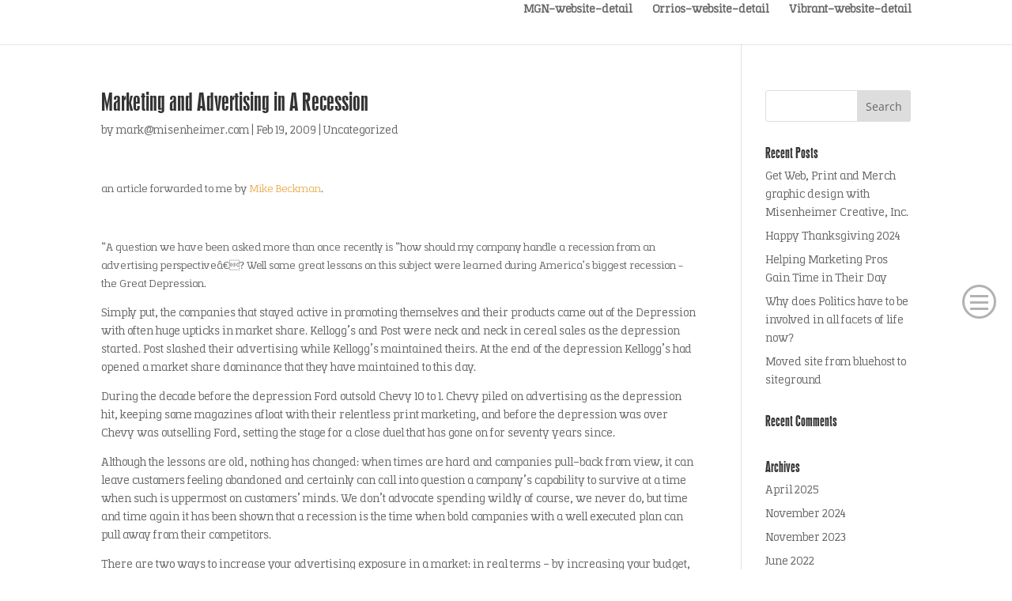

--- FILE ---
content_type: text/html; charset=UTF-8
request_url: https://misenheimer.com/marketing-and-advertising-in-a-recession/
body_size: 41666
content:
<!DOCTYPE html>
<html lang="en-US">
<head>
	<meta charset="UTF-8" />
<style id="global-hamburger-styles-css">

.mobile_nav .select_page {
    display: none !important;
}
.et-db #et-boc .et-l.et-l--header .mobile_menu_bar:before,
.et-l--header .mobile_menu_bar:before{
    content: unset;
}

.et_header_style_centered #main-header .mobile_nav.mobile_nav,
.et_header_style_split #main-header .mobile_nav.mobile_nav {
    padding: 0;
    border-radius: 0;
    background-color: unset;
    background: unset;
}
.et_header_style_centered #et_mobile_nav_menu#et_mobile_nav_menu,
.et_header_style_split #et_mobile_nav_menu#et_mobile_nav_menu {
    position: unset;
}

.et_header_style_centered.et_header_style_centered .mobile_menu_bar.mobile_menu_bar,
.et_header_style_split.et_header_style_split .mobile_menu_bar.mobile_menu_bar {
    position: relative;
}


.et_header_style_centered .et_mobile_menu.et_mobile_menu,
.et_header_style_split .et_mobile_menu.et_mobile_menu {
    top: 62px;
}

.et_header_style_left .et_mobile_menu.et_mobile_menu {
    top: 90px;
}

.et_header_style_centered .et_menu_container .mobile_menu_bar.mobile_menu_bar,
.et_header_style_split .et_menu_container .mobile_menu_bar.mobile_menu_bar,
.et_header_style_split .et_menu_container #et-top-navigation .mobile_menu_bar.mobile_menu_bar {
    top: unset;
    left: unset;
    right: unset;
    bottom: unset;
    padding: 0;
    float:right;
}

.et_header_style_split #main-header div#et-top-navigation {
    bottom: 0;
}
    
#main-header .mobile_menu_bar:before{
    content: unset;
}

#main-content .mobile_menu_bar:before{
    content: unset !important;
}


@media all and (max-width: 980px) {
    .et_header_style_split #main-header,
    .et_header_style_centered #main-header {
        display: flex;
        flex-direction: column;
        align-items: center;
    }
    .et_header_style_split .logo_container span.logo_helper {
        display: inline-block;
    }
    .et_header_style_split #main-header#main-header .container,
    .et_header_style_centered #main-header#main-header .container {
        height: auto;
    }
    .et_header_style_centered .et_menu_container .mobile_menu_bar.mobile_menu_bar,
    .et_header_style_split .et_menu_container .mobile_menu_bar.mobile_menu_bar,
    .et_header_style_split .et_menu_container #et-top-navigation .mobile_menu_bar.mobile_menu_bar
    {
        padding-bottom: 24px;
    }
    .et_header_style_split #main-header#main-header #et_mobile_nav_menu,
    .et_header_style_centered #main-header#main-header #et_mobile_nav_menu
    {
        margin-top: 0;
    }

    .et_header_style_split #main-header#main-header  .logo_container,
    .et_header_style_centered #main-header#main-header  .logo_container
    {
        position: absolute;
        height: 100%;
        width: 100%;
        z-index: 0;
    }
    .et_header_style_split #main-header#main-header #et-top-navigation,
    .et_header_style_centered #main-header#main-header #et-top-navigation {
        float: right;
        width: auto; 
        position: unset;
        padding-top: 24px;
    }
    .et_header_style_split #main-header#main-header,
    .et_header_style_centered #main-header#main-header {
        padding: unset;
    }
    .et_header_style_split #main-header#main-header 
    .et_header_style_centered #main-header#main-header div#et-top-navigation{
        position: absolute;
    }
    /*.et_header_style_fullscreen .dipi_hamburger*/
    /* .et_header_style_slide  .dipi_hamburger */{ /*Need to remove for 'Disable Custom Mobile Menu Style' + 'Side In' of Header Style */
        margin-bottom: 0 !important;
    }

    .et_header_style_fullscreen .et-fixed-header #et-top-navigation,
    .et_header_style_fullscreen #et-top-navigation {
        padding-bottom: 0 !important;
    }
}

/* FIXME: only if style is not fullscreen oder slidein */
@media all and (min-width: 981px) {
    .dipi_hamburger {
        display: none;
    }

    .et_header_style_slide .dipi_hamburger,
    .et_header_style_fullscreen .dipi_hamburger {
        display: block;
        margin-bottom: 0 !important;
    }
}
</style>
<meta http-equiv="X-UA-Compatible" content="IE=edge">
	<link rel="pingback" href="https://misenheimer.com/xmlrpc.php" />

	<script type="text/javascript">
		document.documentElement.className = 'js';
	</script>

	<link rel="preconnect" href="https://fonts.gstatic.com" crossorigin /><style id="et-builder-googlefonts-cached-inline">/* Original: https://fonts.googleapis.com/css?family=Open+Sans:300,regular,500,600,700,800,300italic,italic,500italic,600italic,700italic,800italic|Oswald:200,300,regular,500,600,700&#038;subset=cyrillic,cyrillic-ext,greek,greek-ext,hebrew,latin,latin-ext,vietnamese&#038;display=swap *//* User Agent: Mozilla/5.0 (Unknown; Linux x86_64) AppleWebKit/538.1 (KHTML, like Gecko) Safari/538.1 Daum/4.1 */@font-face {font-family: 'Open Sans';font-style: italic;font-weight: 300;font-stretch: normal;font-display: swap;src: url(https://fonts.gstatic.com/s/opensans/v44/memQYaGs126MiZpBA-UFUIcVXSCEkx2cmqvXlWq8tWZ0Pw86hd0Rk5hkaVc.ttf) format('truetype');}@font-face {font-family: 'Open Sans';font-style: italic;font-weight: 400;font-stretch: normal;font-display: swap;src: url(https://fonts.gstatic.com/s/opensans/v44/memQYaGs126MiZpBA-UFUIcVXSCEkx2cmqvXlWq8tWZ0Pw86hd0Rk8ZkaVc.ttf) format('truetype');}@font-face {font-family: 'Open Sans';font-style: italic;font-weight: 500;font-stretch: normal;font-display: swap;src: url(https://fonts.gstatic.com/s/opensans/v44/memQYaGs126MiZpBA-UFUIcVXSCEkx2cmqvXlWq8tWZ0Pw86hd0Rk_RkaVc.ttf) format('truetype');}@font-face {font-family: 'Open Sans';font-style: italic;font-weight: 600;font-stretch: normal;font-display: swap;src: url(https://fonts.gstatic.com/s/opensans/v44/memQYaGs126MiZpBA-UFUIcVXSCEkx2cmqvXlWq8tWZ0Pw86hd0RkxhjaVc.ttf) format('truetype');}@font-face {font-family: 'Open Sans';font-style: italic;font-weight: 700;font-stretch: normal;font-display: swap;src: url(https://fonts.gstatic.com/s/opensans/v44/memQYaGs126MiZpBA-UFUIcVXSCEkx2cmqvXlWq8tWZ0Pw86hd0RkyFjaVc.ttf) format('truetype');}@font-face {font-family: 'Open Sans';font-style: italic;font-weight: 800;font-stretch: normal;font-display: swap;src: url(https://fonts.gstatic.com/s/opensans/v44/memQYaGs126MiZpBA-UFUIcVXSCEkx2cmqvXlWq8tWZ0Pw86hd0Rk0ZjaVc.ttf) format('truetype');}@font-face {font-family: 'Open Sans';font-style: normal;font-weight: 300;font-stretch: normal;font-display: swap;src: url(https://fonts.gstatic.com/s/opensans/v44/memSYaGs126MiZpBA-UvWbX2vVnXBbObj2OVZyOOSr4dVJWUgsiH0C4n.ttf) format('truetype');}@font-face {font-family: 'Open Sans';font-style: normal;font-weight: 400;font-stretch: normal;font-display: swap;src: url(https://fonts.gstatic.com/s/opensans/v44/memSYaGs126MiZpBA-UvWbX2vVnXBbObj2OVZyOOSr4dVJWUgsjZ0C4n.ttf) format('truetype');}@font-face {font-family: 'Open Sans';font-style: normal;font-weight: 500;font-stretch: normal;font-display: swap;src: url(https://fonts.gstatic.com/s/opensans/v44/memSYaGs126MiZpBA-UvWbX2vVnXBbObj2OVZyOOSr4dVJWUgsjr0C4n.ttf) format('truetype');}@font-face {font-family: 'Open Sans';font-style: normal;font-weight: 600;font-stretch: normal;font-display: swap;src: url(https://fonts.gstatic.com/s/opensans/v44/memSYaGs126MiZpBA-UvWbX2vVnXBbObj2OVZyOOSr4dVJWUgsgH1y4n.ttf) format('truetype');}@font-face {font-family: 'Open Sans';font-style: normal;font-weight: 700;font-stretch: normal;font-display: swap;src: url(https://fonts.gstatic.com/s/opensans/v44/memSYaGs126MiZpBA-UvWbX2vVnXBbObj2OVZyOOSr4dVJWUgsg-1y4n.ttf) format('truetype');}@font-face {font-family: 'Open Sans';font-style: normal;font-weight: 800;font-stretch: normal;font-display: swap;src: url(https://fonts.gstatic.com/s/opensans/v44/memSYaGs126MiZpBA-UvWbX2vVnXBbObj2OVZyOOSr4dVJWUgshZ1y4n.ttf) format('truetype');}@font-face {font-family: 'Oswald';font-style: normal;font-weight: 200;font-display: swap;src: url(https://fonts.gstatic.com/s/oswald/v57/TK3_WkUHHAIjg75cFRf3bXL8LICs13FvgUE.ttf) format('truetype');}@font-face {font-family: 'Oswald';font-style: normal;font-weight: 300;font-display: swap;src: url(https://fonts.gstatic.com/s/oswald/v57/TK3_WkUHHAIjg75cFRf3bXL8LICs169vgUE.ttf) format('truetype');}@font-face {font-family: 'Oswald';font-style: normal;font-weight: 400;font-display: swap;src: url(https://fonts.gstatic.com/s/oswald/v57/TK3_WkUHHAIjg75cFRf3bXL8LICs1_FvgUE.ttf) format('truetype');}@font-face {font-family: 'Oswald';font-style: normal;font-weight: 500;font-display: swap;src: url(https://fonts.gstatic.com/s/oswald/v57/TK3_WkUHHAIjg75cFRf3bXL8LICs18NvgUE.ttf) format('truetype');}@font-face {font-family: 'Oswald';font-style: normal;font-weight: 600;font-display: swap;src: url(https://fonts.gstatic.com/s/oswald/v57/TK3_WkUHHAIjg75cFRf3bXL8LICs1y9ogUE.ttf) format('truetype');}@font-face {font-family: 'Oswald';font-style: normal;font-weight: 700;font-display: swap;src: url(https://fonts.gstatic.com/s/oswald/v57/TK3_WkUHHAIjg75cFRf3bXL8LICs1xZogUE.ttf) format('truetype');}/* User Agent: Mozilla/5.0 (Windows NT 6.1; WOW64; rv:27.0) Gecko/20100101 Firefox/27.0 */@font-face {font-family: 'Open Sans';font-style: italic;font-weight: 300;font-stretch: normal;font-display: swap;src: url(https://fonts.gstatic.com/l/font?kit=memQYaGs126MiZpBA-UFUIcVXSCEkx2cmqvXlWq8tWZ0Pw86hd0Rk5hkaVQ&skey=743457fe2cc29280&v=v44) format('woff');}@font-face {font-family: 'Open Sans';font-style: italic;font-weight: 400;font-stretch: normal;font-display: swap;src: url(https://fonts.gstatic.com/l/font?kit=memQYaGs126MiZpBA-UFUIcVXSCEkx2cmqvXlWq8tWZ0Pw86hd0Rk8ZkaVQ&skey=743457fe2cc29280&v=v44) format('woff');}@font-face {font-family: 'Open Sans';font-style: italic;font-weight: 500;font-stretch: normal;font-display: swap;src: url(https://fonts.gstatic.com/l/font?kit=memQYaGs126MiZpBA-UFUIcVXSCEkx2cmqvXlWq8tWZ0Pw86hd0Rk_RkaVQ&skey=743457fe2cc29280&v=v44) format('woff');}@font-face {font-family: 'Open Sans';font-style: italic;font-weight: 600;font-stretch: normal;font-display: swap;src: url(https://fonts.gstatic.com/l/font?kit=memQYaGs126MiZpBA-UFUIcVXSCEkx2cmqvXlWq8tWZ0Pw86hd0RkxhjaVQ&skey=743457fe2cc29280&v=v44) format('woff');}@font-face {font-family: 'Open Sans';font-style: italic;font-weight: 700;font-stretch: normal;font-display: swap;src: url(https://fonts.gstatic.com/l/font?kit=memQYaGs126MiZpBA-UFUIcVXSCEkx2cmqvXlWq8tWZ0Pw86hd0RkyFjaVQ&skey=743457fe2cc29280&v=v44) format('woff');}@font-face {font-family: 'Open Sans';font-style: italic;font-weight: 800;font-stretch: normal;font-display: swap;src: url(https://fonts.gstatic.com/l/font?kit=memQYaGs126MiZpBA-UFUIcVXSCEkx2cmqvXlWq8tWZ0Pw86hd0Rk0ZjaVQ&skey=743457fe2cc29280&v=v44) format('woff');}@font-face {font-family: 'Open Sans';font-style: normal;font-weight: 300;font-stretch: normal;font-display: swap;src: url(https://fonts.gstatic.com/l/font?kit=memSYaGs126MiZpBA-UvWbX2vVnXBbObj2OVZyOOSr4dVJWUgsiH0C4k&skey=62c1cbfccc78b4b2&v=v44) format('woff');}@font-face {font-family: 'Open Sans';font-style: normal;font-weight: 400;font-stretch: normal;font-display: swap;src: url(https://fonts.gstatic.com/l/font?kit=memSYaGs126MiZpBA-UvWbX2vVnXBbObj2OVZyOOSr4dVJWUgsjZ0C4k&skey=62c1cbfccc78b4b2&v=v44) format('woff');}@font-face {font-family: 'Open Sans';font-style: normal;font-weight: 500;font-stretch: normal;font-display: swap;src: url(https://fonts.gstatic.com/l/font?kit=memSYaGs126MiZpBA-UvWbX2vVnXBbObj2OVZyOOSr4dVJWUgsjr0C4k&skey=62c1cbfccc78b4b2&v=v44) format('woff');}@font-face {font-family: 'Open Sans';font-style: normal;font-weight: 600;font-stretch: normal;font-display: swap;src: url(https://fonts.gstatic.com/l/font?kit=memSYaGs126MiZpBA-UvWbX2vVnXBbObj2OVZyOOSr4dVJWUgsgH1y4k&skey=62c1cbfccc78b4b2&v=v44) format('woff');}@font-face {font-family: 'Open Sans';font-style: normal;font-weight: 700;font-stretch: normal;font-display: swap;src: url(https://fonts.gstatic.com/l/font?kit=memSYaGs126MiZpBA-UvWbX2vVnXBbObj2OVZyOOSr4dVJWUgsg-1y4k&skey=62c1cbfccc78b4b2&v=v44) format('woff');}@font-face {font-family: 'Open Sans';font-style: normal;font-weight: 800;font-stretch: normal;font-display: swap;src: url(https://fonts.gstatic.com/l/font?kit=memSYaGs126MiZpBA-UvWbX2vVnXBbObj2OVZyOOSr4dVJWUgshZ1y4k&skey=62c1cbfccc78b4b2&v=v44) format('woff');}@font-face {font-family: 'Oswald';font-style: normal;font-weight: 200;font-display: swap;src: url(https://fonts.gstatic.com/l/font?kit=TK3_WkUHHAIjg75cFRf3bXL8LICs13FvgUI&skey=653237e53512d0de&v=v57) format('woff');}@font-face {font-family: 'Oswald';font-style: normal;font-weight: 300;font-display: swap;src: url(https://fonts.gstatic.com/l/font?kit=TK3_WkUHHAIjg75cFRf3bXL8LICs169vgUI&skey=653237e53512d0de&v=v57) format('woff');}@font-face {font-family: 'Oswald';font-style: normal;font-weight: 400;font-display: swap;src: url(https://fonts.gstatic.com/l/font?kit=TK3_WkUHHAIjg75cFRf3bXL8LICs1_FvgUI&skey=653237e53512d0de&v=v57) format('woff');}@font-face {font-family: 'Oswald';font-style: normal;font-weight: 500;font-display: swap;src: url(https://fonts.gstatic.com/l/font?kit=TK3_WkUHHAIjg75cFRf3bXL8LICs18NvgUI&skey=653237e53512d0de&v=v57) format('woff');}@font-face {font-family: 'Oswald';font-style: normal;font-weight: 600;font-display: swap;src: url(https://fonts.gstatic.com/l/font?kit=TK3_WkUHHAIjg75cFRf3bXL8LICs1y9ogUI&skey=653237e53512d0de&v=v57) format('woff');}@font-face {font-family: 'Oswald';font-style: normal;font-weight: 700;font-display: swap;src: url(https://fonts.gstatic.com/l/font?kit=TK3_WkUHHAIjg75cFRf3bXL8LICs1xZogUI&skey=653237e53512d0de&v=v57) format('woff');}/* User Agent: Mozilla/5.0 (Windows NT 6.3; rv:39.0) Gecko/20100101 Firefox/39.0 */@font-face {font-family: 'Open Sans';font-style: italic;font-weight: 300;font-stretch: normal;font-display: swap;src: url(https://fonts.gstatic.com/s/opensans/v44/memQYaGs126MiZpBA-UFUIcVXSCEkx2cmqvXlWq8tWZ0Pw86hd0Rk5hkaVI.woff2) format('woff2');}@font-face {font-family: 'Open Sans';font-style: italic;font-weight: 400;font-stretch: normal;font-display: swap;src: url(https://fonts.gstatic.com/s/opensans/v44/memQYaGs126MiZpBA-UFUIcVXSCEkx2cmqvXlWq8tWZ0Pw86hd0Rk8ZkaVI.woff2) format('woff2');}@font-face {font-family: 'Open Sans';font-style: italic;font-weight: 500;font-stretch: normal;font-display: swap;src: url(https://fonts.gstatic.com/s/opensans/v44/memQYaGs126MiZpBA-UFUIcVXSCEkx2cmqvXlWq8tWZ0Pw86hd0Rk_RkaVI.woff2) format('woff2');}@font-face {font-family: 'Open Sans';font-style: italic;font-weight: 600;font-stretch: normal;font-display: swap;src: url(https://fonts.gstatic.com/s/opensans/v44/memQYaGs126MiZpBA-UFUIcVXSCEkx2cmqvXlWq8tWZ0Pw86hd0RkxhjaVI.woff2) format('woff2');}@font-face {font-family: 'Open Sans';font-style: italic;font-weight: 700;font-stretch: normal;font-display: swap;src: url(https://fonts.gstatic.com/s/opensans/v44/memQYaGs126MiZpBA-UFUIcVXSCEkx2cmqvXlWq8tWZ0Pw86hd0RkyFjaVI.woff2) format('woff2');}@font-face {font-family: 'Open Sans';font-style: italic;font-weight: 800;font-stretch: normal;font-display: swap;src: url(https://fonts.gstatic.com/s/opensans/v44/memQYaGs126MiZpBA-UFUIcVXSCEkx2cmqvXlWq8tWZ0Pw86hd0Rk0ZjaVI.woff2) format('woff2');}@font-face {font-family: 'Open Sans';font-style: normal;font-weight: 300;font-stretch: normal;font-display: swap;src: url(https://fonts.gstatic.com/s/opensans/v44/memSYaGs126MiZpBA-UvWbX2vVnXBbObj2OVZyOOSr4dVJWUgsiH0C4i.woff2) format('woff2');}@font-face {font-family: 'Open Sans';font-style: normal;font-weight: 400;font-stretch: normal;font-display: swap;src: url(https://fonts.gstatic.com/s/opensans/v44/memSYaGs126MiZpBA-UvWbX2vVnXBbObj2OVZyOOSr4dVJWUgsjZ0C4i.woff2) format('woff2');}@font-face {font-family: 'Open Sans';font-style: normal;font-weight: 500;font-stretch: normal;font-display: swap;src: url(https://fonts.gstatic.com/s/opensans/v44/memSYaGs126MiZpBA-UvWbX2vVnXBbObj2OVZyOOSr4dVJWUgsjr0C4i.woff2) format('woff2');}@font-face {font-family: 'Open Sans';font-style: normal;font-weight: 600;font-stretch: normal;font-display: swap;src: url(https://fonts.gstatic.com/s/opensans/v44/memSYaGs126MiZpBA-UvWbX2vVnXBbObj2OVZyOOSr4dVJWUgsgH1y4i.woff2) format('woff2');}@font-face {font-family: 'Open Sans';font-style: normal;font-weight: 700;font-stretch: normal;font-display: swap;src: url(https://fonts.gstatic.com/s/opensans/v44/memSYaGs126MiZpBA-UvWbX2vVnXBbObj2OVZyOOSr4dVJWUgsg-1y4i.woff2) format('woff2');}@font-face {font-family: 'Open Sans';font-style: normal;font-weight: 800;font-stretch: normal;font-display: swap;src: url(https://fonts.gstatic.com/s/opensans/v44/memSYaGs126MiZpBA-UvWbX2vVnXBbObj2OVZyOOSr4dVJWUgshZ1y4i.woff2) format('woff2');}@font-face {font-family: 'Oswald';font-style: normal;font-weight: 200;font-display: swap;src: url(https://fonts.gstatic.com/s/oswald/v57/TK3_WkUHHAIjg75cFRf3bXL8LICs13FvgUQ.woff2) format('woff2');}@font-face {font-family: 'Oswald';font-style: normal;font-weight: 300;font-display: swap;src: url(https://fonts.gstatic.com/s/oswald/v57/TK3_WkUHHAIjg75cFRf3bXL8LICs169vgUQ.woff2) format('woff2');}@font-face {font-family: 'Oswald';font-style: normal;font-weight: 400;font-display: swap;src: url(https://fonts.gstatic.com/s/oswald/v57/TK3_WkUHHAIjg75cFRf3bXL8LICs1_FvgUQ.woff2) format('woff2');}@font-face {font-family: 'Oswald';font-style: normal;font-weight: 500;font-display: swap;src: url(https://fonts.gstatic.com/s/oswald/v57/TK3_WkUHHAIjg75cFRf3bXL8LICs18NvgUQ.woff2) format('woff2');}@font-face {font-family: 'Oswald';font-style: normal;font-weight: 600;font-display: swap;src: url(https://fonts.gstatic.com/s/oswald/v57/TK3_WkUHHAIjg75cFRf3bXL8LICs1y9ogUQ.woff2) format('woff2');}@font-face {font-family: 'Oswald';font-style: normal;font-weight: 700;font-display: swap;src: url(https://fonts.gstatic.com/s/oswald/v57/TK3_WkUHHAIjg75cFRf3bXL8LICs1xZogUQ.woff2) format('woff2');}</style><meta name='robots' content='index, follow, max-image-preview:large, max-snippet:-1, max-video-preview:-1' />
<script type="text/javascript">
			let jqueryParams=[],jQuery=function(r){return jqueryParams=[...jqueryParams,r],jQuery},$=function(r){return jqueryParams=[...jqueryParams,r],$};window.jQuery=jQuery,window.$=jQuery;let customHeadScripts=!1;jQuery.fn=jQuery.prototype={},$.fn=jQuery.prototype={},jQuery.noConflict=function(r){if(window.jQuery)return jQuery=window.jQuery,$=window.jQuery,customHeadScripts=!0,jQuery.noConflict},jQuery.ready=function(r){jqueryParams=[...jqueryParams,r]},$.ready=function(r){jqueryParams=[...jqueryParams,r]},jQuery.load=function(r){jqueryParams=[...jqueryParams,r]},$.load=function(r){jqueryParams=[...jqueryParams,r]},jQuery.fn.ready=function(r){jqueryParams=[...jqueryParams,r]},$.fn.ready=function(r){jqueryParams=[...jqueryParams,r]};</script>
	<!-- This site is optimized with the Yoast SEO plugin v26.7 - https://yoast.com/wordpress/plugins/seo/ -->
	<title>Marketing and Advertising in A Recession - MisenheimerCreative.com - Expert Digital Creative Services for Corporate Marketing &amp; Communications Professionals in Atlanta and around the world</title>
	<link rel="canonical" href="https://misenheimer.com/marketing-and-advertising-in-a-recession/" />
	<meta property="og:locale" content="en_US" />
	<meta property="og:type" content="article" />
	<meta property="og:title" content="Marketing and Advertising in A Recession - MisenheimerCreative.com - Expert Digital Creative Services for Corporate Marketing &amp; Communications Professionals in Atlanta and around the world" />
	<meta property="og:description" content="an article forwarded to me by Mike Beckman.   &#8220;A question we have been asked more than once recently is &#8220;how should my company handle a recession from an advertising perspectiveâ€? Well some great lessons on this subject were learned during America&#8217;s biggest recession &#8211; the Great Depression. Simply put, the companies that stayed active [&hellip;]" />
	<meta property="og:url" content="https://misenheimer.com/marketing-and-advertising-in-a-recession/" />
	<meta property="og:site_name" content="MisenheimerCreative.com - Expert Digital Creative Services for Corporate Marketing &amp; Communications Professionals in Atlanta and around the world" />
	<meta property="article:publisher" content="https://www.facebook.com/misenheimer" />
	<meta property="article:published_time" content="2009-02-19T22:02:52+00:00" />
	<meta name="author" content="mark@misenheimer.com" />
	<meta name="twitter:card" content="summary_large_image" />
	<meta name="twitter:creator" content="@misenheimer" />
	<meta name="twitter:site" content="@misenheimer" />
	<meta name="twitter:label1" content="Written by" />
	<meta name="twitter:data1" content="mark@misenheimer.com" />
	<meta name="twitter:label2" content="Est. reading time" />
	<meta name="twitter:data2" content="2 minutes" />
	<script type="application/ld+json" class="yoast-schema-graph">{"@context":"https://schema.org","@graph":[{"@type":"Article","@id":"https://misenheimer.com/marketing-and-advertising-in-a-recession/#article","isPartOf":{"@id":"https://misenheimer.com/marketing-and-advertising-in-a-recession/"},"author":{"name":"mark@misenheimer.com","@id":"https://misenheimer.com/#/schema/person/0204aa0b40bef52f192f9ab331cd97fd"},"headline":"Marketing and Advertising in A Recession","datePublished":"2009-02-19T22:02:52+00:00","mainEntityOfPage":{"@id":"https://misenheimer.com/marketing-and-advertising-in-a-recession/"},"wordCount":466,"commentCount":0,"publisher":{"@id":"https://misenheimer.com/#organization"},"inLanguage":"en-US","potentialAction":[{"@type":"CommentAction","name":"Comment","target":["https://misenheimer.com/marketing-and-advertising-in-a-recession/#respond"]}]},{"@type":"WebPage","@id":"https://misenheimer.com/marketing-and-advertising-in-a-recession/","url":"https://misenheimer.com/marketing-and-advertising-in-a-recession/","name":"Marketing and Advertising in A Recession - MisenheimerCreative.com - Expert Digital Creative Services for Corporate Marketing &amp; Communications Professionals in Atlanta and around the world","isPartOf":{"@id":"https://misenheimer.com/#website"},"datePublished":"2009-02-19T22:02:52+00:00","breadcrumb":{"@id":"https://misenheimer.com/marketing-and-advertising-in-a-recession/#breadcrumb"},"inLanguage":"en-US","potentialAction":[{"@type":"ReadAction","target":["https://misenheimer.com/marketing-and-advertising-in-a-recession/"]}]},{"@type":"BreadcrumbList","@id":"https://misenheimer.com/marketing-and-advertising-in-a-recession/#breadcrumb","itemListElement":[{"@type":"ListItem","position":1,"name":"Home","item":"https://misenheimer.com/"},{"@type":"ListItem","position":2,"name":"Blog","item":"https://misenheimer.com/blog/"},{"@type":"ListItem","position":3,"name":"Marketing and Advertising in A Recession"}]},{"@type":"WebSite","@id":"https://misenheimer.com/#website","url":"https://misenheimer.com/","name":"MisenheimerCreative.com","description":"Superior Expert Digital Creative Services for Corporate Marketing &amp; Communications Professionals","publisher":{"@id":"https://misenheimer.com/#organization"},"potentialAction":[{"@type":"SearchAction","target":{"@type":"EntryPoint","urlTemplate":"https://misenheimer.com/?s={search_term_string}"},"query-input":{"@type":"PropertyValueSpecification","valueRequired":true,"valueName":"search_term_string"}}],"inLanguage":"en-US"},{"@type":"Organization","@id":"https://misenheimer.com/#organization","name":"Misenheimer Creative, Inc.","url":"https://misenheimer.com/","logo":{"@type":"ImageObject","inLanguage":"en-US","@id":"https://misenheimer.com/#/schema/logo/image/","url":"https://misenheimer.com/wp-content/uploads/2018/05/single-M-logo-large-combo-2016-web-print-logos-services-icons.jpg","contentUrl":"https://misenheimer.com/wp-content/uploads/2018/05/single-M-logo-large-combo-2016-web-print-logos-services-icons.jpg","width":323,"height":84,"caption":"Misenheimer Creative, Inc."},"image":{"@id":"https://misenheimer.com/#/schema/logo/image/"},"sameAs":["https://www.facebook.com/misenheimer","https://x.com/misenheimer","https://www.instagram.com/markmisenheimer/","https://www.linkedin.com/in/markmisenheimer/","https://www.youtube.com/channel/UCCQ57j0hr-anCbmjtef57Vg?view_as=subscriber"]},{"@type":"Person","@id":"https://misenheimer.com/#/schema/person/0204aa0b40bef52f192f9ab331cd97fd","name":"mark@misenheimer.com","image":{"@type":"ImageObject","inLanguage":"en-US","@id":"https://misenheimer.com/#/schema/person/image/","url":"https://secure.gravatar.com/avatar/849d24373c0c53ebf8e6b4763883c0cca211fdeb6bb6c0f493ff58c7a5a2a4e4?s=96&d=mm&r=g","contentUrl":"https://secure.gravatar.com/avatar/849d24373c0c53ebf8e6b4763883c0cca211fdeb6bb6c0f493ff58c7a5a2a4e4?s=96&d=mm&r=g","caption":"mark@misenheimer.com"},"url":"https://misenheimer.com/author/markmisenheimer-com/"}]}</script>
	<!-- / Yoast SEO plugin. -->


<link rel='dns-prefetch' href='//cdnjs.cloudflare.com' />
<link rel='dns-prefetch' href='//fonts.googleapis.com' />
<link rel="alternate" type="application/rss+xml" title="MisenheimerCreative.com - Expert Digital Creative Services for Corporate Marketing &amp; Communications Professionals in Atlanta and around the world &raquo; Feed" href="https://misenheimer.com/feed/" />
<link rel="alternate" type="application/rss+xml" title="MisenheimerCreative.com - Expert Digital Creative Services for Corporate Marketing &amp; Communications Professionals in Atlanta and around the world &raquo; Comments Feed" href="https://misenheimer.com/comments/feed/" />
<link rel="alternate" title="oEmbed (JSON)" type="application/json+oembed" href="https://misenheimer.com/wp-json/oembed/1.0/embed?url=https%3A%2F%2Fmisenheimer.com%2Fmarketing-and-advertising-in-a-recession%2F" />
<link rel="alternate" title="oEmbed (XML)" type="text/xml+oembed" href="https://misenheimer.com/wp-json/oembed/1.0/embed?url=https%3A%2F%2Fmisenheimer.com%2Fmarketing-and-advertising-in-a-recession%2F&#038;format=xml" />
		<!-- This site uses the Google Analytics by MonsterInsights plugin v9.11.1 - Using Analytics tracking - https://www.monsterinsights.com/ -->
							<script src="//www.googletagmanager.com/gtag/js?id=G-ZX6TGB0PV3"  data-cfasync="false" data-wpfc-render="false" type="text/javascript" async></script>
			<script data-cfasync="false" data-wpfc-render="false" type="text/javascript">
				var mi_version = '9.11.1';
				var mi_track_user = true;
				var mi_no_track_reason = '';
								var MonsterInsightsDefaultLocations = {"page_location":"https:\/\/misenheimer.com\/marketing-and-advertising-in-a-recession\/"};
								if ( typeof MonsterInsightsPrivacyGuardFilter === 'function' ) {
					var MonsterInsightsLocations = (typeof MonsterInsightsExcludeQuery === 'object') ? MonsterInsightsPrivacyGuardFilter( MonsterInsightsExcludeQuery ) : MonsterInsightsPrivacyGuardFilter( MonsterInsightsDefaultLocations );
				} else {
					var MonsterInsightsLocations = (typeof MonsterInsightsExcludeQuery === 'object') ? MonsterInsightsExcludeQuery : MonsterInsightsDefaultLocations;
				}

								var disableStrs = [
										'ga-disable-G-ZX6TGB0PV3',
									];

				/* Function to detect opted out users */
				function __gtagTrackerIsOptedOut() {
					for (var index = 0; index < disableStrs.length; index++) {
						if (document.cookie.indexOf(disableStrs[index] + '=true') > -1) {
							return true;
						}
					}

					return false;
				}

				/* Disable tracking if the opt-out cookie exists. */
				if (__gtagTrackerIsOptedOut()) {
					for (var index = 0; index < disableStrs.length; index++) {
						window[disableStrs[index]] = true;
					}
				}

				/* Opt-out function */
				function __gtagTrackerOptout() {
					for (var index = 0; index < disableStrs.length; index++) {
						document.cookie = disableStrs[index] + '=true; expires=Thu, 31 Dec 2099 23:59:59 UTC; path=/';
						window[disableStrs[index]] = true;
					}
				}

				if ('undefined' === typeof gaOptout) {
					function gaOptout() {
						__gtagTrackerOptout();
					}
				}
								window.dataLayer = window.dataLayer || [];

				window.MonsterInsightsDualTracker = {
					helpers: {},
					trackers: {},
				};
				if (mi_track_user) {
					function __gtagDataLayer() {
						dataLayer.push(arguments);
					}

					function __gtagTracker(type, name, parameters) {
						if (!parameters) {
							parameters = {};
						}

						if (parameters.send_to) {
							__gtagDataLayer.apply(null, arguments);
							return;
						}

						if (type === 'event') {
														parameters.send_to = monsterinsights_frontend.v4_id;
							var hookName = name;
							if (typeof parameters['event_category'] !== 'undefined') {
								hookName = parameters['event_category'] + ':' + name;
							}

							if (typeof MonsterInsightsDualTracker.trackers[hookName] !== 'undefined') {
								MonsterInsightsDualTracker.trackers[hookName](parameters);
							} else {
								__gtagDataLayer('event', name, parameters);
							}
							
						} else {
							__gtagDataLayer.apply(null, arguments);
						}
					}

					__gtagTracker('js', new Date());
					__gtagTracker('set', {
						'developer_id.dZGIzZG': true,
											});
					if ( MonsterInsightsLocations.page_location ) {
						__gtagTracker('set', MonsterInsightsLocations);
					}
										__gtagTracker('config', 'G-ZX6TGB0PV3', {"allow_anchor":"true","forceSSL":"true","page_path":location.pathname + location.search + location.hash} );
										window.gtag = __gtagTracker;										(function () {
						/* https://developers.google.com/analytics/devguides/collection/analyticsjs/ */
						/* ga and __gaTracker compatibility shim. */
						var noopfn = function () {
							return null;
						};
						var newtracker = function () {
							return new Tracker();
						};
						var Tracker = function () {
							return null;
						};
						var p = Tracker.prototype;
						p.get = noopfn;
						p.set = noopfn;
						p.send = function () {
							var args = Array.prototype.slice.call(arguments);
							args.unshift('send');
							__gaTracker.apply(null, args);
						};
						var __gaTracker = function () {
							var len = arguments.length;
							if (len === 0) {
								return;
							}
							var f = arguments[len - 1];
							if (typeof f !== 'object' || f === null || typeof f.hitCallback !== 'function') {
								if ('send' === arguments[0]) {
									var hitConverted, hitObject = false, action;
									if ('event' === arguments[1]) {
										if ('undefined' !== typeof arguments[3]) {
											hitObject = {
												'eventAction': arguments[3],
												'eventCategory': arguments[2],
												'eventLabel': arguments[4],
												'value': arguments[5] ? arguments[5] : 1,
											}
										}
									}
									if ('pageview' === arguments[1]) {
										if ('undefined' !== typeof arguments[2]) {
											hitObject = {
												'eventAction': 'page_view',
												'page_path': arguments[2],
											}
										}
									}
									if (typeof arguments[2] === 'object') {
										hitObject = arguments[2];
									}
									if (typeof arguments[5] === 'object') {
										Object.assign(hitObject, arguments[5]);
									}
									if ('undefined' !== typeof arguments[1].hitType) {
										hitObject = arguments[1];
										if ('pageview' === hitObject.hitType) {
											hitObject.eventAction = 'page_view';
										}
									}
									if (hitObject) {
										action = 'timing' === arguments[1].hitType ? 'timing_complete' : hitObject.eventAction;
										hitConverted = mapArgs(hitObject);
										__gtagTracker('event', action, hitConverted);
									}
								}
								return;
							}

							function mapArgs(args) {
								var arg, hit = {};
								var gaMap = {
									'eventCategory': 'event_category',
									'eventAction': 'event_action',
									'eventLabel': 'event_label',
									'eventValue': 'event_value',
									'nonInteraction': 'non_interaction',
									'timingCategory': 'event_category',
									'timingVar': 'name',
									'timingValue': 'value',
									'timingLabel': 'event_label',
									'page': 'page_path',
									'location': 'page_location',
									'title': 'page_title',
									'referrer' : 'page_referrer',
								};
								for (arg in args) {
																		if (!(!args.hasOwnProperty(arg) || !gaMap.hasOwnProperty(arg))) {
										hit[gaMap[arg]] = args[arg];
									} else {
										hit[arg] = args[arg];
									}
								}
								return hit;
							}

							try {
								f.hitCallback();
							} catch (ex) {
							}
						};
						__gaTracker.create = newtracker;
						__gaTracker.getByName = newtracker;
						__gaTracker.getAll = function () {
							return [];
						};
						__gaTracker.remove = noopfn;
						__gaTracker.loaded = true;
						window['__gaTracker'] = __gaTracker;
					})();
									} else {
										console.log("");
					(function () {
						function __gtagTracker() {
							return null;
						}

						window['__gtagTracker'] = __gtagTracker;
						window['gtag'] = __gtagTracker;
					})();
									}
			</script>
							<!-- / Google Analytics by MonsterInsights -->
		<meta content="Divi Child v." name="generator"/><link rel='stylesheet' id='dipi-fontawesome-css' href='https://cdnjs.cloudflare.com/ajax/libs/font-awesome/6.5.0/css/all.min.css?ver=6.5.0' type='text/css' media='all' />
<link rel='stylesheet' id='la-icon-maneger-style-css' href='https://misenheimer.com/wp-content/uploads/la_icon_sets/style.min.css?ver=6.9' type='text/css' media='all' />
<style id='wp-block-library-inline-css' type='text/css'>
:root{--wp-block-synced-color:#7a00df;--wp-block-synced-color--rgb:122,0,223;--wp-bound-block-color:var(--wp-block-synced-color);--wp-editor-canvas-background:#ddd;--wp-admin-theme-color:#007cba;--wp-admin-theme-color--rgb:0,124,186;--wp-admin-theme-color-darker-10:#006ba1;--wp-admin-theme-color-darker-10--rgb:0,107,160.5;--wp-admin-theme-color-darker-20:#005a87;--wp-admin-theme-color-darker-20--rgb:0,90,135;--wp-admin-border-width-focus:2px}@media (min-resolution:192dpi){:root{--wp-admin-border-width-focus:1.5px}}.wp-element-button{cursor:pointer}:root .has-very-light-gray-background-color{background-color:#eee}:root .has-very-dark-gray-background-color{background-color:#313131}:root .has-very-light-gray-color{color:#eee}:root .has-very-dark-gray-color{color:#313131}:root .has-vivid-green-cyan-to-vivid-cyan-blue-gradient-background{background:linear-gradient(135deg,#00d084,#0693e3)}:root .has-purple-crush-gradient-background{background:linear-gradient(135deg,#34e2e4,#4721fb 50%,#ab1dfe)}:root .has-hazy-dawn-gradient-background{background:linear-gradient(135deg,#faaca8,#dad0ec)}:root .has-subdued-olive-gradient-background{background:linear-gradient(135deg,#fafae1,#67a671)}:root .has-atomic-cream-gradient-background{background:linear-gradient(135deg,#fdd79a,#004a59)}:root .has-nightshade-gradient-background{background:linear-gradient(135deg,#330968,#31cdcf)}:root .has-midnight-gradient-background{background:linear-gradient(135deg,#020381,#2874fc)}:root{--wp--preset--font-size--normal:16px;--wp--preset--font-size--huge:42px}.has-regular-font-size{font-size:1em}.has-larger-font-size{font-size:2.625em}.has-normal-font-size{font-size:var(--wp--preset--font-size--normal)}.has-huge-font-size{font-size:var(--wp--preset--font-size--huge)}.has-text-align-center{text-align:center}.has-text-align-left{text-align:left}.has-text-align-right{text-align:right}.has-fit-text{white-space:nowrap!important}#end-resizable-editor-section{display:none}.aligncenter{clear:both}.items-justified-left{justify-content:flex-start}.items-justified-center{justify-content:center}.items-justified-right{justify-content:flex-end}.items-justified-space-between{justify-content:space-between}.screen-reader-text{border:0;clip-path:inset(50%);height:1px;margin:-1px;overflow:hidden;padding:0;position:absolute;width:1px;word-wrap:normal!important}.screen-reader-text:focus{background-color:#ddd;clip-path:none;color:#444;display:block;font-size:1em;height:auto;left:5px;line-height:normal;padding:15px 23px 14px;text-decoration:none;top:5px;width:auto;z-index:100000}html :where(.has-border-color){border-style:solid}html :where([style*=border-top-color]){border-top-style:solid}html :where([style*=border-right-color]){border-right-style:solid}html :where([style*=border-bottom-color]){border-bottom-style:solid}html :where([style*=border-left-color]){border-left-style:solid}html :where([style*=border-width]){border-style:solid}html :where([style*=border-top-width]){border-top-style:solid}html :where([style*=border-right-width]){border-right-style:solid}html :where([style*=border-bottom-width]){border-bottom-style:solid}html :where([style*=border-left-width]){border-left-style:solid}html :where(img[class*=wp-image-]){height:auto;max-width:100%}:where(figure){margin:0 0 1em}html :where(.is-position-sticky){--wp-admin--admin-bar--position-offset:var(--wp-admin--admin-bar--height,0px)}@media screen and (max-width:600px){html :where(.is-position-sticky){--wp-admin--admin-bar--position-offset:0px}}

/*# sourceURL=wp-block-library-inline-css */
</style><style id='global-styles-inline-css' type='text/css'>
:root{--wp--preset--aspect-ratio--square: 1;--wp--preset--aspect-ratio--4-3: 4/3;--wp--preset--aspect-ratio--3-4: 3/4;--wp--preset--aspect-ratio--3-2: 3/2;--wp--preset--aspect-ratio--2-3: 2/3;--wp--preset--aspect-ratio--16-9: 16/9;--wp--preset--aspect-ratio--9-16: 9/16;--wp--preset--color--black: #000000;--wp--preset--color--cyan-bluish-gray: #abb8c3;--wp--preset--color--white: #ffffff;--wp--preset--color--pale-pink: #f78da7;--wp--preset--color--vivid-red: #cf2e2e;--wp--preset--color--luminous-vivid-orange: #ff6900;--wp--preset--color--luminous-vivid-amber: #fcb900;--wp--preset--color--light-green-cyan: #7bdcb5;--wp--preset--color--vivid-green-cyan: #00d084;--wp--preset--color--pale-cyan-blue: #8ed1fc;--wp--preset--color--vivid-cyan-blue: #0693e3;--wp--preset--color--vivid-purple: #9b51e0;--wp--preset--gradient--vivid-cyan-blue-to-vivid-purple: linear-gradient(135deg,rgb(6,147,227) 0%,rgb(155,81,224) 100%);--wp--preset--gradient--light-green-cyan-to-vivid-green-cyan: linear-gradient(135deg,rgb(122,220,180) 0%,rgb(0,208,130) 100%);--wp--preset--gradient--luminous-vivid-amber-to-luminous-vivid-orange: linear-gradient(135deg,rgb(252,185,0) 0%,rgb(255,105,0) 100%);--wp--preset--gradient--luminous-vivid-orange-to-vivid-red: linear-gradient(135deg,rgb(255,105,0) 0%,rgb(207,46,46) 100%);--wp--preset--gradient--very-light-gray-to-cyan-bluish-gray: linear-gradient(135deg,rgb(238,238,238) 0%,rgb(169,184,195) 100%);--wp--preset--gradient--cool-to-warm-spectrum: linear-gradient(135deg,rgb(74,234,220) 0%,rgb(151,120,209) 20%,rgb(207,42,186) 40%,rgb(238,44,130) 60%,rgb(251,105,98) 80%,rgb(254,248,76) 100%);--wp--preset--gradient--blush-light-purple: linear-gradient(135deg,rgb(255,206,236) 0%,rgb(152,150,240) 100%);--wp--preset--gradient--blush-bordeaux: linear-gradient(135deg,rgb(254,205,165) 0%,rgb(254,45,45) 50%,rgb(107,0,62) 100%);--wp--preset--gradient--luminous-dusk: linear-gradient(135deg,rgb(255,203,112) 0%,rgb(199,81,192) 50%,rgb(65,88,208) 100%);--wp--preset--gradient--pale-ocean: linear-gradient(135deg,rgb(255,245,203) 0%,rgb(182,227,212) 50%,rgb(51,167,181) 100%);--wp--preset--gradient--electric-grass: linear-gradient(135deg,rgb(202,248,128) 0%,rgb(113,206,126) 100%);--wp--preset--gradient--midnight: linear-gradient(135deg,rgb(2,3,129) 0%,rgb(40,116,252) 100%);--wp--preset--font-size--small: 13px;--wp--preset--font-size--medium: 20px;--wp--preset--font-size--large: 36px;--wp--preset--font-size--x-large: 42px;--wp--preset--spacing--20: 0.44rem;--wp--preset--spacing--30: 0.67rem;--wp--preset--spacing--40: 1rem;--wp--preset--spacing--50: 1.5rem;--wp--preset--spacing--60: 2.25rem;--wp--preset--spacing--70: 3.38rem;--wp--preset--spacing--80: 5.06rem;--wp--preset--shadow--natural: 6px 6px 9px rgba(0, 0, 0, 0.2);--wp--preset--shadow--deep: 12px 12px 50px rgba(0, 0, 0, 0.4);--wp--preset--shadow--sharp: 6px 6px 0px rgba(0, 0, 0, 0.2);--wp--preset--shadow--outlined: 6px 6px 0px -3px rgb(255, 255, 255), 6px 6px rgb(0, 0, 0);--wp--preset--shadow--crisp: 6px 6px 0px rgb(0, 0, 0);}:root { --wp--style--global--content-size: 823px;--wp--style--global--wide-size: 1080px; }:where(body) { margin: 0; }.wp-site-blocks > .alignleft { float: left; margin-right: 2em; }.wp-site-blocks > .alignright { float: right; margin-left: 2em; }.wp-site-blocks > .aligncenter { justify-content: center; margin-left: auto; margin-right: auto; }:where(.is-layout-flex){gap: 0.5em;}:where(.is-layout-grid){gap: 0.5em;}.is-layout-flow > .alignleft{float: left;margin-inline-start: 0;margin-inline-end: 2em;}.is-layout-flow > .alignright{float: right;margin-inline-start: 2em;margin-inline-end: 0;}.is-layout-flow > .aligncenter{margin-left: auto !important;margin-right: auto !important;}.is-layout-constrained > .alignleft{float: left;margin-inline-start: 0;margin-inline-end: 2em;}.is-layout-constrained > .alignright{float: right;margin-inline-start: 2em;margin-inline-end: 0;}.is-layout-constrained > .aligncenter{margin-left: auto !important;margin-right: auto !important;}.is-layout-constrained > :where(:not(.alignleft):not(.alignright):not(.alignfull)){max-width: var(--wp--style--global--content-size);margin-left: auto !important;margin-right: auto !important;}.is-layout-constrained > .alignwide{max-width: var(--wp--style--global--wide-size);}body .is-layout-flex{display: flex;}.is-layout-flex{flex-wrap: wrap;align-items: center;}.is-layout-flex > :is(*, div){margin: 0;}body .is-layout-grid{display: grid;}.is-layout-grid > :is(*, div){margin: 0;}body{padding-top: 0px;padding-right: 0px;padding-bottom: 0px;padding-left: 0px;}:root :where(.wp-element-button, .wp-block-button__link){background-color: #32373c;border-width: 0;color: #fff;font-family: inherit;font-size: inherit;font-style: inherit;font-weight: inherit;letter-spacing: inherit;line-height: inherit;padding-top: calc(0.667em + 2px);padding-right: calc(1.333em + 2px);padding-bottom: calc(0.667em + 2px);padding-left: calc(1.333em + 2px);text-decoration: none;text-transform: inherit;}.has-black-color{color: var(--wp--preset--color--black) !important;}.has-cyan-bluish-gray-color{color: var(--wp--preset--color--cyan-bluish-gray) !important;}.has-white-color{color: var(--wp--preset--color--white) !important;}.has-pale-pink-color{color: var(--wp--preset--color--pale-pink) !important;}.has-vivid-red-color{color: var(--wp--preset--color--vivid-red) !important;}.has-luminous-vivid-orange-color{color: var(--wp--preset--color--luminous-vivid-orange) !important;}.has-luminous-vivid-amber-color{color: var(--wp--preset--color--luminous-vivid-amber) !important;}.has-light-green-cyan-color{color: var(--wp--preset--color--light-green-cyan) !important;}.has-vivid-green-cyan-color{color: var(--wp--preset--color--vivid-green-cyan) !important;}.has-pale-cyan-blue-color{color: var(--wp--preset--color--pale-cyan-blue) !important;}.has-vivid-cyan-blue-color{color: var(--wp--preset--color--vivid-cyan-blue) !important;}.has-vivid-purple-color{color: var(--wp--preset--color--vivid-purple) !important;}.has-black-background-color{background-color: var(--wp--preset--color--black) !important;}.has-cyan-bluish-gray-background-color{background-color: var(--wp--preset--color--cyan-bluish-gray) !important;}.has-white-background-color{background-color: var(--wp--preset--color--white) !important;}.has-pale-pink-background-color{background-color: var(--wp--preset--color--pale-pink) !important;}.has-vivid-red-background-color{background-color: var(--wp--preset--color--vivid-red) !important;}.has-luminous-vivid-orange-background-color{background-color: var(--wp--preset--color--luminous-vivid-orange) !important;}.has-luminous-vivid-amber-background-color{background-color: var(--wp--preset--color--luminous-vivid-amber) !important;}.has-light-green-cyan-background-color{background-color: var(--wp--preset--color--light-green-cyan) !important;}.has-vivid-green-cyan-background-color{background-color: var(--wp--preset--color--vivid-green-cyan) !important;}.has-pale-cyan-blue-background-color{background-color: var(--wp--preset--color--pale-cyan-blue) !important;}.has-vivid-cyan-blue-background-color{background-color: var(--wp--preset--color--vivid-cyan-blue) !important;}.has-vivid-purple-background-color{background-color: var(--wp--preset--color--vivid-purple) !important;}.has-black-border-color{border-color: var(--wp--preset--color--black) !important;}.has-cyan-bluish-gray-border-color{border-color: var(--wp--preset--color--cyan-bluish-gray) !important;}.has-white-border-color{border-color: var(--wp--preset--color--white) !important;}.has-pale-pink-border-color{border-color: var(--wp--preset--color--pale-pink) !important;}.has-vivid-red-border-color{border-color: var(--wp--preset--color--vivid-red) !important;}.has-luminous-vivid-orange-border-color{border-color: var(--wp--preset--color--luminous-vivid-orange) !important;}.has-luminous-vivid-amber-border-color{border-color: var(--wp--preset--color--luminous-vivid-amber) !important;}.has-light-green-cyan-border-color{border-color: var(--wp--preset--color--light-green-cyan) !important;}.has-vivid-green-cyan-border-color{border-color: var(--wp--preset--color--vivid-green-cyan) !important;}.has-pale-cyan-blue-border-color{border-color: var(--wp--preset--color--pale-cyan-blue) !important;}.has-vivid-cyan-blue-border-color{border-color: var(--wp--preset--color--vivid-cyan-blue) !important;}.has-vivid-purple-border-color{border-color: var(--wp--preset--color--vivid-purple) !important;}.has-vivid-cyan-blue-to-vivid-purple-gradient-background{background: var(--wp--preset--gradient--vivid-cyan-blue-to-vivid-purple) !important;}.has-light-green-cyan-to-vivid-green-cyan-gradient-background{background: var(--wp--preset--gradient--light-green-cyan-to-vivid-green-cyan) !important;}.has-luminous-vivid-amber-to-luminous-vivid-orange-gradient-background{background: var(--wp--preset--gradient--luminous-vivid-amber-to-luminous-vivid-orange) !important;}.has-luminous-vivid-orange-to-vivid-red-gradient-background{background: var(--wp--preset--gradient--luminous-vivid-orange-to-vivid-red) !important;}.has-very-light-gray-to-cyan-bluish-gray-gradient-background{background: var(--wp--preset--gradient--very-light-gray-to-cyan-bluish-gray) !important;}.has-cool-to-warm-spectrum-gradient-background{background: var(--wp--preset--gradient--cool-to-warm-spectrum) !important;}.has-blush-light-purple-gradient-background{background: var(--wp--preset--gradient--blush-light-purple) !important;}.has-blush-bordeaux-gradient-background{background: var(--wp--preset--gradient--blush-bordeaux) !important;}.has-luminous-dusk-gradient-background{background: var(--wp--preset--gradient--luminous-dusk) !important;}.has-pale-ocean-gradient-background{background: var(--wp--preset--gradient--pale-ocean) !important;}.has-electric-grass-gradient-background{background: var(--wp--preset--gradient--electric-grass) !important;}.has-midnight-gradient-background{background: var(--wp--preset--gradient--midnight) !important;}.has-small-font-size{font-size: var(--wp--preset--font-size--small) !important;}.has-medium-font-size{font-size: var(--wp--preset--font-size--medium) !important;}.has-large-font-size{font-size: var(--wp--preset--font-size--large) !important;}.has-x-large-font-size{font-size: var(--wp--preset--font-size--x-large) !important;}
/*# sourceURL=global-styles-inline-css */
</style>

<link rel='stylesheet' id='dipi_font-css' href='https://misenheimer.com/wp-content/plugins/divi-pixel/dist/admin/css/dipi-font.min.css?ver=1.0.0' type='text/css' media='all' />
<link rel='stylesheet' id='dipi_general-css' href='https://misenheimer.com/wp-content/plugins/divi-pixel/dist/public/css/general.min.css?ver=2.47.0' type='text/css' media='all' />
<link rel='stylesheet' id='dipi_hamburgers_css-css' href='https://misenheimer.com/wp-content/plugins/divi-pixel/vendor/css/hamburgers.min.css?ver=1.1.3' type='text/css' media='all' />
<link rel='stylesheet' id='ce_responsive-css' href='https://misenheimer.com/wp-content/plugins/simple-embed-code/css/video-container.min.css?ver=2.5.1' type='text/css' media='all' />
<link rel='stylesheet' id='sf_styles-css' href='https://misenheimer.com/wp-content/plugins/superfly-menu/css/public.min.css?ver=6.9' type='text/css' media='all' />
<link rel='stylesheet' id='sf-google-font-css' href='//fonts.googleapis.com/css?family=Francois+One&#038;ver=6.9' type='text/css' media='all' />
<link rel='stylesheet' id='uaf_client_css-css' href='https://misenheimer.com/wp-content/uploads/useanyfont/uaf.css?ver=1767195447' type='text/css' media='all' />
<link rel='stylesheet' id='divi-pixel-styles-css' href='https://misenheimer.com/wp-content/plugins/divi-pixel/styles/style.min.css?ver=1.0.0' type='text/css' media='all' />
<style id='dipi-etmodules-font-inline-css' type='text/css'>

        @font-face{
        font-family:'ETmodules';
        font-display:block;
        src:url('https://misenheimer.com/wp-content/themes/Divi/core/admin/fonts/modules/all/modules.eot');
        src:url('https://misenheimer.com/wp-content/themes/Divi/core/admin/fonts/modules/all/modules.eot?#iefix') format('embedded-opentype'),
            url('https://misenheimer.com/wp-content/themes/Divi/core/admin/fonts/modules/all/modules.woff') format('woff'),
            url('https://misenheimer.com/wp-content/themes/Divi/core/admin/fonts/modules/all/modules.ttf') format('truetype'),
            url('https://misenheimer.com/wp-content/themes/Divi/core/admin/fonts/modules/all/modules.svg#ETmodules') format('svg');
        font-weight:400;
        font-style:normal;
        }
/*# sourceURL=dipi-etmodules-font-inline-css */
</style>
<link rel='stylesheet' id='divi-style-parent-css' href='https://misenheimer.com/wp-content/themes/Divi/style-static.min.css?ver=4.27.4' type='text/css' media='all' />
<link rel='stylesheet' id='child-style-css' href='https://misenheimer.com/wp-content/themes/divi-child/style.css?ver=4.27.4' type='text/css' media='all' />
<link rel='stylesheet' id='divi-style-css' href='https://misenheimer.com/wp-content/themes/divi-child/style.css?ver=4.27.4' type='text/css' media='all' />
<script type="text/javascript" defer='defer' src="https://misenheimer.com/wp-content/plugins/superfly-menu/includes/vendor/looks_awesome/icon_manager/js/md5.js?ver=1.0,0" id="la-icon-manager-md5-js"></script>
<script type="text/javascript" defer='defer' src="https://misenheimer.com/wp-content/plugins/superfly-menu/includes/vendor/looks_awesome/icon_manager/js/util.js?ver=1.0,0" id="la-icon-manager-util-js"></script>
<script type="text/javascript" defer='defer' src="https://misenheimer.com/wp-content/plugins/google-analytics-for-wordpress/assets/js/frontend-gtag.min.js?ver=9.11.1" id="monsterinsights-frontend-script-js" async="async" data-wp-strategy="async"></script>
<script data-cfasync="false" data-wpfc-render="false" type="text/javascript" id='monsterinsights-frontend-script-js-extra'>/* <![CDATA[ */
var monsterinsights_frontend = {"js_events_tracking":"true","download_extensions":"doc,pdf,ppt,zip,xls,docx,pptx,xlsx","inbound_paths":"[]","home_url":"https:\/\/misenheimer.com","hash_tracking":"true","v4_id":"G-ZX6TGB0PV3"};/* ]]> */
</script>
<script type="text/javascript" src="https://misenheimer.com/wp-includes/js/jquery/jquery.min.js?ver=3.7.1" id="jquery-core-js"></script>
<script type="text/javascript" defer='defer' src="https://misenheimer.com/wp-includes/js/jquery/jquery-migrate.min.js?ver=3.4.1" id="jquery-migrate-js"></script>
<script type="text/javascript" id="jquery-js-after">
/* <![CDATA[ */
jqueryParams.length&&$.each(jqueryParams,function(e,r){if("function"==typeof r){var n=String(r);n.replace("$","jQuery");var a=new Function("return "+n)();$(document).ready(a)}});
//# sourceURL=jquery-js-after
/* ]]> */
</script>
<script type="text/javascript" defer='defer' src="https://misenheimer.com/wp-content/plugins/divi-pixel/dist/public/js/hamburger.min.js?ver=2.47.0" id="dipi_hamburgers_js-js"></script>
<script type="text/javascript" id="sf_main-js-extra">
/* <![CDATA[ */
var SF_Opts = {"social":[],"search":"hidden","blur":"","fade":"no","test_mode":"","hide_def":"","mob_nav":"","sidebar_style":"side","sidebar_behaviour":"slide","alt_menu":"","sidebar_pos":"right","width_panel_1":"275","width_panel_2":"250","width_panel_3":"250","width_panel_4":"200","base_color":"#666666","opening_type":"click","sub_type":"","sub_opening_type":"hover","label":"circle","label_top":"20","label_size":"43px","label_vis":"visible","item_padding":"15","bg":"","path":"https://misenheimer.com/wp-content/plugins/superfly-menu/img/","menu":"{\"2\":{\"term_id\":2,\"name\":\"Menu 1\",\"loc\":{\"pages\":{\"293\":1,\"296\":1,\"3622\":1,\"204821\":1,\"204870\":1,\"205029\":1,\"205555\":1,\"206223\":1,\"208161\":1,\"208282\":1,\"208376\":1,\"208508\":1,\"208526\":1,\"208574\":1,\"208583\":1},\"cposts\":{\"project\":1,\"testimonials\":1},\"cats\":{\"1\":1,\"5\":1,\"73\":1,\"79\":1,\"207\":1},\"taxes\":{},\"langs\":{},\"wp_pages\":{\"front\":1,\"home\":1,\"archive\":1,\"single\":1,\"forbidden\":1,\"search\":1},\"ids\":[\"\"]},\"isDef\":true}}","togglers":"","subMenuSupport":"","subMenuSelector":"sub-menu, children","activeClassSelector":"current-menu-item","allowedTags":"DIV, NAV, UL, OL, LI, A, P, H1, H2, H3, H4, SPAN","menuData":[],"siteBase":"https://misenheimer.com","plugin_ver":"4.4.0"};
//# sourceURL=sf_main-js-extra
/* ]]> */
</script>
<script type="text/javascript" defer='defer' src="https://misenheimer.com/wp-content/plugins/superfly-menu/js/public.min.js?ver=4.4.0" id="sf_main-js"></script>
<link rel="https://api.w.org/" href="https://misenheimer.com/wp-json/" /><link rel="alternate" title="JSON" type="application/json" href="https://misenheimer.com/wp-json/wp/v2/posts/2994" /><link rel="EditURI" type="application/rsd+xml" title="RSD" href="https://misenheimer.com/xmlrpc.php?rsd" />
<meta name="generator" content="WordPress 6.9" />
<link rel='shortlink' href='https://misenheimer.com/?p=2994' />
<style type="text/css" id="mobile-menu-breakpoint-css">
body.dipi-menu-custom-breakpoint #et_mobile_nav_menu {
	display: none !important;
}

body.dipi-menu-custom-breakpoint #top-menu {
	display: block !important;
	white-space: nowrap; /* Fix cta wrapping  */
}
body.dipi-menu-custom-breakpoint #top-menu > * {
	white-space: normal;
}
/* .et_header_style_centered body.dipi-menu-custom-breakpoint #top-menu {
	display: flex;
	align-items: center;
} */

@media (max-width: 980px) {

	body.dipi-menu-custom-breakpoint #top-menu,
	body.dipi-menu-custom-breakpoint #menu-main {
		display: none !important;
	}

	body.dipi-menu-custom-breakpoint #et_mobile_nav_menu {
		display: block !important;
	}

	.et_header_style_split #et_top_search {
    	display: none!important;
	}

	.et_header_style_split .et_menu_container .mobile_menu_bar {
		position: absolute;
		right: 5px;
		top: 2px;
	}

	.et_header_style_centered #main-header .container,
	.et_header_style_split #main-header .container {
		height: auto;
	}

	.et_header_style_centered #et_mobile_nav_menu,
	.et_header_style_split #et_mobile_nav_menu {
		float: none;
		position: relative;
		margin-top: 20px;
		display: block;
	}
	
	.et_header_style_split #main-header {
		padding: 20px 0;
	}
	.et_header_style_split .dipi_logo_container {
		position: absolute;
		height: 100%;
		width: 100%;
		z-index: 0;
	}
	.et_header_style_split .dipi_logo_container span.logo_helper,
	.et_header_style_split .dipi_logo_container #dipi_logo {
		display: inline-block;
		vertical-align: middle;
	}

	.et_header_style_split.et_header_style_split #et-top-navigation, 
	.et_header_style_split.et_header_style_split .et-fixed-header #et-top-navigation {
		padding-top: 0;
	}

	.et_header_style_split .logo_container {
		display: none;
	}

	#et-top-navigation #et_top_search {
		margin: 0 35px 0 0;
    	float: left;
	}
	#et-top-navigation #et_top_search #et_search_icon:before {
		top: 7px;
	}

	.et_header_style_fullscreen #main-header #et-top-navigation #et_mobile_nav_menu,
	.et_header_style_slide #main-header #et-top-navigation #et_mobile_nav_menu {
		display: none !important;
	}
}

@media (min-width: 981px) {
	.et_header_style_centered nav#top-menu-nav#top-menu-nav,
	.et_header_style_split nav#top-menu-nav#top-menu-nav {
		display: inline-block;
	}

	.dipi_logo_container {
		display: none;
	}
}	
</style>



<style id="mobile-menu-breakpoing-divi-core-css">
@media (min-width: 981px) and (max-width: 980px) {

	/***********************************
	* Styles from Divis style.dev.css *
	***********************************/

	/* Hide Logo On Mobile */
	.et_hide_mobile_logo #main-header .logo_container {
		display: none;
		opacity: 0;
		-webkit-transition: all 0.4s ease-in-out;
		transition: all 0.4s ease-in-out;
	}

	/* Full width Logo */
	.et_fullwidth_nav #main-header .container {
		width: 80%;
		margin: auto;
		position: relative;
	}
	/* Page Containers */

	#page-container,
	.et_non_fixed_nav.et_transparent_nav.et_show_nav.et_secondary_nav_enabled #page-container,
	.et_non_fixed_nav.et_transparent_nav.et_show_nav #page-container,
	#page-container,
	.et_fixed_nav.et_show_nav.et_secondary_nav_enabled #page-container,
	.et_fixed_nav.et_show_nav #page-container {
		padding-top: 80px;
	}

	.et-tb #page-container,
	.et-tb-has-header #page-container,
	.et_fixed_nav.et_show_nav.et_secondary_nav_enabled.et-tb #page-container,
	.et_fixed_nav.et_show_nav.et_secondary_nav_enabled.et-tb-has-header #page-container,
	.et_fixed_nav.et_show_nav.et-tb #page-container,
	.et_fixed_nav.et_show_nav.et-tb-has-header #page-container {
		padding-top: 0 !important;
	}

	.et_non_fixed_nav #page-container {
		padding-top: 0;
	}

	.et_non_fixed_nav.et_transparent_nav.et_show_nav.et_secondary_nav_enabled.et_header_style_centered #page-container,
	.et_non_fixed_nav.et_transparent_nav.et_show_nav.et_header_style_centered #page-container,
	.et_fixed_nav.et_show_nav.et_secondary_nav_enabled.et_header_style_centered #page-container,
	.et_fixed_nav.et_show_nav.et_header_style_centered #page-container {
		padding-top: 136px;
	}

	#sidebar,
	#left-area {
		width: 100% !important;
	}


	/* With Sidebar */

	.et_right_sidebar #left-area,
	.et_right_sidebar #sidebar,
	.et_left_sidebar #left-area,
	.et_left_sidebar #sidebar {
		width: auto;
		float: none;
		padding-right: 0;
		padding-left: 0;
	}

	.et_right_sidebar #left-area {
		margin-right: 0;
	}

	.et_right_sidebar #sidebar {
		margin-left: 0;
		border-left: none;
	}

	.et_left_sidebar #left-area {
		margin-left: 0;
	}

	.et_left_sidebar #sidebar {
		margin-right: 0;
		border-right: none;
	}

	#main-content .container:before {
		display: none !important;
	}

	.et_full_width_page.woocommerce-page ul.products li.product:nth-child(4n+1),
	.et_full_width_page .et_gallery_item:nth-child(4n+1) {
		clear: none;
	}


	/* Blog + Sidebar Module + Footer */

	.footer-widget:nth-child(n) {
		width: 46.25% !important;
		margin: 0 7.5% 7.5% 0 !important;
	}

	#footer-widgets .footer-widget .fwidget {
		margin-bottom: 16.21%;
	}

	.et_pb_gutters1 .footer-widget:nth-child(n) {
		width: 50% !important;
		margin: 0 !important;
	}

	.et_pb_gutters1 #footer-widgets .footer-widget .fwidget {
		margin-bottom: 0;
	}

	#footer-widgets {
		padding: 8% 0;
	}

	#footer-widgets .footer-widget:nth-child(2n) {
		margin-right: 0 !important;
	}

	#footer-widgets .footer-widget:nth-last-child(-n+2) {
		margin-bottom: 0 !important;
	}

	.bottom-nav {
		text-align: center;
	}


	/* WooCommerce */

	.woocommerce .cart-collaterals>div,
	.woocommerce .cart-collaterals>form {
		width: 100% !important;
		float: none !important;
	}

	.shop_table .coupon {
		margin-bottom: 25px !important;
	}

	.checkout .form-row,
	.checkout .col-1,
	.checkout .col-2 {
		float: none !important;
		width: auto !important;
	}

	.checkout .col-1,
	.checkout .col-2 {
		margin-bottom: 25px !important;
	}


	/* Header Styles */

	#main-header,
	#top-header {
		transition: none;
		-webkit-transition: none;
		-moz-transition: none;
	}

	#top-menu {
		display: none;
	}

	.et_hide_nav.et_non_fixed_nav.et_transparent_nav #top-header,
	.et_hide_nav.et_non_fixed_nav.et_transparent_nav #main-header,
	.et_hide_nav.et_fixed_nav #top-header,
	.et_hide_nav.et_fixed_nav #main-header {
		transform: translateY(0px) !important;
		-webkit-transform: translateY(0px) !important;
		opacity: 1;
	}

	.et_header_style_centered #main-header {
		padding: 20px 0;
	}

	.et_header_style_centered nav#top-menu-nav {
		display: none;
	}

	.et_header_style_split #main-header {
		padding: 20px 0;
	}

	.et_header_style_split #et-top-navigation,
	.et_header_style_split .et-fixed-header #et-top-navigation {
		display: block;
		padding-top: 0;
	}

	#et-top-navigation {
		margin-right: 0;
		transition: none;
		-webkit-transition: none;
		-moz-transition: none;
	}

	.et_non_fixed_nav.et_transparent_nav #main-header,
	.et_non_fixed_nav.et_transparent_nav #top-header,
	.et_fixed_nav #main-header,
	.et_fixed_nav #top-header {
		position: absolute;
	}

	.et_header_style_left .et-fixed-header #et-top-navigation,
	.et_header_style_left #et-top-navigation {
		padding-top: 24px;
		display: block;
	}

	.et_non_fixed_nav.et_transparent_nav #main-header,
	.et_fixed_nav #main-header {
		-webkit-transition: none;
		transition: none;
	}

	.et_vertical_nav.et_right_sidebar #left-area,
	.et_vertical_nav.et_left_sidebar #left-area {
		width: auto;
	}

	#et-secondary-nav,
	#et-secondary-menu {
		display: none !important;
	}

	.et_non_fixed_nav.et_transparent_nav_temp #main-header,
	.et_secondary_nav_only_menu #main-header,
	.et_fixed_nav_temp #main-header,
	.et_secondary_nav_only_menu #main-header {
		top: 0 !important;
	}

	.et_secondary_nav_only_menu #top-header {
		display: none;
	}

	#top-header .container {
		padding-top: 0;
	}

	#et-info {
		padding-top: 0.75em;
	}


	/* Logo */

	#logo,
	.logo_container,
	#main-header,
	.container {
		transition: none;
		-webkit-transition: none;
		-moz-transition: none;
	}

	.et_header_style_centered #logo#logo {
		max-height: 60px;
	}

	.et_header_style_centered header#main-header .logo_container {
		height: auto;
		max-height: 100px;
		padding: 0;
	}

	.et_header_style_split header#main-header .logo_container {
		height: auto;
		max-height: 100px;
		padding: 0;
	}

	.et_header_style_split #logo {
		max-height: 60px;
	}

	.et_vertical_nav span.logo_helper {
		display: inline-block;
	}

	.et_vertical_nav.et_header_style_left .logo_container {
		height: 100%;
		position: absolute;
	}

	.et_header_style_left #logo,
	.et_header_style_split #logo {
		max-width: 50%;
	}


	/* Search Form */

	#et_top_search {
		margin: 0 35px 0 0;
		float: left;
	}

	#et_search_icon:before {
		top: 7px;
	}

	.et_header_style_centered #et_top_search,
	.et_vertical_nav.et_header_style_centered #main-header #et_top_search {
		display: none !important;
	}

	.et_header_style_centered .et_search_outer,
	.et_header_style_split .et_search_outer {
		display: none;
	}

	.et_header_style_split #et_top_search,
	.et_vertical_nav.et_header_style_split #main-header #et_top_search {
		display: none !important;
	}

	.et_header_style_left .et-search-form,
	.et_header_style_split .et-search-form {
		width: 50% !important;
		max-width: 50% !important;
	}

	.et_header_style_slide .et_slide_in_menu_container .et-search-form {
		width: 100% !important;
		max-width: 100% !important;
	}


	/* Social Icons */

	.et-social-icons,
	#footer-info {
		float: none;
		text-align: center;
	}

	.et-social-icons {
		margin: 0 0 5px;
	}

	#top-header .et-social-icons {
		margin-bottom: 0;
	}


	/* Cart */

	.et_header_style_centered #et-top-navigation .et-cart-info {
		display: none;
	}

	#et-top-navigation .et-cart-info {
		margin-top: 5px;
	}

	.et_vertical_nav #et-top-navigation .et-cart-info {
		margin-left: -38px;
	}


	/* Mobile Menu */

	header .et_mobile_nav_menu,
	header #et_mobile_nav_menu {
		display: flex;
		-webkit-box-align: center;
        align-items: center;
	}


	/* Centered */

	.et_header_style_centered .et_menu_container .mobile_menu_bar,
	.et_header_style_split .et_menu_container .mobile_menu_bar {
		opacity: 1;
	}

	.et_header_style_centered .et_mobile_nav_menu,
	.et_header_style_centered #et_mobile_nav_menu {
		float: none;
		position: relative;
		margin-top: 20px;
	}

	.et_header_style_centered #main-header .mobile_nav {
		display: block;
		text-align: left;
		background-color: rgba(0, 0, 0, 0.05);
		border-radius: 5px;
		padding: 5px 10px;
	}

	.et_header_style_centered .mobile_nav .select_page,
	.et_header_style_split .mobile_nav .select_page {
		display: inline-block;
		color: #666;
		font-size: 14px;
	}

	.et_header_style_centered .et_menu_container .mobile_menu_bar {
		position: absolute;
		right: 5px;
		top: 2px;
	}

	.et_header_style_centered .et_mobile_menu {
		top: 53px;
	}


	/* Centered Inline Logo */

	.et_header_style_split .et_mobile_nav_menu,
	.et_header_style_split #et_mobile_nav_menu {
		float: none;
		position: relative;
		margin-top: 20px;
		display: block;
	}

	.et_header_style_split nav#top-menu-nav {
		display: none;
	}

	.et_header_style_split #main-header .mobile_nav {
		display: block;
		text-align: left;
		background-color: rgba(0, 0, 0, 0.05);
		border-radius: 5px;
		padding: 9px 10px;
	}

	.et_header_style_split .et_menu_container .mobile_menu_bar {
		position: absolute;
		right: 5px;
		top: 2px;
	}

	.et_header_style_split .et_mobile_menu {
		top: 53px;
	}


	/* Admin Bar Fixes */

	body.admin-bar.et_vertical_nav #main-header {
		top: 0 !important;
	}

	.et_non_fixed_nav.et_transparent_nav.et_secondary_nav_only_menu.admin-bar #main-header,
	.et_fixed_nav.et_secondary_nav_only_menu.admin-bar #main-header {
		top: 32px !important;
	}

	body.admin-bar.et_fixed_nav.et_header_style_slide #main-header {
		top: 0 !important;
	}

	.et_fixed_nav.et_header_style_slide #main-header {
		left: 0 !important;
	}

	.et_fixed_nav.et_boxed_layout.et_header_style_slide #page-container #main-header {
		width: 100%;
	}
	




	/**************************************
	* Styles from Divis style-cpt.dev.css *
	***************************************/

	/* Hide Logo On Mobile */

	.et_hide_mobile_logo #main-header .logo_container {
		display: none;
		opacity: 0;
		-webkit-transition: all 0.4s ease-in-out;
		transition: all 0.4s ease-in-out;
	}


	/* Page Containers */

	#page-container,
	.et_non_fixed_nav.et_transparent_nav.et_show_nav.et_secondary_nav_enabled #page-container,
	.et_non_fixed_nav.et_transparent_nav.et_show_nav #page-container,
	#page-container,
	.et_fixed_nav.et_show_nav.et_secondary_nav_enabled #page-container,
	.et_fixed_nav.et_show_nav #page-container {
		padding-top: 80px;
	}

	.et-tb #page-container,
	.et-tb-has-header #page-container,
	.et_fixed_nav.et_show_nav.et_secondary_nav_enabled.et-tb #page-container,
	.et_fixed_nav.et_show_nav.et_secondary_nav_enabled.et-tb-has-header #page-container,
	.et_fixed_nav.et_show_nav.et-tb #page-container,
	.et_fixed_nav.et_show_nav.et-tb-has-header #page-container {
		padding-top: 0 !important;
	}

	.et_non_fixed_nav #page-container {
		padding-top: 0;
	}

	.et_non_fixed_nav.et_transparent_nav.et_show_nav.et_secondary_nav_enabled.et_header_style_centered #page-container,
	.et_non_fixed_nav.et_transparent_nav.et_show_nav.et_header_style_centered #page-container,
	.et_fixed_nav.et_show_nav.et_secondary_nav_enabled.et_header_style_centered #page-container,
	.et_fixed_nav.et_show_nav.et_header_style_centered #page-container {
		padding-top: 136px;
	}

	#sidebar,
	#left-area {
		width: 100% !important;
	}


	/* With Sidebar */

	.et_right_sidebar #left-area,
	.et_right_sidebar #sidebar,
	.et_left_sidebar #left-area,
	.et_left_sidebar #sidebar {
		width: auto;
		float: none;
		padding-right: 0;
		padding-left: 0;
	}

	.et_right_sidebar #left-area {
		margin-right: 0;
	}

	.et_right_sidebar #sidebar {
		margin-left: 0;
		border-left: none;
	}

	.et_left_sidebar #left-area {
		margin-left: 0;
	}

	.et_left_sidebar #sidebar {
		margin-right: 0;
		border-right: none;
	}

	#main-content .container:before {
		display: none !important;
	}

	.et_full_width_page.woocommerce-page ul.products li.product:nth-child(4n+1),
	.et_full_width_page .et_gallery_item:nth-child(4n+1) {
		clear: none;
	}


	/* Blog + Sidebar Module + Footer */

	.footer-widget:nth-child(n) {
		width: 46.25% !important;
		margin: 0 7.5% 7.5% 0 !important;
	}

	#footer-widgets .footer-widget .fwidget {
		margin-bottom: 16.21%;
	}

	.et_pb_gutters1 .footer-widget:nth-child(n) {
		width: 50% !important;
		margin: 0 !important;
	}

	.et_pb_gutters1 #footer-widgets .footer-widget .fwidget {
		margin-bottom: 0;
	}

	#footer-widgets {
		padding: 8% 0;
	}

	#footer-widgets .footer-widget:nth-child(2n) {
		margin-right: 0 !important;
	}

	#footer-widgets .footer-widget:nth-last-child(-n+2) {
		margin-bottom: 0 !important;
	}

	.bottom-nav {
		text-align: center;
	}


	/* WooCommerce */

	.woocommerce .cart-collaterals>div,
	.woocommerce .cart-collaterals>form {
		width: 100% !important;
		float: none !important;
	}

	.shop_table .coupon {
		margin-bottom: 25px !important;
	}

	.checkout .form-row,
	.checkout .col-1,
	.checkout .col-2 {
		float: none !important;
		width: auto !important;
	}

	.checkout .col-1,
	.checkout .col-2 {
		margin-bottom: 25px !important;
	}


	/* Header Styles */

	#main-header,
	#top-header {
		transition: none;
		-webkit-transition: none;
		-moz-transition: none;
	}

	#top-menu {
		display: none;
	}

	.et_hide_nav.et_non_fixed_nav.et_transparent_nav #top-header,
	.et_hide_nav.et_non_fixed_nav.et_transparent_nav #main-header,
	.et_hide_nav.et_fixed_nav #top-header,
	.et_hide_nav.et_fixed_nav #main-header {
		transform: translateY(0px) !important;
		-webkit-transform: translateY(0px) !important;
		opacity: 1;
	}

	.et_header_style_centered #main-header {
		padding: 20px 0;
	}

	.et_header_style_centered nav#top-menu-nav {
		display: none;
	}

	.et_header_style_split #main-header {
		padding: 20px 0;
	}

	.et_header_style_split #et-top-navigation,
	.et_header_style_split .et-fixed-header #et-top-navigation {
		display: block;
		padding-top: 0;
	}

	#et-top-navigation {
		margin-right: 0;
		transition: none;
		-webkit-transition: none;
		-moz-transition: none;
	}

	.et_non_fixed_nav.et_transparent_nav #main-header,
	.et_non_fixed_nav.et_transparent_nav #top-header,
	.et_fixed_nav #main-header,
	.et_fixed_nav #top-header {
		position: absolute;
	}

	.et_header_style_left .et-fixed-header #et-top-navigation,
	.et_header_style_left #et-top-navigation {
		padding-top: 24px;
		display: block;
	}

	.et_non_fixed_nav.et_transparent_nav #main-header,
	.et_fixed_nav #main-header {
		-webkit-transition: none;
		transition: none;
	}

	.et_vertical_nav.et_right_sidebar #left-area,
	.et_vertical_nav.et_left_sidebar #left-area {
		width: auto;
	}

	#et-secondary-nav,
	#et-secondary-menu {
		display: none !important;
	}

	.et_non_fixed_nav.et_transparent_nav_temp #main-header,
	.et_secondary_nav_only_menu #main-header,
	.et_fixed_nav_temp #main-header,
	.et_secondary_nav_only_menu #main-header {
		top: 0 !important;
	}

	.et_secondary_nav_only_menu #top-header {
		display: none;
	}

	#top-header .container {
		padding-top: 0;
	}

	#et-info {
		padding-top: 0.75em;
	}


	/* Logo */

	#logo,
	.logo_container,
	#main-header,
	.container {
		transition: none;
		-webkit-transition: none;
		-moz-transition: none;
	}

	.et_header_style_centered #logo {
		max-height: 60px;
	}

	.et_header_style_centered header#main-header .logo_container {
		height: auto;
		max-height: 100px;
		padding: 0;
	}

	.et_header_style_split header#main-header .logo_container {
		height: auto;
		max-height: 100px;
		padding: 0;
	}

	.et_header_style_split #logo {
		max-height: 60px;
	}

	.et_vertical_nav span.logo_helper {
		display: inline-block;
	}

	.et_vertical_nav.et_header_style_left .logo_container {
		height: 100%;
		position: absolute;
	}

	.et_header_style_left #logo,
	.et_header_style_split #logo {
		max-width: 50%;
	}


	/* Search Form */

	#et_top_search {
		margin: 0 35px 0 0;
		float: left;
	}

	#et_search_icon:before {
		top: 7px;
	}

	.et_header_style_centered #et_top_search,
	.et_vertical_nav.et_header_style_centered #main-header #et_top_search {
		display: none !important;
	}

	.et_header_style_centered .et_search_outer,
	.et_header_style_split .et_search_outer {
		display: none;
	}

	.et_header_style_split #et_top_search,
	.et_vertical_nav.et_header_style_split #main-header #et_top_search {
		display: none !important;
	}

	.et_header_style_left .et-search-form,
	.et_header_style_split .et-search-form {
		width: 50% !important;
		max-width: 50% !important;
	}

	.et_header_style_slide .et_slide_in_menu_container .et-search-form {
		width: 100% !important;
		max-width: 100% !important;
	}


	/* Social Icons */

	.et-social-icons,
	#footer-info {
		float: none;
		text-align: center;
	}

	.et-social-icons {
		margin: 0 0 5px;
	}

	#top-header .et-social-icons {
		margin-bottom: 0;
	}


	/* Cart */

	.et_header_style_centered #et-top-navigation .et-cart-info {
		display: none;
	}

	#et-top-navigation .et-cart-info {
		margin-top: 5px;
	}

	.et_vertical_nav #et-top-navigation .et-cart-info {
		margin-left: -38px;
	}


	/* Centered */

	.et_header_style_centered .et_menu_container .mobile_menu_bar,
	.et_header_style_split .et_menu_container .mobile_menu_bar {
		opacity: 1;
	}

	.et_header_style_centered .et_mobile_nav_menu,
	.et_header_style_centered #et_mobile_nav_menu {
		float: none;
		position: relative;
		margin-top: 20px;
	}

	.et_header_style_centered #main-header .mobile_nav {
		display: block;
		text-align: left;
		background-color: rgba(0, 0, 0, 0.05);
		border-radius: 5px;
		padding: 5px 10px;
	}

	.et_header_style_centered .mobile_nav .select_page,
	.et_header_style_split .mobile_nav .select_page {
		display: inline-block;
		color: #666;
		font-size: 14px;
	}

	.et_header_style_centered .et_menu_container .mobile_menu_bar {
		position: absolute;
		right: 5px;
		top: 2px;
	}

	.et_header_style_centered .et_mobile_menu {
		top: 53px;
	}


	/* Centered Inline Logo */

	.et_header_style_split .et_mobile_nav_menu,
	.et_header_style_split #et_mobile_nav_menu {
		float: none;
		position: relative;
		margin-top: 20px;
		display: block;
	}

	.et_header_style_split nav#top-menu-nav {
		display: none;
	}

	.et_header_style_split #main-header .mobile_nav {
		display: block;
		text-align: left;
		background-color: rgba(0, 0, 0, 0.05);
		border-radius: 5px;
		padding: 9px 10px;
	}

	.et_header_style_split .et_menu_container .mobile_menu_bar {
		position: absolute;
		right: 5px;
		top: 2px;
	}

	.et_header_style_split .et_mobile_menu {
		top: 53px;
	}


	/* Admin Bar Fixes */

	body.admin-bar.et_vertical_nav #main-header {
		top: 0 !important;
	}

	.et_non_fixed_nav.et_transparent_nav.et_secondary_nav_only_menu.admin-bar #main-header,
	.et_fixed_nav.et_secondary_nav_only_menu.admin-bar #main-header {
		top: 32px !important;
	}

	body.admin-bar.et_fixed_nav.et_header_style_slide #main-header {
		top: 0 !important;
	}

	.et_fixed_nav.et_header_style_slide #main-header {
		left: 0 !important;
	}

	.et_fixed_nav.et_boxed_layout.et_header_style_slide #page-container #main-header {
		width: 100%;
	}





	/**********************************
	* Styles from Divis functions.php *
	***********************************/
    
    
    
	/**
	 * Theme Builder Header
	 */
	header .et_pb_menu .et_pb_menu__wrap {
    	justify-content: flex-end;
	}



	/*************************
     * Styles from style.css *
	 *************************/
	
	header .et_pb_fullwidth_menu .et_pb_menu__menu, header .et_pb_menu .et_pb_menu__menu {
		display: none;
	}

	.et_pb_fullwidth_menu .et_mobile_menu, .et_pb_fullwidth_menu .et_mobile_menu ul, .et_pb_menu .et_mobile_menu, .et_pb_menu .et_mobile_menu ul {
		list-style: none!important;
		text-align: left;
	}

	.et_pb_fullwidth_menu .et_mobile_menu, .et_pb_menu .et_mobile_menu {
		top: 100%;
		padding: 5%;
	}

}
</style>
<style type="text/css" id="mobile-menu-fixed-header-css">
@media all and (max-width: 980px) {
    #main-header,
    .et-l--header,
    #top-header { 
        position: fixed !important;
        display: flex;
        flex-direction: column;
        width: 100%;
        z-index: 9999999;
    }
    .et_menu_container {
        display: flex !important;
        flex-direction: column !important;
        height: 100%;
        justify-content: center;
    }
    #et-top-navigation {
        display: flex !important;
        flex-direction: row;
        justify-content: flex-end;
    }
    .dipi-fixed-header {
        top: 0px !important;
    }
    .et_mobile_menu {
        max-height: calc(100vh - 120px);
        overflow: auto;
    }

    .et_header_style_centered header#main-header.et-fixed-header .logo_container.logo_container {
        height: auto !important;
    }
    
    .et_header_fullscreen_left .dipi-fixed-header.et-fixed-header #et-top-navigation,
    .et_header_style_left .dipi-fixed-header.et-fixed-header #et-top-navigation {
        padding: 24px 0 0 123px !important;
    }

    .et_header_style_left .et_slide_in_menu_container {
        z-index: 10000000;
    }
}
</style>
 
<style type="text/css" id="mobile-menu-hamburger-css">
.dipi_hamburger.hamburger {
	background-color: #2c3d49 !important;
	border-radius: 100px !important;
	padding-top: 12px !important;
	padding-bottom: 11px !important;
	padding-left: 10px !important;
	padding-right: 10px !important;
}
.dipi_hamburger.hamburger.is-active {
	background-color: #2c3d49 !important;
}


.dipi_hamburger .hamburger-inner, 
.dipi_hamburger .hamburger-inner:after, 
.dipi_hamburger .hamburger-inner:before {
	background-color: #fc9614 !important;
}

.dipi_hamburger.hamburger.is-active .hamburger-inner, 
.dipi_hamburger.hamburger.is-active .hamburger-inner:after, 
.dipi_hamburger.hamburger.is-active .hamburger-inner:before {
	background-color: #ffffff !important;
}
.dipi_hamburger.hamburger.hamburger--spring.is-active .hamburger-inner,
.dipi_hamburger.hamburger.hamburger--stand.is-active .hamburger-inner{
	background-color: transparent !important;
}

@media (max-width: 980px) {
	.et_pb_module.et_pb_fullwidth_menu div.et_pb_menu__wrap,
	.et_pb_module.et_pb_menu div.et_pb_menu__wrap {
		margin: 0;
	}

	.et_pb_module.et_pb_fullwidth_menu div.et_pb_menu__wrap .et_mobile_nav_menu,
	.et_pb_module.et_pb_menu div.et_pb_menu__wrap .et_mobile_nav_menu {
		margin-right: 0;
	}

	.et_pb_fullwidth_menu .et_mobile_menu ul, 
	.et_pb_menu .et_mobile_menu ul {
		padding: 0;
	}

	.et_pb_fullwidth_menu .mobile_menu_bar, 
	.et_pb_menu .mobile_menu_bar {
		display: inline;
	}
	@media only screen and (max-width: 980px) {
		.et_header_style_centered:has(.dipi_hamburger) div#et-top-navigation {pointer-events: none;}
		.et_header_style_centered:has(.dipi_hamburger) span.mobile_menu_bar.mobile_menu_bar_toggle {pointer-events: all;}
		.et_header_style_centered:has(.dipi_hamburger) ul#mobile_menu { pointer-events: all;}
	}
}
</style><style>
/*#main-header .logo_container img,
header.et-l--header .et_pb_menu__logo > img {
    display: none;
}*/
</style>
<script type="text/javascript" id="dipi-logo-js">
jQuery(document).ready(function($) {

    var currentLogoMode = '';


    let $mainHeader = $('header#main-header');
    let $tbHeader = $('header.et-l--header');
        function dipi_update_logo($logo, $is_tb_logo) {
        // Clone $logo so we can replace it rather than just change src attr (because this causes a bug in Safari browser) 
        let $mainLogo = $logo.clone();
        let $tbLogoContainer = $logo.closest(".et_pb_menu__logo")
        let $tbLogoContainer_a = $logo.closest(".et_pb_menu__logo a")
        let $tbLogoWrapper = $tbLogoContainer_a.length ? $tbLogoContainer_a : $tbLogoContainer
        if($mainLogo.length) {
            $mainLogo.attr("data-logo-type", "main");
            $mainLogo.attr("data-actual-width", $mainLogo[0].naturalWidth);
            $mainLogo.attr("data-actual-height", $mainLogo[0].naturalHeight);
        }
        // Clone $logo to use in fixed header. If fixed header logo is not enabled, we simple use the original logo
                    let $fixedLogo = $logo.clone();
                if($fixedLogo.length) {
            $fixedLogo.attr("data-actual-width", $fixedLogo[0].naturalWidth);
            $fixedLogo.attr("data-actual-height", $fixedLogo[0].naturalHeight);
        }
        
        // Clone $logo to use in mobile. If mobile logo is not enabled, we simple use the original logo
        let $use_mobile_logo = false;
                let $mobileLogo = $logo.clone();
                
        if($use_mobile_logo && ($(window).width() <= 980)){
            setTimeout( function(){
                $mobileLogo.show();
            }, 500)
        } else {
            setTimeout( function(){
                $fixedLogo.show();
                $mainLogo.show();
            }, 500)
        }

        $fixedLogo.removeAttr("srcset")
        $mobileLogo.removeAttr("srcset")
        function callback(mutationList, observer) {
            mutationList.forEach(function(mutation){
                if('attributes' != mutation.type || 'class' !== mutation.attributeName){
                    return;
                }
                if($is_tb_logo) {
                    dipi_tb_header_change();
                } else {
                    dipi_default_logo_change();
                }
            });
        }

        var targetNode = document.querySelector("#main-header,header.et-l--header > .et_builder_inner_content");
        var observerOptions = {
            childList: false,
            attributes: true,
            subtree: false
        }

        if(targetNode){
            var observer = new MutationObserver(callback);
            observer.observe(targetNode, observerOptions);
        }

        
        if($is_tb_logo) {
            // Observe resize events to switch between mobile/fixed logos
            $(window).resize(dipi_tb_header_change);
            // finally call the callback manually once to get started
            dipi_tb_header_change(true);
        } else {
            // Observe resize events to switch between mobile/fixed logos
            $(window).resize(dipi_default_logo_change);
            // finally call the callback manually once to get started
            dipi_default_logo_change(true);
        }

        
        function dipi_tb_header_change(first_loading = false) {
            if($mainLogo.length)
                $mainLogo.attr("data-actual-width", $mainLogo[0].naturalWidth);
            
            
            if($use_mobile_logo && $(window).width() <= 980 && currentLogoMode != 'mobile'){
                currentLogoMode = 'mobile';
                $tbLogoWrapper.find("img").remove();
                $tbLogoWrapper.append($mobileLogo);
            } else if ($(window).width() > 980) {
                if ($tbHeader.find('.has_et_pb_sticky').length !== 0  && currentLogoMode != 'desktop-fixed'){
                    currentLogoMode = 'desktop-fixed';
                    $tbLogoWrapper.find("img").remove();
                    $tbLogoWrapper.append($fixedLogo);
                                    } else if($tbHeader.find('.has_et_pb_sticky').length == 0 && currentLogoMode != 'desktop-normal' ){
                    currentLogoMode = 'desktop-normal';
                    $tbLogoWrapper.find("img").remove();
                    $tbLogoWrapper.append($mainLogo);
                                    }
            }
        }

        // Callback to fire when window is resized or scrolled
        function dipi_default_logo_change(first_loading = false) {
            if($mainLogo.length){
                $mainLogo.attr("data-actual-width", $mainLogo[0].naturalWidth);
            }

            if($use_mobile_logo && $(window).width() <= 980 && currentLogoMode != 'mobile'){
                currentLogoMode = 'mobile';
                let $a = $(".logo_container a");
                $a.find("#logo").remove();    
                $a.append($mobileLogo);
            } else if($(window).width() > 980) {                
                if ($mainHeader.hasClass('et-fixed-header') && currentLogoMode != 'desktop-fixed'){
                    currentLogoMode = 'desktop-fixed';
                    let $a = $(".logo_container a");
                    $a.find("#logo").remove();    
                    $a.append($fixedLogo);
                                    } else if(!$mainHeader.hasClass('et-fixed-header') && currentLogoMode != 'desktop-normal') {
                    currentLogoMode = 'desktop-normal';
                    let $a = $(".logo_container a");
                    $a.find("#logo").remove(); 
                    $a.append($mainLogo);
                                    }
            }
        }
    }

});
</script>
<style type="text/css">

body::-webkit-scrollbar {
	width: 16px;
	background-color: #f7f7f7;
	outline: none;
}

body::-webkit-scrollbar-thumb {
	border-radius: 10px;
	background-color: #fc9614;
}

body::-webkit-scrollbar-track {
	background-color: #f7f7f7;
	border-radius: 0px;
}

</style><style type="text/css" id="primary-menu-position">

@media screen and (min-width: 981px) {
    body.dipi-cta-button #et_top_search{
        margin: 15px 0 0 22px;
    }
    
    .et_header_style_split div#et-top-navigation,
    .et_header_style_left div#et-top-navigation{
        align-items: flex-start !important;
    }

    .et_header_style_left #et-top-navigation nav > ul > li > a,
    .et_header_style_split #et-top-navigation nav > ul > li > a {
        padding-bottom: 36px !important;
    }

            /* .et_header_style_left #et-top-navigation nav > ul > li > a,
        .et_header_style_split #et-top-navigation nav > ul > li > a,
        .et_header_style_centered #et-top-navigation nav > ul > li > a {
            line-height: 2.5em;
        } */
    
    .et_header_style_left div#et-top-navigation {
        display: flex;
        align-items: center;
        
        /* With social icons enabled, we remove the bottom padding below the li elements so we need to add it to the container */
        padding-top: 36px;
        padding-bottom: 0px;
    }
    
    .et_header_style_split div#et-top-navigation {
        align-items: center;

        /* With social icons enabled, we remove the bottom padding below the li elements so we need to add it to the container */
        padding-top: 36px !important;
        padding-bottom: 0px !important;
    }
    
    .et_header_style_fullscreen #et-top-navigation {  
        padding-bottom: 0px !important;   
    }

    /* Vertical Navigation Styles */
    .et_vertical_nav #main-header #top-menu>li>a {
        padding-bottom: 19px !important;
        line-height: inherit;
    }
    .et_vertical_nav #main-header #et-top-navigation {
        display: block;
    }
    .et_vertical_nav #top-header {
        position: initial;
    }
    .et_vertical_fixed.admin-bar #page-container #main-header {
        top:32px !important;
    }
    .et_vertical_nav.et_vertical_fixed.et_header_style_left #et-top-navigation {
        padding-top:33px !important;
    }
    .et_vertical_fixed.admin-bar #page-container #main-header {
        transform: translateY(0) !important;
    }
    .et_vertical_nav #page-container #main-header {
        top: 0 !important;
    }

    /* With do-not-shrink functionality enabeld, we also must apply padding to fixed menu */
            .et_header_style_left .et-fixed-header #et-top-navigation,
        .et_header_style_split .et-fixed-header #et-top-navigation {
            padding-top: 20px !important;
            padding-bottom: 0px !important;
        }

        .et_header_style_centered .et-fixed-header #et-top-navigation {
            padding-top: 20px;
            padding-bottom: 0px !important; 
        }

        .et_header_style_left .et-fixed-header #et-top-navigation nav > ul > li > a,
        .et_header_style_split .et-fixed-header #et-top-navigation nav > ul > li > a{
            padding-bottom: 20px !important;
        }
    
    .et-menu li:not(.mega-menu) ul,
    #top-menu li:not(.mega-menu) ul{width: 240px !important;}
    .et-menu li li a,
    #top-menu li li a{width:100% !important;}
    #top-menu li li,
    .et-menu li li{width: 100%;}
}
</style><style>
.dipi-fixed-header #main-header,
.dipi-fixed-header #top-header{position:fixed !important;width:100%;}
</style>

<script type="text/javascript">
	jQuery(document).ready(function ($) {
		window.dipi_apply_hide_top_bar_timer = null;
		window.dipi_apply_hide_top_bar = function () {
			var $mainContent = $('#page-container'),
				$mainHeader = $('#main-header');
			if($mainHeader.length === 0 && $('.et-l--header').length > 0 )
				$mainHeader = $('.et-l--header');
			
			var $topHeader = $('#top-header'),
				$adminBar = $('#wpadminbar'),
				adminBarHeight = $('#wpadminbar').height(),
			 	mainHeaderHiehgt = $mainHeader.height(),
				topBarHeight = 0;
			

			if($topHeader.length > 0)
				topBarHeight = $('#top-header').height();

			var didScroll = false;
			var lastScrollTop = 0;
			var delta = 5;
			if(!$('body').hasClass('admin-bar'))
				adminBarHeight = 0;

				$mainHeader.css('top', adminBarHeight + topBarHeight );
			$topHeader.css('top', adminBarHeight );

			if($mainHeader.css('position') === 'relative'){
				$mainHeader.css('top', 0 );
			}
			
			if(window.innerWidth > 980){
					
					clearInterval(window.dipi_apply_hide_top_bar_timer);
					$('body').removeClass('dipi-fixed-header');
					$mainContent.css('padding-top', 0 )
					
				
				return;
			}
							function dipi_check_fixed_mobile_header() {
					clearInterval(window.dipi_apply_hide_top_bar_timer);
					if(window.innerWidth <= 980){
						var container_padding = topBarHeight + mainHeaderHiehgt;
						 
						$mainContent.css('cssText', 'padding-top: ' + container_padding +'px !important;')
						
						$(window).scroll(function(event){
							if (window.pageYOffset > 0) {
								$('body').addClass('dipi-fixed-header');
								didScroll = true;
							} else {
								$('body').removeClass('dipi-fixed-header');
							}
						});
						window.dipi_apply_hide_top_bar_timer = setInterval(function() {
							if (didScroll) {
								hasScrolled();
								didScroll = false;
							}
						}, 200);
					} else {
						$mainContent.css("padding-top", "");
						$('body').removeClass('dipi-fixed-header');
					}
				}
				var dipi_check_fixed_mobile_rtime;
				var dipi_check_fixed_mobile_timeout = false;
				var dipi_check_fixed_mobile_delta = 200;
				$(window).resize(function() {
					dipi_check_fixed_mobile_rtime = new Date();
					if (dipi_check_fixed_mobile_timeout === false) {
						dipi_check_fixed_mobile_timeout = true;
						setTimeout(dipi_check_fixed_mobile_resizeend, delta);
					}
				});
				
				function dipi_check_fixed_mobile_resizeend() {
					if (new Date() - dipi_check_fixed_mobile_rtime < dipi_check_fixed_mobile_delta) {
						setTimeout(dipi_check_fixed_mobile_resizeend, dipi_check_fixed_mobile_delta);
					} else {
						dipi_check_fixed_mobile_timeout = false;
						dipi_check_fixed_mobile_header();
					}               
				}
				dipi_check_fixed_mobile_header()
			
			function hideTopBarOnScroll(){
				var scrollTop = $(this).scrollTop();
				var adminBarHeight = $('#wpadminbar').height();
				var topBarHeight = 0;
				if($topHeader.length > 0)
					topBarHeight = $('#top-header').height();
				if(Math.abs(lastScrollTop - scrollTop) <= delta){
					return;
				}
				if (scrollTop > lastScrollTop && scrollTop > topBarHeight) { // scroll down
					$('#top-header').css('transform', 'translateY(-' + topBarHeight + 'px)');
					$('#main-header').css('transform', 'translateY(-' + topBarHeight + 'px)');
				} else if(scrollTop + $(window).height() < $(document).height()) {
					$('#top-header').css('transform', 'translateY(0px)');
					$('#main-header').css('transform', 'translateY(0px)');
				}
				lastScrollTop = scrollTop;
			}
			function hasScrolled() {
				var adminBarHeight = $('#wpadminbar').height();
				var topBarHeight = 0;
				if($topHeader.length > 0)
					topBarHeight = $('#top-header').height();
				
					if(!$('body').hasClass('admin-bar'))
						adminBarHeight = 0;
				var scrollTop = $(this).scrollTop();
				
				if(Math.abs(lastScrollTop - scrollTop) <= delta){
					return;
				}
				if (scrollTop > lastScrollTop && scrollTop > topBarHeight) { // scroll down
					if(window.innerWidth > 600)
						adminBarHeight = 0;
											$('#top-header').css('transform', 'translateY(-' +  adminBarHeight + 'px)');
						$('#main-header').css('transform', 'translateY(-' +  adminBarHeight + 'px)');
									} else if(scrollTop + $(window).height() < $(document).height()) {
					$('#top-header').css('transform', 'translateY(0px)');
					$('#main-header').css('transform', 'translateY(0px)');
				}

				lastScrollTop = scrollTop;
			}
		}
		window.dipi_apply_hide_top_bar();
		$(window).on('resize', function(){
			window.dipi_apply_hide_top_bar();
		})
	});
</script>

	<style type="text/css" id="top-header-bar-css">
	@media (max-width: 980px){
		#main-header,
		#top-header{
			transition:transform 0.4s, opacity 0.4s ease-in-out, -webkit-transform 0.4s !important;
		}
	}
			#top-header {
			font-family: 'none', sans-serif;			font-size: 0|0|0|0px !important;
			letter-spacing: 0|0|0|0px !important;
					}

		#top-header li a,
		#et-info-email,
		#et-info-phone {
						font-weight: 0|0|0|0 !important;
		}
			</style>


<style type="text/css" id="main-header-bar-mobile-css">
/* .et_header_style_centered header#main-header.et-fixed-header .logo_container.logo_container {
	height: auto !important;
} */
</style>
<style type="text/css" id="primary-menu-styles-css">

	.et-menu-nav ul.et-menu li,
	#top-menu li {
		padding-right: 0|0|0|0px !important;
	}
	.et-menu-nav ul.et-menu li:hover,
	#top-menu li:hover {
		transition: all .3s ease-in-out;
	}

	.et-fixed-header #top-menu li {
		padding-right: 0|0|0|0px !important;
		transition: all .3s ease-in-out;
	}
	/*.et-menu-nav ul.et-menu li:last-of-type,
	#top-menu>li:last-of-type {
		padding-right: 0 !important;
	}*/
	.et-menu-nav ul.et-menu li a,
	#top-menu a {
				font-weight: 0|0|0|0;
	}

	.et-menu-nav ul.et-menu li a:hover,
	#top-menu a:hover {
		color: 0|0|0|0 ;
		opacity: 1 !important;
	}

	.et-fixed-header ul#top-menu li a:hover {
		color: 0|0|0|0 !important;
	}

</style>
<script type="text/javascript">
jQuery(document).ready(function($) {
	const et_pb_post_selector = `body.archive #main-content article.et_pb_post,
		body.blog #main-content article.et_pb_post`

	$(et_pb_post_selector).each(function() {
		
		var dipi_permalink = $(this).find('.entry-title').find('a').attr('href');
		$(this).find(".more-link").remove()

				
			var dipi_readmore_button_icon_text = '<div class="dipi-read-more-wrap dipi-button-none"><a href="'+dipi_permalink+'" class="et-pb-icon dipi-read-more-button dipi-button-none dipi-button-icon-onhover">View Full Post</a></div>';
		
			$(dipi_readmore_button_icon_text).appendTo($(this));
		
				
	});

	const et_pb_module_posts_selector = `
		.et_pb_module.et_pb_posts .et_pb_ajax_pagination_container article.et_pb_post,
		.et_pb_module.et_pb_blog_grid_wrapper .et_pb_ajax_pagination_container article.et_pb_post`
	
	function blogModuleButtonStyle(){
		$(et_pb_module_posts_selector).each(function() {
			
			var dipi_permalink = $(this).find('.entry-title').find('a').attr('href');
			let read_more_button = $(this).find(".more-link")

			if (read_more_button.length > 0) {
				read_more_button.remove()

								
					var dipi_readmore_button_icon_text = '<div class="dipi-read-more-wrap dipi-button-none"><a href="'+dipi_permalink+'" class="et-pb-icon dipi-read-more-button dipi-button-none dipi-button-icon-onhover">View Full Post</a></div>';
				
					$(dipi_readmore_button_icon_text).appendTo($(this));
				
							}
		});
	}
	
	blogModuleButtonStyle();
	let observer = new MutationObserver(blogModuleButtonStyle);
	document.querySelectorAll('.et_pb_posts').forEach(function(node){
		observer.observe(node, {
			childList: true
		});
	})
});
</script><style type="text/css">
	.dipi-read-more-wrap {
		margin-top: 15px !important;
	}
	
	.dipi-read-more-button {
	  transition: all .3s ease-in-out;
		border-style: solid;
		border-width: 0px !important;
		border-radius: 100px !important;
		padding: 20px !important;
	}

	.dipi-read-more-button:hover {
	  transition: all .3s ease-in-out;
	}

	.dipi-read-more-button:after {
	  transition: all .3s ease-in-out;
	}

	.dipi-read-more-button:hover:after {
	  transition: all .3s ease-in-out;
	}

</style>

<style type="text/css">
	
	.et-pb-icon.dipi-read-more-button:after {
		content: '$' !important;
		font-size: 16px !important;
	  opacity: 1;
	}

	.dipi-button-icon-always {
		padding-right: 36px !important;
	}

	.dipi-button-icon-always:after {
	  opacity: 1;
	  margin-left: 0em;
    padding-left: 5px;
	}

	.dipi-button-icon-onhover:after {
	  opacity: 0 !important;
    padding-left: 5px;
	  margin-left: -1em;
	}

	.dipi-button-icon-onhover:hover:after {
	  opacity: 1 !important;
	  margin-left: 0em;
	}

	.dipi-button-icon-onhover:hover {
		padding-right: 36px !important;
	}

	.dipi-button-icon-hideonhover {
		padding-right: 36px !important;
	}
	
	.dipi-button-icon-hideonhover:after {
	  opacity: 1 !important;
	  margin-left: 0em;
    padding-left: 5px;
	}

	.dipi-button-icon-hideonhover:hover {
		padding-right: 20px !important;
	}
	
	.dipi-button-icon-hideonhover:hover:after {
	  opacity: 0 !important;
	  margin-left: -1em;
	}

</style>
<style type="text/css">
	.dipi-read-more-button {
		 
        font-family: 'none', sans-serif;        font-weight: 0|0|0|0;
                font-size: 15px !important;
        letter-spacing: 0px !important;
		color: #ffffff !important;
		background-color: #2c3d49 !important;
		border-color: 0|0|0|0 !important;
	}

	.dipi-read-more-button:hover {
		color: 0|0|0|0 !important;
		background-color: 0|0|0|0 !important;
		border-color: 0|0|0|0 !important;
	}
</style>
<style type="text/css">
		
	.dipi-read-more-button-icon-only {
		width: 41px;
		height: 41px;
    display: flex;
    align-items: center;
    justify-content: center;
	}
	.dipi-read-more-button-icon-only:after {
		width: 16px;
		height: 16px;
    position: relative;    
    display: flex;
    align-items: center;
    justify-content: center;
	}
</style><script>
    var SFM_is_mobile = (function () {
        var n = navigator.userAgent;
        var reg = new RegExp('Android\s([0-9\.]*)')
        var match = n.toLowerCase().match(reg);
        var android =  match ? parseFloat(match[1]) : false;
        if (android && android < 3.6) return

        return n.match(/Android|BlackBerry|IEMobile|iPhone|iPad|iPod|Opera Mini/i)
    })();

	var SFM_skew_disabled = (function($){
		var window_width = $(window).width();
		var sfm_width = 275;
		if(sfm_width * 2 >= window_width){
			return true;
		}
		return false;
	})(jQuery);

    (function(){
        var mob_bar = '';
        var pos = 'right';
        var iconbar = '';
        var classes = SFM_is_mobile ? (mob_bar ? 'sfm-mobile sfm-mob-nav' : 'sfm-mobile'): 'sfm-no-mobile';
        classes += ' sfm-pos-' + pos;
        classes += iconbar ? ' sfm-bar' : '';
		classes += SFM_skew_disabled ? ' sfm-skew-disabled' : '';
        document.getElementsByTagName('html')[0].className = document.getElementsByTagName('html')[0].className + ' ' + classes;
    })()
</script>
<style id="superfly-dynamic-styles">
	@font-face {
		font-family: 'sfm-icomoon';
		src:url('https://misenheimer.com/wp-content/plugins/superfly-menu/img/fonts/icomoon.eot?wehgh4');
		src: url('https://misenheimer.com/wp-content/plugins/superfly-menu/img/fonts/icomoon.svg?wehgh4#icomoon') format('svg'),
		url('https://misenheimer.com/wp-content/plugins/superfly-menu/img/fonts/icomoon.eot?#iefixwehgh4') format('embedded-opentype'),
		url('https://misenheimer.com/wp-content/plugins/superfly-menu/img/fonts/icomoon.woff?wehgh4') format('woff'),
		url('https://misenheimer.com/wp-content/plugins/superfly-menu/img/fonts/icomoon.ttf?wehgh4') format('truetype');
		font-weight: normal;
		font-style: normal;
	}
	#sfm-sidebar.sfm-vertical-nav .sfm-has-child-menu .sfm-sm-indicator i:after {
		content: '\e610';
		-webkit-transition: all 0.3s cubic-bezier(0.215, 0.061, 0.355, 1);
		-moz-transition: all 0.3s cubic-bezier(0.215, 0.061, 0.355, 1);
		-o-transition: all 0.3s cubic-bezier(0.215, 0.061, 0.355, 1);
		transition: all 0.3s cubic-bezier(0.215, 0.061, 0.355, 1);
		-webkit-backface-visibility: hidden;
		display: inline-block;
	}

    .sfm-navicon, .sfm-navicon:after, .sfm-navicon:before, .sfm-sidebar-close:before, .sfm-sidebar-close:after {
       height: 3px !important;
    }
    .sfm-label-square .sfm-navicon-button, .sfm-label-rsquare .sfm-navicon-button, .sfm-label-circle .sfm-navicon-button {
        border-width: 3px !important;
    }

    .sfm-vertical-nav .sfm-submenu-visible > a .sfm-sm-indicator i:after {
		-webkit-transform: rotate(180deg);
		-moz-transform: rotate(180deg);
		-ms-transform: rotate(180deg);
		-o-transform: rotate(180deg);
		transform: rotate(180deg);
	}

	#sfm-mob-navbar .sfm-navicon-button:after {
		/*width: 30px;*/
	}

	.sfm-pos-right .sfm-vertical-nav .sfm-has-child-menu > a:before {
		display: none;
	}

	#sfm-sidebar.sfm-vertical-nav .sfm-menu .sfm-sm-indicator {
		background: rgba(255,255,255,0.085);
	}

	.sfm-pos-right #sfm-sidebar.sfm-vertical-nav .sfm-menu li a {
		/*padding-left: 10px !important;*/
	}

	.sfm-pos-right #sfm-sidebar.sfm-vertical-nav .sfm-sm-indicator {
		left: auto;
		right: 0;
	}



.sfm-mobile #sfm-sidebar.sfm-compact-header .sfm-logo img {
	max-height: 75px;
}

#sfm-sidebar.sfm-compact .sfm-nav {
	min-height: 50vh;
	height: auto;
	max-height: none;
	margin-top: 0px;
}

#sfm-sidebar.sfm-compact-footer .sfm-social {
	margin-top: 30px;
	margin-bottom: 10px;
	position: relative;
}

#sfm-sidebar.sfm-compact .sfm-sidebar-bg {
	min-height: 150%;
}

#sfm-sidebar.sfm-compact  input[type=search] {
	font-size: 16px;
}
/*}*/

#sfm-sidebar .sfm-sidebar-bg, #sfm-sidebar .sfm-social {
	background-color: #666666 !important;
}


#sfm-sidebar, .sfm-sidebar-bg, #sfm-sidebar .sfm-nav, #sfm-sidebar .sfm-logo, #sfm-sidebar .sfm-social, .sfm-style-toolbar .sfm-copy {
	width: 275px;
}
#sfm-sidebar:not(.sfm-iconbar) .sfm-menu li > a span{
	max-width: calc(275px - 80px);}
#sfm-sidebar .sfm-social {
	background-color: transparent !important;
}

    


	#sfm-sidebar .sfm-menu li a,
#sfm-sidebar .sfm-chapter,
#sfm-sidebar .widget-area,
.sfm-search-form input {
	padding-left: 28px !important;
}


#sfm-sidebar.sfm-compact  .sfm-social li {
	text-align: left;
}

#sfm-sidebar.sfm-compact  .sfm-social:before {
	right: auto;
	left: auto;
left: 10%;
}


#sfm-sidebar:after {
	display: none !important;
}

#sfm-sidebar .search-form {
	display: none !important;
}




#sfm-sidebar,
.sfm-pos-right .sfm-sidebar-slide.sfm-body-pushed #sfm-mob-navbar {
	-webkit-transform: translate(-275px,0);
	-moz-transform: translate(-275px,0);
	-ms-transform: translate(-275px,0);
	-o-transform: translate(-275px,0);
	transform: translate(-275px,0);
	-webkit-transform: translate3d(-275px,0,0);
	-moz-transform: translate3d(-275px,0,0);
	-ms-transform: translate3d(-275px,0,0);
	-o-transform: translate3d(-275px,0,0);
	transform: translate3d(-275px,0,0);
}

.sfm-pos-right #sfm-sidebar, .sfm-sidebar-slide.sfm-body-pushed #sfm-mob-navbar {
	-webkit-transform: translate(275px,0);
	-moz-transform: translate(275px,0);
	-ms-transform: translate(275px,0);
	-o-transform: translate(275px,0);
	transform: translate(275px,0);
	-webkit-transform: translate3d(275px,0,0);
	-moz-transform: translate3d(275px,0,0);
	-ms-transform: translate3d(275px,0,0);
	-o-transform: translate3d(275px,0,0);
	transform: translate3d(275px,0,0);
}

.sfm-pos-left #sfm-sidebar .sfm-view-level-1 {
	left: 275px;
	width: 250px;
	-webkit-transform: translate(-250px,0);
	-moz-transform: translate(-250px,0);
	-ms-transform: translate(-250px,0);
	-o-transform: translate(-250px,0);
	transform: translate(-250px,0);
	-webkit-transform: translate3d(-250px,0,0);
	-moz-transform: translate3d(-250px,0,0);
	-ms-transform: translate3d(-250px,0,0);
	-o-transform: translate3d(-250px,0,0);
	transform: translate3d(-250px,0,0);
}

.sfm-pos-right #sfm-sidebar .sfm-view-level-1 {
	left: auto;
	right: 275px;
	width: 250px;
	-webkit-transform: translate(250px,0);
	-moz-transform: translate(250px,0);
	-ms-transform: translate(250px,0);
	-o-transform: translate(250px,0);
	transform: translate(250px,0);
	-webkit-transform: translate3d(250px,0,0);
	-moz-transform: translate3d(250px,0,0);
	-ms-transform: translate3d(250px,0,0);
	-o-transform: translate3d(250px,0,0);
	transform: translate3d(250px,0,0);
}

.sfm-pos-left #sfm-sidebar .sfm-view-level-2 {
	left: 525px;
	width: 250px;
	-webkit-transform: translate(-775px,0);
	-moz-transform: translate(-775px,0);
	-ms-transform: translate(-775px,0);
	-o-transform: translate(-775px,0);
	transform: translate(-775px,0);
	-webkit-transform: translate3d(-775px,0,0);
	-moz-transform: translate3d(-775px,0,0);
	-ms-transform: translate3d(-775px,0,0);
	-o-transform: translate3d(-775px,0,0);
	transform: translate3d(-775px,0,0);
}

.sfm-pos-right #sfm-sidebar .sfm-view-level-2
{
	left: auto;
	right: 525px;
	width: 250px;
	-webkit-transform: translate(775px,0);
	-moz-transform: translate(775px,0);
	-ms-transform: translate(775px,0);
	-o-transform: translate(775px,0);
	transform: translate(775px,0);
	-webkit-transform: translate3d(775px,0,0);
	-moz-transform: translate3d(775px,0,0);
	-ms-transform: translate3d(775px,0,0);
	-o-transform: translate3d(775px,0,0);
	transform: translate3d(775px,0,0);
}

.sfm-pos-left #sfm-sidebar .sfm-view-level-3 {
	left: 775px;
	width: 200px;
	-webkit-transform: translate(-775px,0);
	-moz-transform: translate(-775px,0);
	-ms-transform: translate(-775px,0);
	-o-transform: translate(-775px,0);
	transform: translate(-775px,0);
	-webkit-transform: translate3d(-775px,0,0);
	-moz-transform: translate3d(-775px,0,0);
	-ms-transform: translate3d(-775px,0,0);
	-o-transform: translate3d(-775px,0,0);
	transform: translate3d(-775px,0,0);
}

.sfm-pos-right #sfm-sidebar .sfm-view-level-3 {
	left: auto;
	right: 775px;
	width: 200px;
	-webkit-transform: translate(775px,0);
	-moz-transform: translate(775px,0);
	-ms-transform: translate(775px,0);
	-o-transform: translate(775px,0);
	transform: translate(775px,0);
	-webkit-transform: translate3d(775px,0,0);
	-moz-transform: translate3d(775px,0,0);
	-ms-transform: translate3d(775px,0,0);
	-o-transform: translate3d(775px,0,0);
	transform: translate3d(775px,0,0);
}

.sfm-view-pushed-1 #sfm-sidebar .sfm-view-level-2 {
	-webkit-transform: translate(-250px,0);
	-moz-transform: translate(-250px,0);
	-ms-transform: translate(-250px,0);
	-o-transform: translate(-250px,0);
	transform: translate(-250px,0);
	-webkit-transform: translate3d(-250px,0,0);
	-moz-transform: translate3d(-250px,0,0);
	-ms-transform: translate3d(-250px,0,0);
	-o-transform: translate3d(-250px,0,0);
	transform: translate3d(-250px,0,0);
}

.sfm-pos-right .sfm-view-pushed-1 #sfm-sidebar .sfm-view-level-2 {
	-webkit-transform: translate(250px,0);
	-moz-transform: translate(250px,0);
	-ms-transform: translate(250px,0);
	-o-transform: translate(250px,0);
	transform: translate(250px,0);
	-webkit-transform: translate3d(250px,0,0);
	-moz-transform: translate3d(250px,0,0);
	-ms-transform: translate3d(250px,0,0);
	-o-transform: translate3d(250px,0,0);
	transform: translate3d(250px,0,0);
}

.sfm-view-pushed-2 #sfm-sidebar .sfm-view-level-3 {
	-webkit-transform: translate(-200px,0);
	-moz-transform: translate(-200px,0);
	-ms-transform: translate(-200px,0);
	-o-transform: translate(-200px,0);
	transform: translate(-200px,0);
	-webkit-transform: translate3d(-200px,0,0);
	-moz-transform: translate3d(-200px,0,0);
	-ms-transform: translate3d(-200px,0,0);
	-o-transform: translate3d(-200px,0,0);
	transform: translate3d(-200px,0,0);
}

.sfm-pos-right .sfm-view-pushed-2 #sfm-sidebar .sfm-view-level-3 {
	-webkit-transform: translate(200px,0);
	-moz-transform: translate(200px,0);
	-ms-transform: translate(200px,0);
	-o-transform: translate(200px,0);
	transform: translate(200px,0);
	-webkit-transform: translate3d(200px,0,0);
	-moz-transform: translate3d(200px,0,0);
	-ms-transform: translate3d(200px,0,0);
	-o-transform: translate3d(200px,0,0);
	transform: translate3d(200px,0,0);
}

#sfm-sidebar .sfm-view-level-1, #sfm-sidebar ul.sfm-menu-level-1 {
	background: #666666;
}


#sfm-sidebar .sfm-menu a img{
	max-width: 40px;
	max-height: 40px;
}
#sfm-sidebar .sfm-menu .la_icon{
	font-size: 40px;
	min-width: 40px;
	min-height: 40px;
}


#sfm-sidebar .sfm-view-level-2, #sfm-sidebar ul.sfm-menu-level-2 {
	background: #36939e;
}

#sfm-sidebar .sfm-view-level-3, #sfm-sidebar ul.sfm-menu-level-3 {
	background: #9e466b;
}

#sfm-sidebar .sfm-menu-level-0 li, #sfm-sidebar .sfm-menu-level-0 li a, .sfm-title h3 {
	color: #ffffff;
}

#sfm-sidebar .sfm-menu li a, #sfm-sidebar .sfm-chapter, #sfm-sidebar .sfm-search-form {
	padding: 15px 0;
	text-transform: capitalize;
}

#sfm-sidebar .sfm-search-form span {
	top: 19px;
}

#sfm-sidebar {
	font-family: Francois One;
}

#sfm-sidebar .sfm-sm-indicator {
	line-height: 20px;
}

#sfm-sidebar .sfm-search-form input {
	font-size: 20px;
}

#sfm-sidebar .sfm-menu li a, #sfm-sidebar .sfm-menu .sfm-chapter {
	font-family: Francois One;
	font-weight: normal;
	font-size: 20px;
	text-align: left;
	-moz-font-smoothing: antialiased;
	-webkit-font-smoothing: antialiased;
	font-smoothing: antialiased;
	text-rendering: optimizeLegibility;
}
#sfm-sidebar .sfm-widget,
#sfm-sidebar .widget-area{
	text-align: left;
}
#sfm-sidebar .sfm-menu .sfm-chapter {
	font-size: 15px;
	margin-top: 15px;
}
#sfm-sidebar .sfm-menu .sfm-chapter div{
	font-family: inherit;
	font-size: 15px;
}
.sfm-rollback a {
	font-family: Francois One;
}
#sfm-sidebar .sfm-menu .la_icon{
	color: #777;
}

#sfm-sidebar .sfm-menu-level-0 li .sfm-sm-indicator i,#sfm-sidebar .sfm-menu-level-0 .sfm-sl, .sfm-title h2, .sfm-social:after {
	color: #aaaaaa;
}#sfm-sidebar .sfm-menu-level-1 li .sfm-sm-indicator i,#sfm-sidebar .sfm-menu-level-1 .sfm-sl {
	 color: #aaaaaa;
 }#sfm-sidebar .sfm-menu-level-2 li .sfm-sm-indicator i,#sfm-sidebar .sfm-menu-level-2 .sfm-sl {
	  color: #aaaaaa;
  }#sfm-sidebar .sfm-menu-level-3 li .sfm-sm-indicator i,#sfm-sidebar .sfm-menu-level-3 .sfm-sl {
	   color: #aaaaaa;
   }
    .sfm-menu-level-0 .sfm-chapter {
        color: #00FFB8 !important;
    }    .sfm-menu-level-1 .sfm-chapter {
        color: #FFFFFF !important;
    }    .sfm-menu-level-2 .sfm-chapter {
        color: #FFFFFF !important;
    }    .sfm-menu-level-3 .sfm-chapter {
        color: #FFFFFF !important;
    }
#sfm-sidebar .sfm-view-level-1 li a,
#sfm-sidebar .sfm-menu-level-1 li a{
	color: #ffffff;
	border-color: #ffffff;
}

#sfm-sidebar:after {
	background-color: #666666;
}

#sfm-sidebar .sfm-view-level-2 li a,
#sfm-sidebar .sfm-menu-level-2 li a{
	color: #ffffff;
	border-color: #ffffff;
}

#sfm-sidebar .sfm-view-level-3 li a,
#sfm-sidebar .sfm-menu-level-3 li a {
	color: #ffffff;
	border-color: #ffffff;
}

.sfm-navicon-button {
	top: 20;
}

.sfm-mobile .sfm-navicon-button {
	top: 20;
}

	
.sfm-navicon-button {
	right: 0px !important;
}
.sfm-mobile .sfm-navicon-button {
	right: inherit;
}
.sfm-no-mobile.sfm-pos-left.sfm-bar body, .sfm-no-mobile.sfm-pos-left.sfm-bar #wpadminbar {
padding-left: 275px !important;
}
.sfm-no-mobile.sfm-pos-right.sfm-bar body, .sfm-no-mobile.sfm-pos-right.sfm-bar #wpadminbar {
padding-right: 275px !important;
}
.sfm-navicon:after,
.sfm-label-text .sfm-navicon:after,
.sfm-label-none .sfm-navicon:after {
	top: -8px;
}
.sfm-navicon:before,
.sfm-label-text .sfm-navicon:before,
.sfm-label-none .sfm-navicon:before {
	top: 8px;
}

.sfm-body-pushed #sfm-overlay, body[class*="sfm-view-pushed"] #sfm-overlay {
	opacity: 0.6;
}
.sfm-body-pushed #sfm-overlay, body[class*="sfm-view-pushed"] #sfm-overlay {
	cursor: url("https://misenheimer.com/wp-content/plugins/superfly-menu/img/close3.png") 16 16,pointer;
}



#sfm-sidebar .sfm-menu li:after {
	content: '';
	display: block;
	width: 100%;
	box-sizing: border-box;
	position: absolute;
	bottom: 0px;
	left: 0;
	right: 0;
	height: 1px;
	background: rgba(255, 255, 255, 0.075);
	margin: 0 auto;
}

#sfm-sidebar .sfm-menu li:last-child:after {
	display: none;
}


.sfm-style-skew #sfm-sidebar .sfm-social{
	height: auto;
	/*min-height: 75px;*/
}
.sfm-style-skew #sfm-sidebar .sfm-menu-level-0 li:hover,
.sfm-style-skew #sfm-sidebar .sfm-menu-level-0 li a:hover{
	color: #00FFB8;
}
.sfm-theme-top .sfm-sidebar-bg,
.sfm-theme-bottom .sfm-sidebar-bg{
	width: 550px;
}
/* Pos left */
.sfm-theme-top .sfm-sidebar-bg{
	-webkit-transform: translate3d(-275px,0,0) skewX(-20.65deg);
	-moz-transform: translate3d(-275px,0,0) skewX(-20.65deg);
	-ms-transform: translate3d(-275px,0,0) skewX(-20.65deg);
	-o-transform: translate3d(-275px,0,0) skewX(-20.65deg);
	transform: translate3d(-275px,0,0) skewX(-20.65deg);
}
.sfm-theme-bottom .sfm-sidebar-bg{
	-webkit-transform: translate3d(-550px,0,0) skewX(20.65deg);
	-moz-transform: translate3d(-550px,0,0) skewX(20.65deg);
	-ms-transform: translate3d(-550px,0,0) skewX(20.65deg);
	-o-transform: translate3d(-550px,0,0) skewX(20.65deg);
	transform: translate3d(-275px,0,0) skewX(20.65deg);
}
/* Pos right */
.sfm-pos-right .sfm-theme-top .sfm-sidebar-bg{
	-webkit-transform: translate3d(-0px,0,0) skewX(20.65deg);
	-moz-transform: translate3d(-0px,0,0) skewX(20.65deg);
	-ms-transform: translate3d(-0px,0,0) skewX(20.65deg);
	-o-transform: translate3d(-0px,0,0) skewX(20.65deg);
	transform: translate3d(-0px,0,0) skewX(20.65deg);
}
.sfm-pos-right .sfm-theme-bottom .sfm-sidebar-bg{
	-webkit-transform: translate3d(-0px,0,0) skewX(-20.65deg);
	-moz-transform: translate3d(-0px,0,0) skewX(-20.65deg);
	-ms-transform: translate3d(-0px,0,0) skewX(-20.65deg);
	-o-transform: translate3d(-0px,0,0) skewX(-20.65deg);
	transform: translate3d(-0px,0,0) skewX(-20.65deg);
}
.sfm-sidebar-exposed.sfm-theme-top .sfm-sidebar-bg,
.sfm-sidebar-always .sfm-theme-top .sfm-sidebar-bg{
	-webkit-transform: translate3d(-141.5px,0,0) skewX(-20.65deg);
	-moz-transform: translate3d(-141.5px,0,0) skewX(-20.65deg);
	-ms-transform: translate3d(-141.5px,0,0) skewX(-20.65deg);
	-o-transform: translate3d(-141.5px,0,0) skewX(-20.65deg);
	transform: translate3d(-141.5px,0,0) skewX(-20.65deg);
}
.sfm-pos-right .sfm-sidebar-exposed.sfm-theme-top .sfm-sidebar-bg,
.sfm-pos-right .sfm-sidebar-always .sfm-theme-top .sfm-sidebar-bg{
	-webkit-transform: translate3d(-275px,0,0) skewX(20.65deg);
	-moz-transform: translate3d(-275px,0,0) skewX(20.65deg);
	-ms-transform: translate3d(-275px,0,0) skewX(20.65deg);
	-o-transform: translate3d(-275px,0,0) skewX(20.65deg);
	transform: translate3d(-137.5px,0,0) skewX(20.65deg);
}
.sfm-sidebar-exposed.sfm-theme-bottom .sfm-sidebar-bg,
.sfm-sidebar-always .sfm-theme-bottom .sfm-sidebar-bg{
	-webkit-transform: translate3d(0,0,0) skewX(20.65deg);
	-moz-transform: translate3d(0,0,0) skewX(20.65deg);
	-ms-transform: translate3d(0,0,0) skewX(20.65deg);
	-o-transform: translate3d(0,0,0) skewX(20.65deg);
	transform: translate3d(0,0,0) skewX(20.65deg);
}
.sfm-pos-right .sfm-sidebar-exposed.sfm-theme-bottom .sfm-sidebar-bg,
.sfm-pos-right .sfm-sidebar-always .sfm-theme-bottom .sfm-sidebar-bg{
	-webkit-transform: translate3d(-279px,0,0) skewX(-20.65deg);
	-moz-transform: translate3d(-279px,0,0) skewX(-20.65deg);
	-ms-transform: translate3d(-279px,0,0) skewX(-20.65deg);
	-o-transform: translate3d(-279px,0,0) skewX(-20.65deg);
	transform: translate3d(-279px,0,0) skewX(-20.65deg);
}

/* Always visible */
.sfm-sidebar-always.sfm-theme-top .sfm-sidebar-bg{
	-webkit-transform: skewX(-20.65deg);
	-moz-transform: skewX(-20.65deg);
	-ms-transform: skewX(-20.65deg);
	-o-transform: skewX(-20.65deg);
	transform: skewX(-20.65deg);
}
.sfm-pos-right .sfm-sidebar-always.sfm-theme-top .sfm-sidebar-bg{
	-webkit-transform: skewX(20.65deg);
	-moz-transform: skewX(20.65deg);
	-ms-transform: skewX(20.65deg);
	-o-transform: skewX(20.65deg);
	transform: skewX(20.65deg);
}
.sfm-sidebar-always.sfm-theme-bottom .sfm-sidebar-bg{
	-webkit-transform: skewX(-160.65deg);
	-moz-transform: skewX(-160.65deg);
	-ms-transform: skewX(-160.65deg);
	-o-transform: skewX(-160.65deg);
	transform: skewX(-160.65deg);
}
.sfm-pos-right .sfm-sidebar-always.sfm-theme-bottom .sfm-sidebar-bg{
	-webkit-transform: skewX(160.65deg);
	-moz-transform: skewX(160.65deg);
	-ms-transform: skewX(160.65deg);
	-o-transform: skewX(160.65deg);
	transform: skewX(160.65deg);
}

.sfm-navicon,
.sfm-navicon:after,
.sfm-navicon:before,
.sfm-label-metro .sfm-navicon-button,
#sfm-mob-navbar {
	background-color: #b2b2b2;
}

.sfm-label-metro .sfm-navicon,
#sfm-mob-navbar .sfm-navicon,
.sfm-label-metro .sfm-navicon:after,
#sfm-mob-navbar .sfm-navicon:after,
.sfm-label-metro .sfm-navicon:before,
#sfm-mob-navbar .sfm-navicon:before  {
	background-color: fc9614;
}
.sfm-navicon-button .sf_label_icon{
	color: fc9614;
}

.sfm-label-square .sfm-navicon-button,
.sfm-label-rsquare .sfm-navicon-button,
.sfm-label-circle .sfm-navicon-button {
	color: #b2b2b2;
}

.sfm-navicon-button .sf_label_icon{
	width: 43px;
	height: 43px;
	font-size: calc(43px * .6);
}
.sfm-navicon-button .sf_label_icon.la_icon_manager_custom{
	width: 43px;
	height: 43px;
}
.sfm-navicon-button.sf_label_default{
	width: 43px;
	height: 43px;
}

#sfm-sidebar [class*="sfm-icon-"] {
	color: #aaaaaa;
}

#sfm-sidebar .sfm-social li {
	border-color: #aaaaaa;
}

#sfm-sidebar .sfm-social a {
	color: #aaaaaa;
}

#sfm-sidebar .sfm-search-form {
	background-color: rgba(255, 255, 255, 0.05);
}



	#sfm-sidebar li:hover span[class*='fa-'] {
		opacity: 1 !important;
	}
.sfm-pos-right #sfm-sidebar { opacity: 0.9 !important; }</style>


<script>

    (function (){
        var insertListener = function(event){
            if (event.animationName == "bodyArrived") {
                afterContentArrived();
            }
        }
        var timer, _timer;
        var transition = '';

        if (document.addEventListener && false) {
            document.addEventListener("animationstart", insertListener, false); // standard + firefox
            document.addEventListener("MSAnimationStart", insertListener, false); // IE
            document.addEventListener("webkitAnimationStart", insertListener, false); // Chrome + Safari
        } else {
            timer = setInterval(function(){
                if (document.body) { //
                    clearInterval(timer);
                    afterContentArrived();
                }
            },14);
        }

        function afterContentArrived() {
            clearTimeout(_timer);

            if (window.jQuery) {
                jQuery('body').fadeIn();
                jQuery(document).trigger('sfm_doc_body_arrived');
                window.SFM_EVENT_DISPATCHED = true;
            } else {
                _timer = setTimeout(function(){
                    afterContentArrived();
                },14);
            }
        }
    })()
</script>
<script type='text/javascript'>var SFM_template ="<div class=\"\r\n        sfm-rollback\r\n        sfm-color1\r\n        sfm-theme-none        sfm-label-visible        sfm-label-circle                        \"\r\n        style=\"\">\r\n    <div class='sfm-navicon-button x sf_label_default '><div class=\"sfm-navicon\"><\/div>    <\/div>\r\n<\/div>\r\n<div id=\"sfm-sidebar\" style=\"opacity:0\" class=\"sfm-theme-none sfm-hl-semi sfm-indicators\">\r\n    <div class=\"sfm-scroll-wrapper\">\r\n        <div class=\"sfm-scroll\">\r\n            <div class=\"sfm-sidebar-close\"><\/div>\r\n            <div class=\"sfm-logo\">\r\n                                    <div class=\"sfm-widget sfm-widget-top\">\r\n                        <p>&nbsp;<\/p>\r\n<div class=\"grammarly-disable-indicator\">\u00a0<\/div>                    <\/div>\r\n                                                                        <a href=\"https:\/\/misenheimer.com\">\r\n                        <img src=\"https:\/\/misenheimer.com\/wp-content\/uploads\/2020\/04\/MC-Logo-yel-logo-white-type-NOT-on-gray.png\" alt=\"\">\r\n                    <\/a>\r\n                                                    <div class=\"sfm-widget sfm-widget-bottom\">\r\n                        <p>&nbsp;<\/p>\r\n<div class=\"grammarly-disable-indicator\">\u00a0<\/div>                    <\/div>\r\n                                <div class=\"sfm-title\"><\/div>\r\n            <\/div>\r\n            <nav class=\"sfm-nav\">\r\n                <div class=\"sfm-va-middle\">\r\n                    <ul id=\"sfm-nav\" class=\"menu\"><li id=\"menu-item-211286\" class=\"menu-item menu-item-type-post_type menu-item-object-page menu-item-home menu-item-211286\"><a href=\"https:\/\/misenheimer.com\/\">Home<\/a><\/li>\n<li id=\"menu-item-211300\" class=\"menu-item menu-item-type-custom menu-item-object-custom menu-item-211300\"><a href=\"#design-samples\">Design Samples<\/a><\/li>\n<li id=\"menu-item-212600\" class=\"menu-item menu-item-type-post_type menu-item-object-page menu-item-212600\"><a href=\"https:\/\/misenheimer.com\/even-more-samples\/\">(More) Design Samples<\/a><\/li>\n<li id=\"menu-item-211344\" class=\"menu-item menu-item-type-post_type menu-item-object-page menu-item-211344\"><a href=\"https:\/\/misenheimer.com\/contact\/\">Contact Us<\/a><\/li>\n<li id=\"menu-item-211458\" class=\"menu-item menu-item-type-post_type menu-item-object-page menu-item-211458\"><a href=\"https:\/\/misenheimer.com\/about2020x-2\/\">About<\/a><\/li>\n<li id=\"menu-item-211302\" class=\"menu-item menu-item-type-custom menu-item-object-custom menu-item-211302\"><a href=\"#client-testimonials\">Client Testimonials<\/a><\/li>\n<li id=\"menu-item-211290\" class=\"menu-item menu-item-type-post_type menu-item-object-page menu-item-211290\"><a href=\"https:\/\/misenheimer.com\/faqs2020\/\">FAQs<\/a><\/li>\n<li id=\"menu-item-213464\" class=\"menu-item menu-item-type-post_type menu-item-object-page current_page_parent menu-item-213464\"><a href=\"https:\/\/misenheimer.com\/blog\/\">Blog<\/a><\/li>\n<li id=\"menu-item-211288\" class=\"menu-item menu-item-type-post_type menu-item-object-page menu-item-211288\"><a href=\"https:\/\/misenheimer.com\/downloads2020x\/\">Downloads<\/a><\/li>\n<li id=\"menu-item-211291\" class=\"menu-item menu-item-type-post_type menu-item-object-page menu-item-211291\"><a href=\"https:\/\/misenheimer.com\/guitar2020x2\/\">Guitar<\/a><\/li>\n<li id=\"menu-item-211289\" class=\"menu-item menu-item-type-post_type menu-item-object-page menu-item-211289\"><a href=\"https:\/\/misenheimer.com\/eternity2020\/\">Eternity<\/a><\/li>\n<li id=\"menu-item-211457\" class=\"menu-item menu-item-type-post_type menu-item-object-page menu-item-211457\"><a href=\"https:\/\/misenheimer.com\/privacy-policy\/\">Privacy Policy<\/a><\/li>\n<\/ul>                    <div class=\"widget-area\"><\/div>\r\n                <\/div>\r\n            <\/nav>\r\n            <ul class=\"sfm-social\"><\/ul>\r\n                            <div class=\"sfm-widget sfm-widget-bottom sfm-copy\">\r\n                    <p>&nbsp;<\/p>\r\n<div class=\"grammarly-disable-indicator\">\u00a0<\/div>                <\/div>\r\n                    <\/div>\r\n    <\/div>\r\n    <div class=\"sfm-sidebar-bg\"><\/div>\r\n    <div class=\"sfm-view sfm-view-level-custom\">\r\n        <span class=\"sfm-close\"><\/span>\r\n            <\/div>\r\n<\/div>\r\n<div id=\"sfm-overlay-wrapper\"><div id=\"sfm-overlay\"><\/div><\/div>"</script><meta name="viewport" content="width=device-width, initial-scale=1.0, maximum-scale=1.0, user-scalable=0" /><link rel="icon" href="https://misenheimer.com/wp-content/uploads/2020/04/cropped-2020-m-logo-yel-gray-32x32.png" sizes="32x32" />
<link rel="icon" href="https://misenheimer.com/wp-content/uploads/2020/04/cropped-2020-m-logo-yel-gray-192x192.png" sizes="192x192" />
<link rel="apple-touch-icon" href="https://misenheimer.com/wp-content/uploads/2020/04/cropped-2020-m-logo-yel-gray-180x180.png" />
<meta name="msapplication-TileImage" content="https://misenheimer.com/wp-content/uploads/2020/04/cropped-2020-m-logo-yel-gray-270x270.png" />
<link rel="stylesheet" id="et-divi-customizer-global-cached-inline-styles" href="https://misenheimer.com/wp-content/et-cache/global/et-divi-customizer-global.min.css?ver=1767368305" /><link rel='stylesheet' id='dipi_loaders_css-css' href='https://misenheimer.com/wp-content/plugins/divi-pixel/vendor/css/loaders.min.css?ver=1.0.0' type='text/css' media='all' />
<link rel='stylesheet' id='dipi_preloader_css-css' href='https://misenheimer.com/wp-content/plugins/divi-pixel/dist/public/css/preloader.min.css?ver=1.0.0' type='text/css' media='all' />
</head>
<body class="wp-singular post-template-default single single-post postid-2994 single-format-standard wp-theme-Divi wp-child-theme-divi-child three_dots dipi-custom-archive-page dipi-archive- dipi-hide-search-icon dipi-menu-custom-breakpoint dipi-anim-preload et_color_scheme_orange et_pb_button_helper_class et_non_fixed_nav et_show_nav et_hide_primary_logo et_hide_mobile_logo et_primary_nav_dropdown_animation_fade et_secondary_nav_dropdown_animation_fade et_header_style_left et_pb_footer_columns4 et_pb_gutter osx et_pb_gutters3 et_smooth_scroll et_right_sidebar et_divi_theme et-db">
	<div id="page-container">

	
	
	<div class="dipi_preloader_wrapper_outer">
    <div class="dipi_preloader_wrapper_inner">
            <div class="dipi_preloader line-scale-pulse-out">
                    <div></div>
                    <div></div>
                    <div></div>
                    <div></div>
                    <div></div>
                </div>
        </div>
</div>
<style>
.dipi_preloader_wrapper_outer {
    background: #fc9614;
    display: flex;
    align-items: center;
    justify-content: center;
    position: fixed;
    top: 0;
    left: 0;
    width: 100vw;
    height: 100vh;
    z-index: 10000000;
    animation-timing-function: ease;
    animation-duration: 300ms;
}

.dipi_preloader_wrapper_outer.finished{
    animation-name: dipi_fade;
    animation-fill-mode: forwards;
    -webkit-animation-fill-mode: forwards;
}

.dipi_preloader_wrapper_outer .dipi_preloader.ball-pulse>div,
.dipi_preloader_wrapper_outer .dipi_preloader.ball-grid-pulse>div,
.dipi_preloader_wrapper_outer .dipi_preloader.ball-clip-rotate-pulse>div:first-child,
.dipi_preloader_wrapper_outer .dipi_preloader.square-spin>div,
.dipi_preloader_wrapper_outer .dipi_preloader.ball-pulse-rise>div,
.dipi_preloader_wrapper_outer .dipi_preloader.ball-rotate>div,
.dipi_preloader_wrapper_outer .dipi_preloader.ball-rotate>div:before,
.dipi_preloader_wrapper_outer .dipi_preloader.ball-rotate>div:after,
.dipi_preloader_wrapper_outer .dipi_preloader.cube-transition>div,
.dipi_preloader_wrapper_outer .dipi_preloader.ball-zig-zag>div,
.dipi_preloader_wrapper_outer .dipi_preloader.ball-zig-zag-deflect>div,
.dipi_preloader_wrapper_outer .dipi_preloader.ball-scale>div,
.dipi_preloader_wrapper_outer .dipi_preloader.line-scale>div,
.dipi_preloader_wrapper_outer .dipi_preloader.line-scale-party>div,
.dipi_preloader_wrapper_outer .dipi_preloader.ball-scale-multiple>div,
.dipi_preloader_wrapper_outer .dipi_preloader.ball-pulse-sync>div,
.dipi_preloader_wrapper_outer .dipi_preloader.ball-beat>div,
.dipi_preloader_wrapper_outer .dipi_preloader.line-scale-pulse-out>div,
.dipi_preloader_wrapper_outer .dipi_preloader.line-scale-pulse-out-rapid>div,
.dipi_preloader_wrapper_outer .dipi_preloader.ball-spin-fade-loader>div,
.dipi_preloader_wrapper_outer .dipi_preloader.line-spin-fade-loader>div,
.dipi_preloader_wrapper_outer .dipi_preloader.ball-grid-beat>div,
.dipi_preloader_wrapper_outer .dipi_preloader.pacman>div:nth-child(3),
.dipi_preloader_wrapper_outer .dipi_preloader.pacman>div:nth-child(4),
.dipi_preloader_wrapper_outer .dipi_preloader.pacman>div:nth-child(5),
.dipi_preloader_wrapper_outer .dipi_preloader.pacman>div:nth-child(6),
.dipi_preloader_wrapper_outer .dipi_preloader.ball-scale-random>div {
    background-color: #ffffff;
}

.dipi_preloader_wrapper_outer .dipi_preloader.ball-clip-rotate>div,
.dipi_preloader_wrapper_outer .dipi_preloader.ball-triangle-path>div,
.dipi_preloader_wrapper_outer .dipi_preloader.ball-scale-ripple>div,
.dipi_preloader_wrapper_outer .dipi_preloader.ball-scale-ripple-multiple>div {
    border-color: #ffffff;
}

.dipi_preloader_wrapper_outer .dipi_preloader.ball-clip-rotate>div {
    border-bottom-color: transparent;
}

.dipi_preloader_wrapper_outer .dipi_preloader.ball-clip-rotate-pulse>div:last-child,
.dipi_preloader_wrapper_outer .dipi_preloader.ball-clip-rotate-multiple>div,
.dipi_preloader_wrapper_outer .dipi_preloader.ball-clip-rotate-multiple>div:last-child {
    border-color: #ffffff transparent;
}

.dipi_preloader_wrapper_outer .dipi_preloader.semi-circle-spin>div {
    background-image: linear-gradient(transparent 0, transparent 70%, #ffffff 30%, #ffffff 100%);
}

.dipi_preloader_wrapper_outer .dipi_preloader.triangle-skew-spin>div {
    border-bottom-color: #ffffff;
}

.dipi_preloader_wrapper_outer .dipi_preloader.pacman>div:first-of-type,
.dipi_preloader_wrapper_outer .dipi_preloader.pacman>div:nth-child(2) {
    border-top-color: #ffffff;
    border-left-color: #ffffff;
    border-bottom-color: #ffffff;
}

</style>		<header id="main-header" data-height-onload="72">
			<div class="container clearfix et_menu_container">
							<div class="logo_container">
					<span class="logo_helper"></span>
					<a href="https://misenheimer.com/">
						<img src="https://misenheimer.com/wp-content/themes/Divi/images/logo.png" width="93" height="43" alt="MisenheimerCreative.com - Expert Digital Creative Services for Corporate Marketing &amp; Communications Professionals in Atlanta and around the world" id="logo" data-height-percentage="57" />
					</a>
				</div>
							<div id="et-top-navigation" data-height="72" data-fixed-height="40">
											<nav id="top-menu-nav">
													<ul id="top-menu" class="nav">
								
								<li class="page_item page-item-213627"><a href="https://misenheimer.com/mgn-website-detail/">MGN-website-detail</a></li>
<li class="page_item page-item-213595"><a href="https://misenheimer.com/orrios-website-detail/">Orrios-website-detail</a></li>
<li class="page_item page-item-213634"><a href="https://misenheimer.com/vibrant-website-detail/">Vibrant-website-detail</a></li>
															</ul>
												</nav>
					
					
					
					
					<div id="et_mobile_nav_menu">
				<div class="mobile_nav closed">
					<span class="select_page">Select Page</span>
					<span class="mobile_menu_bar mobile_menu_bar_toggle"></span>
				</div>
			</div>				</div> <!-- #et-top-navigation -->
			</div> <!-- .container -->
					</header> <!-- #main-header -->
			<div id="et-main-area">
	
<div id="main-content">
		<div class="container">
		<div id="content-area" class="clearfix">
			<div id="left-area">
											<article id="post-2994" class="et_pb_post post-2994 post type-post status-publish format-standard hentry category-uncategorized">
											<div class="et_post_meta_wrapper">
							<h1 class="entry-title">Marketing and Advertising in A Recession</h1>

						<p class="post-meta"> by <span class="author vcard"><a href="https://misenheimer.com/author/markmisenheimer-com/" title="Posts by mark@misenheimer.com" rel="author">mark@misenheimer.com</a></span> | <span class="published">Feb 19, 2009</span> | <a href="https://misenheimer.com/category/uncategorized/" rel="category tag">Uncategorized</a></p>
												</div>
				
					<div class="entry-content">
					<p><span style="font-size: small;">an article forwarded to me by <a href="mailto: mike.beckman@proforma.com">Mike Beckman</a>.</span></p>
<p>  </p>
<p><span style="font-size: small;">&#8220;A question we have been asked more than once recently is &#8220;how should my company handle a recession from an advertising perspectiveâ€? Well some great lessons on this subject were learned during America&#8217;s biggest recession &#8211; the Great Depression.</p>
<p>Simply put, the companies that stayed active in promoting themselves and their products came out of the Depression with often huge upticks in market share. Kellogg&#8217;s and Post were neck and neck in cereal sales as the depression started. Post slashed their advertising while Kellogg&#8217;s maintained theirs. At the end of the depression Kellogg&#8217;s had opened a market share dominance that they have maintained to this day.</p>
<p>During the decade before the depression Ford outsold Chevy 10 to 1. Chevy piled on advertising as the depression hit, keeping some magazines afloat with their relentless print marketing, and before the depression was over Chevy was outselling Ford, setting the stage for a close duel that has gone on for seventy years since.</p>
<p>Although the lessons are old, nothing has changed: when times are hard and companies pull-back from view, it can leave customers feeling abandoned and certainly can call into question a company&#8217;s capability to survive at a time when such is uppermost on customers&#8217; minds. We don&#8217;t advocate spending wildly of course, we never do, but time and time again it has been shown that a recession is the time when bold companies with a well executed plan can pull away from their competitors.</p>
<p>There are two ways to increase your advertising exposure in a market: in real terms &#8211; by increasing your budget, and in relative terms &#8211; by staying in the game as your competitors pull out. The easiest way to seem like the big guy is when you are the only voice being heard.</p>
<p>In a recession, it is ever more important to ask questions about your brand and its marketing. Part of Chevy&#8217;s answer while taking on Ford was to refocus their advertising on positive emotions and in fact they broke new ground in this area at a time when the population as a whole felt pretty lousy.</p>
<p>So take this time to make sure that your brand is sending the right message to the right people, so no matter what the state of the economy, your marketing dollars are being spent in the most efficient way. It never ceases to amaze me how many ad dollars are frittered away promoting the wrong message to the wrong people. Done correctly, a &#8220;brand audit&#8221;can actually lead to a reduction in marketing spending and yet an increase in effectiveness.</p>
<p>That sounds like a great way to fight competitors and recession at the same time.&#8221;</span></p>
<p>  </p>
<p>===</p>
<p>thoughts?</p>
					</div>
					<div class="et_post_meta_wrapper">
										</div>
				</article>

						</div>

				<div id="sidebar">
		<div id="search-2" class="et_pb_widget widget_search"><form role="search" method="get" id="searchform" class="searchform" action="https://misenheimer.com/">
				<div>
					<label class="screen-reader-text" for="s">Search for:</label>
					<input type="text" value="" name="s" id="s" />
					<input type="submit" id="searchsubmit" value="Search" />
				</div>
			</form></div>
		<div id="recent-posts-2" class="et_pb_widget widget_recent_entries">
		<h4 class="widgettitle">Recent Posts</h4>
		<ul>
											<li>
					<a href="https://misenheimer.com/get-web-print-and-merch-design-with-misenheimer-creative-inc/">Get Web, Print and Merch graphic design with Misenheimer Creative, Inc.</a>
									</li>
											<li>
					<a href="https://misenheimer.com/happy-thanksgiving-2024/">Happy Thanksgiving 2024</a>
									</li>
											<li>
					<a href="https://misenheimer.com/helping-marketing-pros-gain-time-in-their-day/">Helping Marketing Pros Gain Time in Their Day</a>
									</li>
											<li>
					<a href="https://misenheimer.com/why-does-politics-have-to-be-involved-in-all-facets-of-life-now/">Why does Politics have to be involved in all facets of life now?</a>
									</li>
											<li>
					<a href="https://misenheimer.com/moved-site-from-bluehost-to-siteground/">Moved site from bluehost to siteground</a>
									</li>
					</ul>

		</div><div id="recent-comments-2" class="et_pb_widget widget_recent_comments"><h4 class="widgettitle">Recent Comments</h4><ul id="recentcomments"></ul></div><div id="archives-2" class="et_pb_widget widget_archive"><h4 class="widgettitle">Archives</h4>
			<ul>
					<li><a href='https://misenheimer.com/2025/04/'>April 2025</a></li>
	<li><a href='https://misenheimer.com/2024/11/'>November 2024</a></li>
	<li><a href='https://misenheimer.com/2023/11/'>November 2023</a></li>
	<li><a href='https://misenheimer.com/2022/06/'>June 2022</a></li>
	<li><a href='https://misenheimer.com/2021/07/'>July 2021</a></li>
	<li><a href='https://misenheimer.com/2021/04/'>April 2021</a></li>
	<li><a href='https://misenheimer.com/2021/03/'>March 2021</a></li>
	<li><a href='https://misenheimer.com/2021/02/'>February 2021</a></li>
	<li><a href='https://misenheimer.com/2020/10/'>October 2020</a></li>
	<li><a href='https://misenheimer.com/2020/09/'>September 2020</a></li>
	<li><a href='https://misenheimer.com/2020/07/'>July 2020</a></li>
	<li><a href='https://misenheimer.com/2020/03/'>March 2020</a></li>
	<li><a href='https://misenheimer.com/2020/01/'>January 2020</a></li>
	<li><a href='https://misenheimer.com/2019/11/'>November 2019</a></li>
	<li><a href='https://misenheimer.com/2019/05/'>May 2019</a></li>
	<li><a href='https://misenheimer.com/2019/03/'>March 2019</a></li>
	<li><a href='https://misenheimer.com/2019/02/'>February 2019</a></li>
	<li><a href='https://misenheimer.com/2019/01/'>January 2019</a></li>
	<li><a href='https://misenheimer.com/2018/11/'>November 2018</a></li>
	<li><a href='https://misenheimer.com/2018/08/'>August 2018</a></li>
	<li><a href='https://misenheimer.com/2018/03/'>March 2018</a></li>
	<li><a href='https://misenheimer.com/2017/11/'>November 2017</a></li>
	<li><a href='https://misenheimer.com/2017/10/'>October 2017</a></li>
	<li><a href='https://misenheimer.com/2017/08/'>August 2017</a></li>
	<li><a href='https://misenheimer.com/2017/05/'>May 2017</a></li>
	<li><a href='https://misenheimer.com/2016/09/'>September 2016</a></li>
	<li><a href='https://misenheimer.com/2016/08/'>August 2016</a></li>
	<li><a href='https://misenheimer.com/2016/06/'>June 2016</a></li>
	<li><a href='https://misenheimer.com/2016/05/'>May 2016</a></li>
	<li><a href='https://misenheimer.com/2016/04/'>April 2016</a></li>
	<li><a href='https://misenheimer.com/2016/02/'>February 2016</a></li>
	<li><a href='https://misenheimer.com/2016/01/'>January 2016</a></li>
	<li><a href='https://misenheimer.com/2015/11/'>November 2015</a></li>
	<li><a href='https://misenheimer.com/2015/09/'>September 2015</a></li>
	<li><a href='https://misenheimer.com/2015/04/'>April 2015</a></li>
	<li><a href='https://misenheimer.com/2015/03/'>March 2015</a></li>
	<li><a href='https://misenheimer.com/2015/02/'>February 2015</a></li>
	<li><a href='https://misenheimer.com/2014/11/'>November 2014</a></li>
	<li><a href='https://misenheimer.com/2014/10/'>October 2014</a></li>
	<li><a href='https://misenheimer.com/2014/08/'>August 2014</a></li>
	<li><a href='https://misenheimer.com/2014/05/'>May 2014</a></li>
	<li><a href='https://misenheimer.com/2014/03/'>March 2014</a></li>
	<li><a href='https://misenheimer.com/2014/02/'>February 2014</a></li>
	<li><a href='https://misenheimer.com/2014/01/'>January 2014</a></li>
	<li><a href='https://misenheimer.com/2013/12/'>December 2013</a></li>
	<li><a href='https://misenheimer.com/2013/11/'>November 2013</a></li>
	<li><a href='https://misenheimer.com/2013/10/'>October 2013</a></li>
	<li><a href='https://misenheimer.com/2013/09/'>September 2013</a></li>
	<li><a href='https://misenheimer.com/2013/08/'>August 2013</a></li>
	<li><a href='https://misenheimer.com/2013/07/'>July 2013</a></li>
	<li><a href='https://misenheimer.com/2013/06/'>June 2013</a></li>
	<li><a href='https://misenheimer.com/2013/05/'>May 2013</a></li>
	<li><a href='https://misenheimer.com/2013/04/'>April 2013</a></li>
	<li><a href='https://misenheimer.com/2013/03/'>March 2013</a></li>
	<li><a href='https://misenheimer.com/2013/02/'>February 2013</a></li>
	<li><a href='https://misenheimer.com/2013/01/'>January 2013</a></li>
	<li><a href='https://misenheimer.com/2012/12/'>December 2012</a></li>
	<li><a href='https://misenheimer.com/2012/11/'>November 2012</a></li>
	<li><a href='https://misenheimer.com/2012/10/'>October 2012</a></li>
	<li><a href='https://misenheimer.com/2012/09/'>September 2012</a></li>
	<li><a href='https://misenheimer.com/2012/08/'>August 2012</a></li>
	<li><a href='https://misenheimer.com/2012/07/'>July 2012</a></li>
	<li><a href='https://misenheimer.com/2012/06/'>June 2012</a></li>
	<li><a href='https://misenheimer.com/2012/05/'>May 2012</a></li>
	<li><a href='https://misenheimer.com/2012/04/'>April 2012</a></li>
	<li><a href='https://misenheimer.com/2012/03/'>March 2012</a></li>
	<li><a href='https://misenheimer.com/2012/02/'>February 2012</a></li>
	<li><a href='https://misenheimer.com/2012/01/'>January 2012</a></li>
	<li><a href='https://misenheimer.com/2011/12/'>December 2011</a></li>
	<li><a href='https://misenheimer.com/2011/11/'>November 2011</a></li>
	<li><a href='https://misenheimer.com/2011/10/'>October 2011</a></li>
	<li><a href='https://misenheimer.com/2011/09/'>September 2011</a></li>
	<li><a href='https://misenheimer.com/2011/08/'>August 2011</a></li>
	<li><a href='https://misenheimer.com/2011/07/'>July 2011</a></li>
	<li><a href='https://misenheimer.com/2011/06/'>June 2011</a></li>
	<li><a href='https://misenheimer.com/2011/05/'>May 2011</a></li>
	<li><a href='https://misenheimer.com/2011/04/'>April 2011</a></li>
	<li><a href='https://misenheimer.com/2011/03/'>March 2011</a></li>
	<li><a href='https://misenheimer.com/2011/02/'>February 2011</a></li>
	<li><a href='https://misenheimer.com/2011/01/'>January 2011</a></li>
	<li><a href='https://misenheimer.com/2010/12/'>December 2010</a></li>
	<li><a href='https://misenheimer.com/2010/11/'>November 2010</a></li>
	<li><a href='https://misenheimer.com/2010/10/'>October 2010</a></li>
	<li><a href='https://misenheimer.com/2010/09/'>September 2010</a></li>
	<li><a href='https://misenheimer.com/2010/08/'>August 2010</a></li>
	<li><a href='https://misenheimer.com/2010/07/'>July 2010</a></li>
	<li><a href='https://misenheimer.com/2010/06/'>June 2010</a></li>
	<li><a href='https://misenheimer.com/2010/05/'>May 2010</a></li>
	<li><a href='https://misenheimer.com/2010/04/'>April 2010</a></li>
	<li><a href='https://misenheimer.com/2010/03/'>March 2010</a></li>
	<li><a href='https://misenheimer.com/2010/02/'>February 2010</a></li>
	<li><a href='https://misenheimer.com/2010/01/'>January 2010</a></li>
	<li><a href='https://misenheimer.com/2009/12/'>December 2009</a></li>
	<li><a href='https://misenheimer.com/2009/11/'>November 2009</a></li>
	<li><a href='https://misenheimer.com/2009/10/'>October 2009</a></li>
	<li><a href='https://misenheimer.com/2009/09/'>September 2009</a></li>
	<li><a href='https://misenheimer.com/2009/08/'>August 2009</a></li>
	<li><a href='https://misenheimer.com/2009/07/'>July 2009</a></li>
	<li><a href='https://misenheimer.com/2009/06/'>June 2009</a></li>
	<li><a href='https://misenheimer.com/2009/05/'>May 2009</a></li>
	<li><a href='https://misenheimer.com/2009/04/'>April 2009</a></li>
	<li><a href='https://misenheimer.com/2009/03/'>March 2009</a></li>
	<li><a href='https://misenheimer.com/2009/02/'>February 2009</a></li>
	<li><a href='https://misenheimer.com/2009/01/'>January 2009</a></li>
			</ul>

			</div><div id="meta-2" class="et_pb_widget widget_meta"><h4 class="widgettitle">Meta</h4>
		<ul>
						<li><a rel="nofollow" href="https://misenheimer.com/wp-login.php">Log in</a></li>
			<li><a href="https://misenheimer.com/feed/">Entries feed</a></li>
			<li><a href="https://misenheimer.com/comments/feed/">Comments feed</a></li>

			<li><a href="https://wordpress.org/">WordPress.org</a></li>
		</ul>

		</div>	</div>
		</div>
	</div>
	</div>

<div class="dipi_preloader_wrapper_outer">
    <div class="dipi_preloader_wrapper_inner">
            <div class="dipi_preloader line-scale-pulse-out">
                    <div></div>
                    <div></div>
                    <div></div>
                    <div></div>
                    <div></div>
                </div>
        </div>
</div>
<style>
.dipi_preloader_wrapper_outer {
    background: #fc9614;
    display: flex;
    align-items: center;
    justify-content: center;
    position: fixed;
    top: 0;
    left: 0;
    width: 100vw;
    height: 100vh;
    z-index: 10000000;
    animation-timing-function: ease;
    animation-duration: 300ms;
}

.dipi_preloader_wrapper_outer.finished{
    animation-name: dipi_fade;
    animation-fill-mode: forwards;
    -webkit-animation-fill-mode: forwards;
}

.dipi_preloader_wrapper_outer .dipi_preloader.ball-pulse>div,
.dipi_preloader_wrapper_outer .dipi_preloader.ball-grid-pulse>div,
.dipi_preloader_wrapper_outer .dipi_preloader.ball-clip-rotate-pulse>div:first-child,
.dipi_preloader_wrapper_outer .dipi_preloader.square-spin>div,
.dipi_preloader_wrapper_outer .dipi_preloader.ball-pulse-rise>div,
.dipi_preloader_wrapper_outer .dipi_preloader.ball-rotate>div,
.dipi_preloader_wrapper_outer .dipi_preloader.ball-rotate>div:before,
.dipi_preloader_wrapper_outer .dipi_preloader.ball-rotate>div:after,
.dipi_preloader_wrapper_outer .dipi_preloader.cube-transition>div,
.dipi_preloader_wrapper_outer .dipi_preloader.ball-zig-zag>div,
.dipi_preloader_wrapper_outer .dipi_preloader.ball-zig-zag-deflect>div,
.dipi_preloader_wrapper_outer .dipi_preloader.ball-scale>div,
.dipi_preloader_wrapper_outer .dipi_preloader.line-scale>div,
.dipi_preloader_wrapper_outer .dipi_preloader.line-scale-party>div,
.dipi_preloader_wrapper_outer .dipi_preloader.ball-scale-multiple>div,
.dipi_preloader_wrapper_outer .dipi_preloader.ball-pulse-sync>div,
.dipi_preloader_wrapper_outer .dipi_preloader.ball-beat>div,
.dipi_preloader_wrapper_outer .dipi_preloader.line-scale-pulse-out>div,
.dipi_preloader_wrapper_outer .dipi_preloader.line-scale-pulse-out-rapid>div,
.dipi_preloader_wrapper_outer .dipi_preloader.ball-spin-fade-loader>div,
.dipi_preloader_wrapper_outer .dipi_preloader.line-spin-fade-loader>div,
.dipi_preloader_wrapper_outer .dipi_preloader.ball-grid-beat>div,
.dipi_preloader_wrapper_outer .dipi_preloader.pacman>div:nth-child(3),
.dipi_preloader_wrapper_outer .dipi_preloader.pacman>div:nth-child(4),
.dipi_preloader_wrapper_outer .dipi_preloader.pacman>div:nth-child(5),
.dipi_preloader_wrapper_outer .dipi_preloader.pacman>div:nth-child(6),
.dipi_preloader_wrapper_outer .dipi_preloader.ball-scale-random>div {
    background-color: #ffffff;
}

.dipi_preloader_wrapper_outer .dipi_preloader.ball-clip-rotate>div,
.dipi_preloader_wrapper_outer .dipi_preloader.ball-triangle-path>div,
.dipi_preloader_wrapper_outer .dipi_preloader.ball-scale-ripple>div,
.dipi_preloader_wrapper_outer .dipi_preloader.ball-scale-ripple-multiple>div {
    border-color: #ffffff;
}

.dipi_preloader_wrapper_outer .dipi_preloader.ball-clip-rotate>div {
    border-bottom-color: transparent;
}

.dipi_preloader_wrapper_outer .dipi_preloader.ball-clip-rotate-pulse>div:last-child,
.dipi_preloader_wrapper_outer .dipi_preloader.ball-clip-rotate-multiple>div,
.dipi_preloader_wrapper_outer .dipi_preloader.ball-clip-rotate-multiple>div:last-child {
    border-color: #ffffff transparent;
}

.dipi_preloader_wrapper_outer .dipi_preloader.semi-circle-spin>div {
    background-image: linear-gradient(transparent 0, transparent 70%, #ffffff 30%, #ffffff 100%);
}

.dipi_preloader_wrapper_outer .dipi_preloader.triangle-skew-spin>div {
    border-bottom-color: #ffffff;
}

.dipi_preloader_wrapper_outer .dipi_preloader.pacman>div:first-of-type,
.dipi_preloader_wrapper_outer .dipi_preloader.pacman>div:nth-child(2) {
    border-top-color: #ffffff;
    border-left-color: #ffffff;
    border-bottom-color: #ffffff;
}

</style>
	<span class="et_pb_scroll_top et-pb-icon"></span>


			<footer id="main-footer">
				

		
				<div id="footer-bottom">
					<div class="container clearfix">
				<div id="footer-info">©2024 Misenheimer Creative, Inc. All Rights Reserved. | Site Design:  <a href="https://misenheimer.com">MisenheimerCreative.com</a> | <a href="https://misenheimer.com/privacy-policy/">Privacy Policies | </a><a href="/contact/">Contact Us</a> </div>					</div>
				</div>
			</footer>
		</div>


	</div>

	<script type="speculationrules">
{"prefetch":[{"source":"document","where":{"and":[{"href_matches":"/*"},{"not":{"href_matches":["/wp-*.php","/wp-admin/*","/wp-content/uploads/*","/wp-content/*","/wp-content/plugins/*","/wp-content/themes/divi-child/*","/wp-content/themes/Divi/*","/*\\?(.+)"]}},{"not":{"selector_matches":"a[rel~=\"nofollow\"]"}},{"not":{"selector_matches":".no-prefetch, .no-prefetch a"}}]},"eagerness":"conservative"}]}
</script>
<div id="dipi-popup-maker-container"></div>    <script type="text/javascript">
        var ajaxurl = "https://misenheimer.com/wp-admin/admin-ajax.php";

    </script>
    
<div class="dipi_hamburger hamburger hamburger--spin" style="display:none; float: right; margin-bottom: 24px; line-height: 1em;">
    <div class="hamburger-box">
        <div class="hamburger-inner"></div>
    </div>
</div><div class="blog sfm-va-middle"><a id="b_m" title="Blog Menu Link" href="/">Home</a></div>
<div id="lightbox"></div>
<div id="modalPopup"></div><script type="text/javascript" defer='defer' src="https://misenheimer.com/wp-content/plugins/divi-pixel/dist/public/js/Breakpoint.min.js?ver=2.47.0" id="DIPI_Breakpoint-js"></script>
<script type="text/javascript" id="dipi_scroll_top_js-js-extra">
/* <![CDATA[ */
var dipi_scroll_top_vars = {"use_btt_custom_link":"","btt_link":"","btt_custom_text":"Top","btt_button_style":"display_icon","btt_text_placement":"vertically","btt_hover_anim":"zoomup"};
//# sourceURL=dipi_scroll_top_js-js-extra
/* ]]> */
</script>
<script type="text/javascript" defer='defer' src="https://misenheimer.com/wp-content/plugins/divi-pixel/dist/public/js/scroll-top.min.js?ver=2.47.0" id="dipi_scroll_top_js-js"></script>
<script type="text/javascript" id="divi-custom-script-js-extra">
/* <![CDATA[ */
var DIVI = {"item_count":"%d Item","items_count":"%d Items"};
var et_builder_utils_params = {"condition":{"diviTheme":true,"extraTheme":false},"scrollLocations":["app","top"],"builderScrollLocations":{"desktop":"app","tablet":"app","phone":"app"},"onloadScrollLocation":"app","builderType":"fe"};
var et_frontend_scripts = {"builderCssContainerPrefix":"#et-boc","builderCssLayoutPrefix":"#et-boc .et-l"};
var et_pb_custom = {"ajaxurl":"https://misenheimer.com/wp-admin/admin-ajax.php","images_uri":"https://misenheimer.com/wp-content/themes/Divi/images","builder_images_uri":"https://misenheimer.com/wp-content/themes/Divi/includes/builder/images","et_frontend_nonce":"a455957e48","subscription_failed":"Please, check the fields below to make sure you entered the correct information.","et_ab_log_nonce":"58e2ba4940","fill_message":"Please, fill in the following fields:","contact_error_message":"Please, fix the following errors:","invalid":"Invalid email","captcha":"Captcha","prev":"Prev","previous":"Previous","next":"Next","wrong_captcha":"You entered the wrong number in captcha.","wrong_checkbox":"Checkbox","ignore_waypoints":"no","is_divi_theme_used":"1","widget_search_selector":".widget_search","ab_tests":[],"is_ab_testing_active":"","page_id":"2994","unique_test_id":"","ab_bounce_rate":"5","is_cache_plugin_active":"yes","is_shortcode_tracking":"","tinymce_uri":"https://misenheimer.com/wp-content/themes/Divi/includes/builder/frontend-builder/assets/vendors","accent_color":"#7b797a","waypoints_options":[]};
var et_pb_box_shadow_elements = [];
//# sourceURL=divi-custom-script-js-extra
/* ]]> */
</script>
<script type="text/javascript" defer='defer' src="https://misenheimer.com/wp-content/themes/Divi/js/scripts.min.js?ver=4.27.4" id="divi-custom-script-js"></script>
<script type="text/javascript" defer='defer' src="https://misenheimer.com/wp-content/themes/Divi/js/smoothscroll.js?ver=4.27.4" id="smoothscroll-js"></script>
<script type="text/javascript" defer='defer' src="https://misenheimer.com/wp-content/themes/Divi/includes/builder/feature/dynamic-assets/assets/js/jquery.fitvids.js?ver=4.27.4" id="fitvids-js"></script>
<script type="text/javascript" defer='defer' src="https://misenheimer.com/wp-content/plugins/divi-pixel/scripts/frontend-bundle.min.js?ver=1.0.0" id="divi-pixel-frontend-bundle-js"></script>
<script type="text/javascript" defer='defer' src="https://misenheimer.com/wp-content/themes/Divi/core/admin/js/common.js?ver=4.27.4" id="et-core-common-js"></script>
<script type="text/javascript" id="dipi_preloader_js-js-extra">
/* <![CDATA[ */
var dipi_preloader_vars = {"preloader_reveal_duration":"300","preloader_reveal_delay":"300"};
var dipi_preloader_vars = {"preloader_reveal_duration":"300","preloader_reveal_delay":"300"};
//# sourceURL=dipi_preloader_js-js-extra
/* ]]> */
</script>
<script type="text/javascript" defer='defer' src="https://misenheimer.com/wp-content/plugins/divi-pixel/dist/public/js/preloader.min.js?ver=2.47.0" id="dipi_preloader_js-js"></script>

<style type="text/css">
.et_pb_scroll_top.et-pb-icon {
    transition: all.3s ease-in-out;
    right: 20px;
    bottom: 20px;
    background: none;
    padding: 0 !important;
}

.et_pb_scroll_top.et-pb-icon:hover {
    background: none;
}

.et_pb_scroll_top.et-pb-icon .dipi_btt_wrapper {
    background: rgba(0,0,0,0.4);
    color:  #ffffff;
    font-size: 20px;
    transition: all.3s ease-in-out;
    border-top-left-radius:4px;
    border-top-right-radius:4px;
    border-bottom-left-radius:4px;
    border-bottom-right-radius:4px;
    padding-top: 20px;
    padding-right: 20px;
    padding-bottom: 20px;
    padding-left: 20px;
}

.et_pb_scroll_top.et-pb-icon:hover .dipi_btt_wrapper {
    background: #fc9614;
    color: #ffffff;
}



.et_pb_scroll_top .dipi_btt_wrapper {
	display: flex;
	align-items: center;
	flex-direction: column;
}

.et_pb_scroll_top .dipi_btt_wrapper:before{
    content: '!';
	font-family: ETmodules;
}

.dipi-custom-text .dipi_btt_wrapper:before {
    content: none !important;
}

.et_pb_scroll_top:before {
        content: '2';
}

.et_pb_scroll_top.et-pb-icon.dipi-custom-text .btt_custom_text,
.et_pb_scroll_top.et-pb-icon.dipi-custom-text-icon .btt_custom_text {
	font-size: 0|0|0|0px !important;
	letter-spacing: 0|0|0|0px !important;
	font-weight: 0|0|0|0;
    font-family: 'none', sans-serif;	}

.et_pb_scroll_top.et-pb-icon.dipi-custom-text .dipi-text-horizontally,
.et_pb_scroll_top.et-pb-icon.dipi-custom-text-icon .dipi-text-horizontally{
	transform: rotate(0deg);
}

.et_pb_scroll_top.et-pb-icon.dipi-custom-text .dipi-text-vertically,
.et_pb_scroll_top.et-pb-icon.dipi-custom-text-icon .dipi-text-vertically {
    writing-mode: vertical-rl;
	transform: rotate(180deg);
}

.et_pb_scroll_top.et-pb-icon.dipi-custom-text-icon .dipi_btt_wrapper:before {
	margin-bottom: 10px;
}

.et_pb_scroll_top:before {
	content: none !important;
	font-family: none !important;
}

</style>
<script id="dipi-menu-hover-styles-js">
    jQuery(document).ready(function($){
        $("#top-menu-nav #top-menu li a").not(".dipi-cta-button").wrapInner("<span></span>");
        $(".et_pb_menu__menu > nav > ul > li > a").not(".dipi-cta-button").wrapInner("<span></span>");
    });
</script>

<style id="dipi-menu-hover-styles">

    #top-menu li a,
    .et_pb_menu__menu > nav > ul > li a {
        -webkit-transition: all .3s ease-in-out;
        -moz-transition: all .3s ease-in-out;
        transition: all .3s ease-in-out;
    }

    #top-menu li > a > span,
    .et_pb_menu__menu > nav > ul > li a > span {
        position: relative;
    }

        .three_dots #top-menu > li:not(.menu-item-has-children):not(.dipi-cta-button-menu-item) > a > span:after,
    .three_dots .et_pb_menu__menu > nav > ul > li:not(.menu-item-has-children):not(.dipi-cta-button-menu-item) > a > span:after
     {
        position: absolute;
        content: '';
        left: 50%;
        top: 25px;
        transition: all .3s ease-in-out;
        text-shadow: 0 0 transparent;
        width: 5px;
        height: 5px;
        border-radius: 100px;
        transform: translateX(-50%);
    }

        .three_dots #top-menu li.current-menu-ancestor > a > span:after,
    .three_dots .et_pb_menu__menu > nav > ul > li.current-menu-ancestor > a > span:after,
                .three_dots #top-menu > li:not(.menu-item-has-children):not(.dipi-cta-button-menu-item):hover > a > span:after,
    .three_dots .et_pb_menu__menu > nav > ul > li:not(.menu-item-has-children):not(.dipi-cta-button-menu-item):hover > a > span:after
     {
        background-color: #7b797a;
        box-shadow: 10px 0 #7b797a, -10px 0 #7b797a;
    }

        .three_dots .et-fixed-header #top-menu li.current-menu-ancestor > a > span:after,
        
        .three_dots .et-fixed-header #top-menu > li:not(.menu-item-has-children):not(.dipi-cta-button-menu-item):hover > a > span:after
     {
        background-color: #7b797a !important;
        box-shadow: 10px 0 #7b797a, -10px 0 #7b797a !important;
    }
    
        
        .filled_background #top-menu > li:not(.menu-item-has-children):not(.dipi-cta-button-menu-item) > a > span,
    .filled_background .et_pb_menu__menu > nav > ul > li:not(.menu-item-has-children):not(.dipi-cta-button-menu-item) > a > span
     {
        border-style: solid;
        border-color: transparent;
        background-color: transparent;
        transition: background-color .1s ease-in-out, box-shadow .1s ease-in-out, border-color .2s ease-in-out, margin .1s ease, padding .1s ease;
        border-width: 2px;
        border-top-left-radius: 0px;
        border-top-right-radius: 0px;
        border-bottom-left-radius: 0px;
        border-bottom-right-radius: 0px;
    }

        .filled_background #top-menu li.current-menu-ancestor > a > span,
    .filled_background .et_pb_menu__menu > nav > ul > li.current-menu-ancestor > a > span,
    
    
        .filled_background #top-menu > li:not(.menu-item-has-children):not(.dipi-cta-button-menu-item):hover > a > span,
    .filled_background .et_pb_menu__menu > nav > ul > li:not(.menu-item-has-children):not(.dipi-cta-button-menu-item):hover > a > span
     {
        border-color: #000000;
        background-color: #7b797a;
            }




        .filled_background #top-menu li:not(.menu-item-has-children):not(.dipi-cta-button-menu-item):hover > a > span,
    .filled_background .et_pb_menu__menu > nav  ul > li:not(.menu-item-has-children):not(.dipi-cta-button-menu-item):hover > a > span
    {
        padding: 5px 10px;
        margin: -5px -10px;
    }

    .filled_background #top-menu li.menu-item-has-children > a > span,
    .filled_background .et_pb_menu__menu > nav > ul > li.menu-item-has-children > a > span,
    .filled_background #top-menu li.menu-item-has-children:hover > a > span,
    .filled_background .et_pb_menu__menu > nav > ul > li.menu-item-has-children:hover > a > span {
        padding: 5px 25px 5px 10px;
        margin: -5px -25px -5px -10px;
    }

        .filled_background .et-fixed-header #top-menu li.current-menu-ancestor > a > span,
        
        .filled_background .et-fixed-header #top-menu > li:not(.menu-item-has-children):not(.dipi-cta-button-menu-item):hover > a > span
     {
        background-color: #7b797a !important;
    }

        .slide_up_below #top-menu > li:not(.menu-item-has-children):not(.dipi-cta-button-menu-item) > a > span:after,
    .slide_up_below .et_pb_menu__menu > nav > ul > li:not(.menu-item-has-children):not(.dipi-cta-button-menu-item) > a > span:after
      {
        content: '';
        display: block;
        background: #7b797a;
        width: 100%;
        height: 2px;
        left: 0;
        position: absolute;
        top: 25px;
        transition: all .3s ease-in-out;
        opacity: 0;
        border-radius: 0px;
    }

        .slide_up_below #top-menu li.current-menu-ancestor > a > span:after,
    .slide_up_below .et_pb_menu__menu > nav > ul > li.current-menu-ancestor > a > span:after,
    
    
        .slide_up_below #top-menu > li:not(.menu-item-has-children):not(.dipi-cta-button-menu-item):hover > a > span:after,
    .slide_up_below .et_pb_menu__menu > nav > ul > li:not(.menu-item-has-children):not(.dipi-cta-button-menu-item):hover > a > span:after
     {
        top: calc(25px - 5px) !important;
        opacity: 1 !important;
    }

        .slide_up_below .et-fixed-header #top-menu li.current-menu-ancestor > a > span:after,
                .slide_up_below .et-fixed-header #top-menu > li:not(.menu-item-has-children):not(.dipi-cta-button-menu-item) > a > span:after
     {
        background-color: #7b797a !important;
    }

        .slide_down_below #top-menu > li:not(.menu-item-has-children):not(.dipi-cta-button-menu-item) a > span:after,
    .slide_down_below .et_pb_menu__menu > nav > ul > li:not(.menu-item-has-children):not(.dipi-cta-button-menu-item) a > span:after
     {
        content: '';
        display: block;
        background: #7b797a;
        width: 100%;
        height: 2px;
        left: 0;
        position: absolute;
        top: 25px;
        transition: all .3s ease-in-out;
        opacity: 0;
        border-radius: 0px;
    }

        .slide_down_below #top-menu li.current-menu-ancestor > a > span:after,
    .slide_down_below .et_pb_menu__menu > nav > ul > li.current-menu-ancestor > a > span:after,
    
    
        .slide_down_below #top-menu > li:not(.menu-item-has-children):not(.dipi-cta-button-menu-item):not(.centered-inline-logo-wrap):hover a > span:after,
    .slide_down_below .et_pb_menu__menu > nav > ul > li:not(.menu-item-has-children):not(.dipi-cta-button-menu-item):not(.centered-inline-logo-wrap):hover a > span:after
     {
        top: calc(25px + 5px) !important;
        opacity: 1 !important;
    }
    
        .slide_down_below .et-fixed-header #top-menu li.current-menu-ancestor > a > span:after,
                .slide_down_below .et-fixed-header #top-menu > li:not(.menu-item-has-children):not(.dipi-cta-button-menu-item) > a > span:after
     {
        background-color: #7b797a !important;
    }

        .grow_below_left #top-menu > li:not(.menu-item-has-children):not(.centered-inline-logo-wrap) a > span:after,
    .grow_below_left .et_pb_menu__menu > nav > ul > li:not(.menu-item-has-children) a > span:after,
    .grow_above_and_below_left #top-menu > li:not(.menu-item-has-children) a > span:after,
    .grow_above_and_below_left .et_pb_menu__menu > nav > ul > li:not(.menu-item-has-children) a > span:after
     {
        content: '';
        display: block;
        background: #7b797a;
        width: 0;
        height: 2px;
        left: 0;
        position: absolute;
        top: 25px;
        transition: all .3s ease-in-out;
        opacity: 0;
        border-radius: 0px;
    }

        .grow_above_and_below_left #top-menu > li:not(.menu-item-has-children):not(.dipi-cta-button-menu-item) a > span:before,
    .grow_above_and_below_left .et_pb_menu__menu > nav > ul > li:not(.menu-item-has-children):not(.dipi-cta-button-menu-item) a > span:before
     {
        content: '';
        display: block;
        background: #7b797a;
        width: 0;
        height: 2px;
        left: 0;
        position: absolute;
        top: -5px;
        transition: all .3s ease-in-out;
        opacity: 0;
        border-radius: 0px;
    }

        .grow_below_left #top-menu li.current-menu-ancestor > a > span:after,
    .grow_below_left .et_pb_menu__menu > nav > ul > li.current-menu-ancestor > a > span:after,
    .grow_above_and_below_left #top-menu li.current-menu-ancestor > a > span:after,
    .grow_above_and_below_left #top-menu li.current-menu-ancestor > a > span:before,
    .grow_above_and_below_left .et_pb_menu__menu > nav > ul > li.current-menu-ancestor > a > span:after,
    .grow_above_and_below_left .et_pb_menu__menu > nav > ul > li.current-menu-ancestor > a > span:before,
    
    
        .grow_below_left #top-menu > li:not(.menu-item-has-children):not(.dipi-cta-button-menu-item):hover a > span:after,
    .grow_below_left .et_pb_menu__menu > nav > ul > li:not(.menu-item-has-children):not(.dipi-cta-button-menu-item):hover a > span:after,
    .grow_above_and_below_left #top-menu > li:not(.menu-item-has-children):not(.dipi-cta-button-menu-item):not(.centered-inline-logo-wrap):hover a > span:after,
    .grow_above_and_below_left #top-menu > li:not(.menu-item-has-children):not(.dipi-cta-button-menu-item):not(.centered-inline-logo-wrap):hover a > span:before,
    .grow_above_and_below_left .et_pb_menu__menu > nav > ul > li:not(.menu-item-has-children):not(.dipi-cta-button-menu-item):hover a > span:after,
    .grow_above_and_below_left .et_pb_menu__menu > nav > ul > li:not(.menu-item-has-children):not(.dipi-cta-button-menu-item):hover a > span:before
     {
        width: 100% !important;
        opacity: 1 !important;
    }

        .grow_below_left .et-fixed-header #top-menu li.current-menu-ancestor > a > span:after,
    .grow_above_and_below_left .et-fixed-header #top-menu li.current-menu-ancestor > a > span:after,
    .grow_above_and_below_left .et-fixed-header #top-menu li.current-menu-ancestor > a > span:before,
        
        .grow_below_left .et-fixed-header #top-menu li:not(.menu-item-has-children):not(.dipi-cta-button-menu-item) > a > span:after,
    .grow_above_and_below_left .et-fixed-header #top-menu li:not(.menu-item-has-children):not(.dipi-cta-button-menu-item) > a > span:after,
    .grow_above_and_below_left .et-fixed-header #top-menu li:not(.menu-item-has-children):not(.dipi-cta-button-menu-item) > a > span:before
     {
        background-color: #7b797a !important;
    }

        .grow_below_center #top-menu > li:not(.menu-item-has-children):not(.dipi-cta-button-menu-item):not(.centered-inline-logo-wrap) a > span:after,
    .grow_above_and_below_center #top-menu > li:not(.menu-item-has-children):not(.dipi-cta-button-menu-item):not(.centered-inline-logo-wrap) a > span:after,
    .grow_below_center .et_pb_menu__menu > nav > ul > li:not(.menu-item-has-children):not(.dipi-cta-button-menu-item) a > span:after,
    .grow_above_and_below_center .et_pb_menu__menu > nav > ul > li:not(.menu-item-has-children):not(.dipi-cta-button-menu-item) a > span:after
     {
        content: '';
        display: block;
        background: #7b797a;
        width: 0;
        height: 2px;
        left: 50%;
        position: absolute;
        top: 25px;
        transition: all .3s ease-in-out;
        opacity: 0;
        border-radius: 0px;
    }

        .grow_above_and_below_center #top-menu > li:not(.menu-item-has-children):not(.dipi-cta-button-menu-item):not(.centered-inline-logo-wrap) a > span:before,
    .grow_above_and_below_center .et_pb_menu__menu > nav > ul > li:not(.menu-item-has-children):not(.dipi-cta-button-menu-item) a > span:before
     {
        content: '';
        display: block;
        background: #7b797a;
        width: 0;
        height: 2px;
        left: 50%;
        position: absolute;
        top: -5px;
        transition: all .3s ease-in-out;
        opacity: 0;
        border-radius: 0px;
    }

        .grow_below_center #top-menu li.current-menu-ancestor > a > span:after,
    .grow_above_and_below_center #top-menu li.current-menu-ancestor > a > span:before,
    .grow_above_and_below_center #top-menu li.current-menu-ancestor > a > span:after,
    .grow_below_center .et_pb_menu__menu > nav > ul > li.current-menu-ancestor > a > span:after,
    .grow_above_and_below_center .et_pb_menu__menu > nav > ul > li.current-menu-ancestor > a > span:before,
    .grow_above_and_below_center .et_pb_menu__menu > nav > ul > li.current-menu-ancestor > a > span:after,
    
    
        .grow_below_center #top-menu > li:not(.menu-item-has-children):not(.dipi-cta-button-menu-item):hover a > span:after,
    .grow_above_and_below_center #top-menu > li:not(.menu-item-has-children):not(.dipi-cta-button-menu-item):hover a > span:before,
    .grow_above_and_below_center #top-menu > li:not(.menu-item-has-children):not(.dipi-cta-button-menu-item):hover a > span:after,
    .grow_below_center .et_pb_menu__menu > nav > ul > li:not(.menu-item-has-children):not(.dipi-cta-button-menu-item):hover a > span:after,
    .grow_above_and_below_center .et_pb_menu__menu > nav > ul > li:not(.menu-item-has-children):not(.dipi-cta-button-menu-item):hover a > span:before,
    .grow_above_and_below_center .et_pb_menu__menu > nav > ul > li:not(.menu-item-has-children):not(.dipi-cta-button-menu-item):hover a > span:after
     {
        width: 100% !important;
        opacity: 1 !important;
        left: 0 !important;
    }

        .grow_below_center .et-fixed-header #top-menu li.current-menu-ancestor > a > span:after,
    .grow_above_and_below_center .et-fixed-header #top-menu li.current-menu-ancestor > a > span:after,
    .grow_above_and_below_center .et-fixed-header #top-menu li.current-menu-ancestor > a > span:before,
        
        .grow_below_center .et-fixed-header #top-menu li:not(.menu-item-has-children):not(.dipi-cta-button-menu-item) > a > span:after,
    .grow_above_and_below_center .et-fixed-header #top-menu li:not(.menu-item-has-children):not(.dipi-cta-button-menu-item) > a > span:after,
    .grow_above_and_below_center .et-fixed-header #top-menu li:not(.menu-item-has-children):not(.dipi-cta-button-menu-item) > a > span:before
     {
        background-color: #7b797a !important;
    }

        .grow_below_right #top-menu > li:not(.menu-item-has-children):not(.dipi-cta-button-menu-item):not(.centered-inline-logo-wrap) a > span:after,
    .grow_above_and_below_right #top-menu > li:not(.menu-item-has-children):not(.dipi-cta-button-menu-item):not(.centered-inline-logo-wrap) a > span:after,
    .grow_below_right .et_pb_menu__menu > nav > ul > li:not(.menu-item-has-children):not(.dipi-cta-button-menu-item) a > span:after,
    .grow_above_and_below_right .et_pb_menu__menu > nav > ul > li:not(.menu-item-has-children):not(.dipi-cta-button-menu-item) a > span:after
     {
        content: '';
        display: block;
        background: #7b797a;
        width: 0;
        height: 2px;
        right: 0;
        position: absolute;
        top: 25px;
        transition: all .3s ease-in-out;
        opacity: 0;
        border-radius: 0px;
    }

        .grow_above_and_below_right #top-menu > li:not(.menu-item-has-children):not(.dipi-cta-button-menu-item):not(.centered-inline-logo-wrap) a > span:before,
    .grow_above_and_below_right .et_pb_menu__menu > nav > ul > li:not(.menu-item-has-children):not(.dipi-cta-button-menu-item) a > span:before
     {
        content: '';
        display: block;
        background: #7b797a;
        width: 0;
        height: 2px;
        right: 0;
        position: absolute;
        top: -5px;
        transition: all .3s ease-in-out;
        opacity: 0;
        border-radius: 0px;
    }

        .grow_below_right #top-menu li.current-menu-ancestor > a > span:after,
    .grow_above_and_below_right #top-menu li.current-menu-ancestor > a > span:after,
    .grow_above_and_below_right #top-menu li.current-menu-ancestor > a > span:before,
    .grow_below_right .et_pb_menu__menu > nav > ul > li.current-menu-ancestor > a > span:after,
    .grow_above_and_below_right .et_pb_menu__menu > nav > ul > li.current-menu-ancestor > a > span:after,
    .grow_above_and_below_right .et_pb_menu__menu > nav > ul > li.current-menu-ancestor > a > span:before,
    
    
        .grow_below_right #top-menu > li:not(.menu-item-has-children):not(.dipi-cta-button-menu-item):hover a > span:after,
    .grow_above_and_below_right #top-menu > li:not(.menu-item-has-children):not(.dipi-cta-button-menu-item):hover a > span:after,
    .grow_above_and_below_right #top-menu > li:not(.menu-item-has-children):not(.dipi-cta-button-menu-item):hover a > span:before,
    .grow_below_right .et_pb_menu__menu > nav > ul > li:not(.menu-item-has-children):not(.dipi-cta-button-menu-item):hover a > span:after,
    .grow_above_and_below_right .et_pb_menu__menu > nav > ul > li:not(.menu-item-has-children):not(.dipi-cta-button-menu-item):hover a > span:after,
    .grow_above_and_below_right .et_pb_menu__menu > nav > ul > li:not(.menu-item-has-children):not(.dipi-cta-button-menu-item):hover a > span:before

     {
        width: 100% !important;
        opacity: 1 !important;
    }

        .grow_below_right .et-fixed-header #top-menu li.current-menu-ancestor > a > span:after,
    .grow_above_and_below_right .et-fixed-header #top-menu li.current-menu-ancestor > a > span:after,
    .grow_above_and_below_right .et-fixed-header #top-menu li.current-menu-ancestor > a > span:before,
    
    
        .grow_below_right .et-fixed-header #top-menu li:not(.menu-item-has-children):not(.dipi-cta-button-menu-item) > a > span:after,
    .grow_above_and_below_right .et-fixed-header #top-menu li:not(.menu-item-has-children):not(.dipi-cta-button-menu-item) > a > span:after,
    .grow_above_and_below_right .et-fixed-header #top-menu li:not(.menu-item-has-children):not(.dipi-cta-button-menu-item) > a > span:before
     {
        background-color: #7b797a !important;
    }

        .bracketed_out #top-menu > li:not(.menu-item-has-children):not(.dipi-cta-button-menu-item):not(.centered-inline-logo-wrap) a > span:before,
    .bracketed_out .et_pb_menu__menu > nav > ul > li:not(.menu-item-has-children):not(.dipi-cta-button-menu-item) a > span:before
     {
        content: '[';
        display: inline-block;
        color: #7b797a;
        transition: all .15s ease-in-out;
        opacity: 0;
        left: 0;
        position: absolute;
        top: 0;
        font-size: 120%;
    }

        .bracketed_out #top-menu > li:not(.menu-item-has-children):not(.dipi-cta-button-menu-item):not(.centered-inline-logo-wrap) a > span:after,
    .bracketed_out .et_pb_menu__menu > nav > ul > li:not(.menu-item-has-children):not(.dipi-cta-button-menu-item) a > span:after
     {
        content: ']';
        display: inline-block;
        color: #7b797a;
        transition: all .15s ease-in-out;
        opacity: 0;
        right: 0;
        position: absolute;
        top: 0;
        font-size: 120%;
    }

        .bracketed_in #top-menu > li:not(.menu-item-has-children):not(.dipi-cta-button-menu-item):not(.centered-inline-logo-wrap) a > span:before,
    .bracketed_in .et_pb_menu__menu > nav > ul > li:not(.menu-item-has-children):not(.dipi-cta-button-menu-item) a > span:before
     {
        content: '[';
        display: inline-block;
        color: #7b797a;
        transition: all .15s ease-in-out;
        opacity: 0;
        left: -20px;
        position: absolute;
        top: 0;
        font-size: 120%;
    }

        .bracketed_in #top-menu > li:not(.menu-item-has-children):not(.dipi-cta-button-menu-item):not(.centered-inline-logo-wrap) a > span:after,
    .bracketed_in .et_pb_menu__menu > nav > ul > li:not(.menu-item-has-children):not(.dipi-cta-button-menu-item) a > span:after
     {
        content: ']';
        display: inline-block;
        color: #7b797a;
        transition: all .15s ease-in-out;
        opacity: 0;
        right: -20px;
        position: absolute;
        top: 0;
        font-size: 120%;
    }

        .bracketed_out #top-menu li.current-menu-ancestor > a > span:before,
    .bracketed_in #top-menu li.current-menu-ancestor > a > span:before,
    .bracketed_out .et_pb_menu__menu > nav > ul > li.current-menu-ancestor > a > span:before,
    .bracketed_in .et_pb_menu__menu > nav > ul > li.current-menu-ancestor > a > span:before,
    
    
        .bracketed_out #top-menu > li:not(.menu-item-has-children):not(.dipi-cta-button-menu-item):hover a > span:before,
    .bracketed_in #top-menu > li:not(.menu-item-has-children):not(.dipi-cta-button-menu-item):hover a > span:before,

    .bracketed_out .et_pb_menu__menu > nav > ul > li:not(.menu-item-has-children):not(.dipi-cta-button-menu-item):hover a > span:before,
    .bracketed_in .et_pb_menu__menu > nav > ul > li:not(.menu-item-has-children):not(.dipi-cta-button-menu-item):hover a > span:before
     {
        left: -10px !important;
        opacity: 1 !important;
    }

        .bracketed_out #top-menu li.current-menu-ancestor > a > span:after,
    .bracketed_in #top-menu li.current-menu-ancestor > a > span:after,
    .bracketed_out .et_pb_menu__menu > nav > ul > li.current-menu-ancestor > a > span:after,
    .bracketed_in .et_pb_menu__menu > nav > ul > li.current-menu-ancestor > a > span:after,
    
    
        .bracketed_out #top-menu > li:not(.menu-item-has-children):not(.dipi-cta-button-menu-item):hover a > span:after,
    .bracketed_in #top-menu > li:not(.menu-item-has-children):not(.dipi-cta-button-menu-item):hover a > span:after,
    .bracketed_out .et_pb_menu__menu > nav > ul > li:not(.menu-item-has-children):not(.dipi-cta-button-menu-item):hover a > span:after,
    .bracketed_in .et_pb_menu__menu > nav > ul > li:not(.menu-item-has-children):not(.dipi-cta-button-menu-item):hover a > span:after

     {
        right: -10px !important;
        opacity: 1 !important;
    }

    /* @-moz-document url-prefix() { 
        .filled_background #top-menu li:not(.dipi-cta-button-menu-item) > a > span,
        .filled_background .et_pb_menu__menu > nav > ul > li:not(.dipi-cta-button-menu-item) > a > span,
        .filled_background #top-menu li:not(.dipi-cta-button-menu-item):hover > a > span,
        .filled_background .et_pb_menu__menu > nav > ul > li:not(.dipi-cta-button-menu-item):hover > a > span {
            margin: 0 !important;
        }
    } */

    .filled_background #top-menu li:not(.dipi-cta-button-menu-item) > a > span,
    .filled_background .et_pb_menu__menu > nav > ul > li:not(.dipi-cta-button-menu-item) > a > span,
    .filled_background #top-menu li:not(.dipi-cta-button-menu-item):hover > a > span,
    .filled_background .et_pb_menu__menu > nav > ul > li:not(.dipi-cta-button-menu-item):hover > a > span {
        white-space: nowrap;
    }

        .bracketed_out .et-fixed-header #top-menu > li.current-menu-ancestor a > span:before,
    .bracketed_in .et-fixed-header #top-menu > li.current-menu-ancestor a > span:before,
    .bracketed_out .et-fixed-header #top-menu > li.current-menu-ancestor a > span:after,
    .bracketed_in .et-fixed-header #top-menu > li.current-menu-ancestor a > span:after,
    
    
        .bracketed_out .et-fixed-header #top-menu > li:not(.menu-item-has-children):not(.dipi-cta-button-menu-item) a > span:before,
    .bracketed_in .et-fixed-header #top-menu > li:not(.menu-item-has-children):not(.dipi-cta-button-menu-item) a > span:before,
    .bracketed_out .et-fixed-header #top-menu > li:not(.menu-item-has-children):not(.dipi-cta-button-menu-item) a > span:after,
    .bracketed_in .et-fixed-header #top-menu > li:not(.menu-item-has-children):not(.dipi-cta-button-menu-item) a > span:after
     {
        color: #7b797a !important;
    }

</style></body>
</html>


--- FILE ---
content_type: text/css
request_url: https://misenheimer.com/wp-content/uploads/useanyfont/uaf.css?ver=1767195447
body_size: 144
content:
				@font-face {
					font-family: 'swiss924bt-regular';
					src: url('/wp-content/uploads/useanyfont/200420021632Swiss924BT-Regular.woff2') format('woff2'),
						url('/wp-content/uploads/useanyfont/200420021632Swiss924BT-Regular.woff') format('woff');
					  font-display: auto;
				}

				.swiss924bt-regular{font-family: 'swiss924bt-regular' !important;}

						@font-face {
					font-family: 'korpoalt';
					src: url('/wp-content/uploads/useanyfont/200420021907Korpoalt.woff2') format('woff2'),
						url('/wp-content/uploads/useanyfont/200420021907Korpoalt.woff') format('woff');
					  font-display: auto;
				}

				.korpoalt{font-family: 'korpoalt' !important;}

						@font-face {
					font-family: 'korpoalt-italic';
					src: url('/wp-content/uploads/useanyfont/200420021939Korpoalt-italic.woff2') format('woff2'),
						url('/wp-content/uploads/useanyfont/200420021939Korpoalt-italic.woff') format('woff');
					  font-display: auto;
				}

				.korpoalt-italic{font-family: 'korpoalt-italic' !important;}

						@font-face {
					font-family: 'korpoalt-bold';
					src: url('/wp-content/uploads/useanyfont/200420022030Korpoalt-bold.woff2') format('woff2'),
						url('/wp-content/uploads/useanyfont/200420022030Korpoalt-bold.woff') format('woff');
					  font-display: auto;
				}

				.korpoalt-bold{font-family: 'korpoalt-bold' !important;}

						@font-face {
					font-family: 'korpoalt-bold-italic';
					src: url('/wp-content/uploads/useanyfont/200420022050Korpoalt-bold-italic.woff2') format('woff2'),
						url('/wp-content/uploads/useanyfont/200420022050Korpoalt-bold-italic.woff') format('woff');
					  font-display: auto;
				}

				.korpoalt-bold-italic{font-family: 'korpoalt-bold-italic' !important;}

						h1, h2, h3, h4, h5, h6, blockquote{
					font-family: 'swiss924bt-regular' !important;
				}
						body, li, a{
					font-family: 'korpoalt' !important;
				}
		

--- FILE ---
content_type: text/css
request_url: https://misenheimer.com/wp-content/themes/divi-child/style.css?ver=4.27.4
body_size: -5
content:
/**
 * Theme Name:     Divi Child
 * Author:         Elegant Themes
 * Template:       Divi
 * Text Domain:	   divi-child
 * Description:    July 2022 - Smart. Flexible. Beautiful. Divi is the most powerful theme in our collection.
 */
